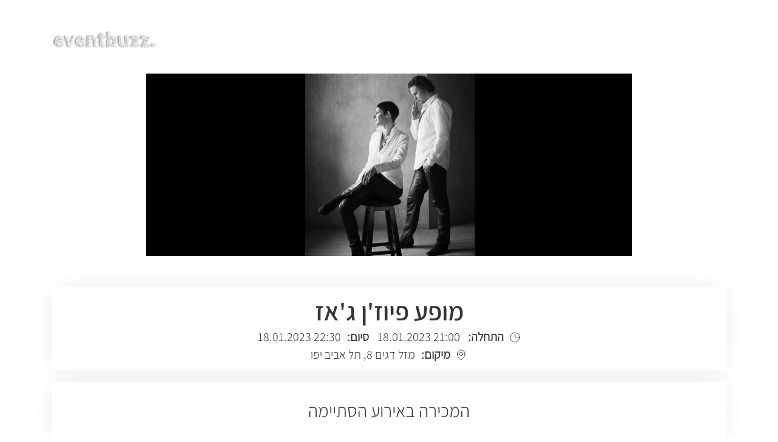

--- FILE ---
content_type: text/html; charset=UTF-8
request_url: https://eventbuzz.co.il/lp/event/sbek0
body_size: 24300
content:
<!doctype html>
<html lang="en">
    <head>
        <meta charset="utf-8">
<meta name="viewport" content="width=device-width, initial-scale=1.0, maximum-scale=1.0, user-scalable=no">

<title>מופע פיוז'ן ג'אז</title>
<link rel="icon" type="image/png" href="/fav.png">

<link href="/responsive/lib/dist/css/bootstrap.min.css" rel="stylesheet">
<link href="/vendor/fontawesome/css/font-awesome.min.css" rel="stylesheet">
<link href="/app/css/EBicons.css" rel="stylesheet">
<script src="https://ajax.googleapis.com/ajax/libs/jquery/3.2.1/jquery.min.js"></script>
<script src="/responsive/js/popper.min.js"></script>
<script src="https://npmcdn.com/tether@1.2.4/dist/js/tether.min.js"></script>
<script src="/responsive/lib/dist/js/bootstrap.min.js"></script>
<script src="/responsive/lib/clipboard-polyfill.js"></script>
<script src="/responsive/svg-pan-zoom-master/svg-pan-zoom-master/dist/svg-pan-zoom.js"></script>
<script src="/responsive/svg-pan-zoom-master/svg-pan-zoom-master/demo/hammer.js"></script>
<!-- Test 0903 -->
<link href="/responsive/css/main.css" rel="stylesheet">
<style>
#background {
    width: 100%; 
    height: 100%; 
    position: fixed; 
    left: 0px; 
    top: 0px; 
    z-index: -1; /* Ensure div tag stays behind content; -999 might work, too. */
}

.stretch {
    width:100%;
    height:100%;
}

@font-face {
    font-family: "Almoni";
    src: url("/responsive/fonts/almoni-neue-aaa-300.eot");
    src: 
    url("/responsive/fonts/almoni-neue-aaa-300.woff") format("woff"),
    url("/responsive/fonts/almoni-neue-aaa-300.otf") format("opentype"),
    url("/responsive/fonts/almoni-neue-aaa-300.svg#filename") format("svg");
}


body { 
    direction: rtl;
            background-image: url('');        
        background-attachment: fixed;
        background-repeat:no-repeat;
        -webkit-background-size:cover;
        -moz-background-size:cover;
        -o-background-size:cover;
        background-size:cover;
        background-position:center;
        background-color: ;
         }

table,
table td,
table th,
table tr {
    background-color: white;
    border-top: none !important;
}
table tr,
table td {
    border-bottom: 1px solid grey;
}
table th {
    border: none !important;
}

#header {
    height: 300px;
    width: 100%;
    background-image: url('');
    background-repeat: no-repeat;
    background-position: center;
}

.detailsTxt {
    display: inline-block;
    width: 10em;
}

.videoWrapper {
    position: relative;
    padding-bottom: 56.25%; /* 16:9 */
    padding-top: 25px;
    height: 0;
}

.videoWrapper iframe {
    position: absolute;
    top: 0;
    left: 0;
    width: 100%;
    height: 100%;
}

button {
    cursor: pointer;
}

.modal.fade .modal-dialog {
    -moz-transition: none !important;
    -o-transition: none !important;
    -webkit-transition: none !important;
    transition: none !important;
    -moz-transform: none !important;
    -ms-transform: none !important;
    -o-transform: none !important;
    -webkit-transform: none !important;
    transform: none !important;
}
.modal-header,
.modal-body a h1,
.modal-body h1 a {
    color: #260083;
    font-size: 24px;
}
.errors {
    width: 100%;
    text-align: center;
    margin-top: 24px;
}
.oldPrice {
    text-decoration: line-through;
}

.svg-container { 
    max-width: 1000px;
    margin: 0 auto;
}

.titleName {
                font-size: 42px;
            line-height: 40px;
            }

.customBlockOpacity {
                opacity: 0.95;
                
}
.buttonsStyling_wrapper,
.couponLink {
    width: 100%;
    font-size: 24px;
    vertical-align: middle;
    display: flex;
    justify-content: center;
}
.couponInput .container{
    display: flex;
    justify-content: center;
}

.buttonsStyling {
            color: white;     
                background-color: black;
        border: 2px solid black;
        
    height: fit-content;
    max-width: max(200px, fit-content);
    min-width: 115px;
    border-radius: 32px;
    padding-top: 4px;
    padding-bottom: 6px;
    font-size:inherit;
    font-family:inherit;
    font-weight:bold;
    line-height:inherit;
    vertical-align:middle;
}

em[class*="eb-icon-"] {
            color: black;     
        }
/*.terms-of-use a {*/
a, a:hover, a:focus {
            color: #0275d8;
        }

.checkboxAnswer input[type=checkbox]  + label:before {
    margin-right: -35px;
}

.buttonsStylingOp {
            color: black;
        border: 2px solid black;
        
    background-color: transparent;
    font-size:inherit;
    font-family:inherit;
    font-weight:bold;
    line-height:inherit;
    vertical-align:middle;

    height: fit-content;
    max-width: 200px;
    min-width: 115px;
    border-radius: 32px;
    padding-top: 4px;
    padding-bottom: 6px;
    font-size:inherit;
    font-family:inherit;
    font-weight:bold;
    line-height:inherit;
    vertical-align:middle;
}

.bordersStyling {
    /*border: 1px solid #A9A9A9;*/
    border: 2px solid #4D4D4D;
    border-radius: 32px;
    max-width: 500px;
}
.bordersStyling:focus-within {
    border-color: white;
    box-shadow: inset 0 1px 1px rgba(211, 211, 211, 0.075), 0 0 8px rgba(0, 0, 255, 0.6);
}

.textStyling {
            color: black;
            
}

.bottomBorderStyling {
            border-bottom: 2px solid black;
           
}

.checkboxAnswer input[type=checkbox] + label:before {
    color: #A9A9A9;
}

.form-check-label {
    /*padding-*//*: 0;*/
    /*padding-*//*: 20px;*/
    padding: 0 1rem;
}

.checkboxAnswer label {
    padding-right: 0;    
}

.progresscontainer {
    margin-bottom:60px;
}

.progressbar {
      counter-reset: step;
}
.progressbar li {
  list-style-type: none;
  width: 33%;
  float: right;
  font-size: 12px;
  position: relative;
  text-align: center;
  text-transform: uppercase;
  color: #5bc0de;
}
.progressbar li:before {
  width: 30px;
  height: 30px;
  content: counter(step);
  counter-increment: step;
  line-height: 30px;
  border: 2px solid #5bc0de;
  display: block;
  text-align: center;
  margin: 0 auto 10px auto;
  border-radius: 50%;
  background-color: white;
}
.progressbar li:after {
  width: 100%;
  height: 2px;
  content: '';
  position: absolute;
  background-color: #5bc0de;
  top: 15px;
  left: 50%;
  z-index: -1;
}
.progressbar li:first-child:after {
  content: none;
}
.progressbar li.active {
  color: #55b776;
}
.progressbar li.active:before {
  border-color: #55b776;
}
.progressbar li.active:after {
  background-color: #55b776;
}


</style>
        <script>
          window.fbAsyncInit = function() {
            FB.init({
              appId            : '2874484432674011',
              autoLogAppEvents : true,
              xfbml            : true,
              version          : 'v2.11'
            });
          };

          (function(d, s, id){
             var js, fjs = d.getElementsByTagName(s)[0];
             if (d.getElementById(id)) {return;}
             js = d.createElement(s); js.id = id;
             js.src = "https://connect.facebook.net/en_US/sdk.js";
             fjs.parentNode.insertBefore(js, fjs);
           }(document, 'script', 'facebook-jssdk'));
        </script>  
        
<script type="text/javascript">
var isMobile = false;
var order = {
    add_tickets_by_price : [],
    event_id: "6399d165a56da17b118b45bf",
    order_type: "LINK",
    selected_tickets: [],
    coupon_code : "",
    
    assignedTickets : []
}
var purchaseData = {};
var currOrderData = {};
var distCode = '';
var assignedTicketsData = [];
var trasnArr = [{"placeholder":"%LANGUAGE_NAME%","v":"EN | HE | RU"},{"placeholder":"%SWITCH_LANGUAGE%","v":"\u05d4\u05d7\u05dc\u05e3 \u05e9\u05e4\u05d4"},{"placeholder":"%START_DATE%","v":"\u05d4\u05ea\u05d7\u05dc\u05d4:"},{"placeholder":"%END_DATE%","v":"\u05e1\u05d9\u05d5\u05dd:"},{"placeholder":"%LOCATION%","v":"\u05de\u05d9\u05e7\u05d5\u05dd:"},{"placeholder":"%TICKET_TYPE%","v":"\u05e1\u05d5\u05d2 \u05db\u05e8\u05d8\u05d9\u05e1"},{"placeholder":"%PRICE%","v":"\u05de\u05d7\u05d9\u05e8"},{"placeholder":"%AMOUNT%","v":"\u05db\u05de\u05d5\u05ea"},{"placeholder":"%HAVE_A_COUPON%","v":"\u05d9\u05e9 \u05dc\u05d9 \u05e7\u05d5\u05e4\u05d5\u05df"},{"placeholder":"%ORDER_BUTTON%","v":"\u05d4\u05d6\u05de\u05df"},{"placeholder":"%TOTAL_SUM%","v":"\u05e1\u05d4\"\u05db:"},{"placeholder":"%TOTAL_TO_PAY%","v":"\u05e1\u05d4\"\u05db \u05dc\u05ea\u05e9\u05dc\u05d5\u05dd:"},{"placeholder":"%NIS%","v":"\u05e9\"\u05d7"},{"placeholder":"%NIS_SYMBOL%","v":"\u20aa"},{"placeholder":"%SELLER_DETAILS%","v":"\u05e4\u05e8\u05d8\u05d9 \u05d4\u05de\u05d5\u05db\u05e8"},{"placeholder":"%TERMS_OF_USE_LINK%","v":"\u05ea\u05e0\u05d0\u05d9 \u05e9\u05d9\u05de\u05d5\u05e9"},{"placeholder":"%PRIVACY_POLICY%","v":"\u05de\u05d3\u05d9\u05e0\u05d9\u05d5\u05ea \u05e4\u05e8\u05d8\u05d9\u05d5\u05ea"},{"placeholder":"%TICKET_SALES%","v":"\u05de\u05db\u05d9\u05e8\u05ea \u05db\u05e8\u05d8\u05d9\u05e1\u05d9\u05dd"},{"placeholder":"%CONTACT_US%","v":"\u05d9\u05e6\u05d9\u05e8\u05ea \u05e7\u05e9\u05e8"},{"placeholder":"%ORDER_TICKETS_AND_CS%","v":"\u05e9\u05d9\u05e8\u05d5\u05ea \u05dc\u05e7\u05d5\u05d7\u05d5\u05ea \u05d5\u05ea\u05de\u05d9\u05db\u05d4 \u05d8\u05db\u05e0\u05d9\u05ea: "},{"placeholder":"%CS_PHONE_NUMBER%","v":"*5169"},{"placeholder":"%ALL_RIGHTS_RESERVED%","v":"\u05db\u05dc \u05d4\u05d6\u05db\u05d5\u05d9\u05d5\u05ea \u05e9\u05de\u05d5\u05e8\u05d5\u05ea"},{"placeholder":"%FOLLOW_US%","v":"\u05e2\u05e7\u05d1\u05d5 \u05d0\u05d7\u05e8\u05d9\u05e0\u05d5:"},{"placeholder":"%COUPON_APPLIED%","v":"\u05e7\u05d5\u05e4\u05d5\u05df \u05d4\u05d5\u05e4\u05e2\u05dc, \u05de\u05d7\u05d9\u05e8\u05d9\u05dd \u05e2\u05d5\u05d3\u05db\u05e0\u05d5 - \u05d4\u05de\u05e9\u05da \u05d1\u05e8\u05db\u05d9\u05e9\u05d4"},{"placeholder":"%PRICE_WO_COUPON%","v":"\u05de\u05d7\u05d9\u05e8 \u05dc\u05dc\u05d0 \u05e7\u05d5\u05e4\u05d5\u05df:"},{"placeholder":"%PROCESSING%","v":"\u05de\u05e2\u05d1\u05d3 \u05e0\u05ea\u05d5\u05e0\u05d9\u05dd..."},{"placeholder":"%BUYER_DETAILS%","v":"\u05e4\u05e8\u05d8\u05d9 \u05d4\u05de\u05d6\u05de\u05d9\u05df"},{"placeholder":"%PERSONAL_DETAILS%","v":"\u05e4\u05e8\u05d8\u05d9\u05dd \u05d0\u05d9\u05e9\u05d9\u05d9\u05dd"},{"placeholder":"%PAYMENT_DETAILS%","v":"\u05e4\u05e8\u05d8\u05d9 \u05ea\u05e9\u05dc\u05d5\u05dd"},{"placeholder":"%TICKET%","v":"\u05db\u05e8\u05d8\u05d9\u05e1"},{"placeholder":"%FIRST_NAME%","v":"\u05e9\u05dd \u05e4\u05e8\u05d8\u05d9"},{"placeholder":"%LAST_NAME%","v":"\u05e9\u05dd \u05de\u05e9\u05e4\u05d7\u05d4"},{"placeholder":"%PHONE%","v":"\u05d8\u05dc\u05e4\u05d5\u05df \u05e0\u05d9\u05d9\u05d3"},{"placeholder":"%PHONE_NUMBER%","v":"\u05de\u05e1' \u05d8\u05dc\u05e4\u05d5\u05df"},{"placeholder":"%MOBILE_NUM%","v":"\u05de\u05e1\u05e4\u05e8 \u05d8\u05dc\u05e4\u05d5\u05df \u05e0\u05d9\u05d9\u05d3"},{"placeholder":"%EMAIL%","v":"\u05d3\u05d5\u05d0\"\u05dc"},{"placeholder":"%TICKET_NUMBER%","v":"\u05db\u05e8\u05d8\u05d9\u05e1 \u05de\u05e1\u05e4\u05e8"},{"placeholder":"%ORDER_SUMMARY%","v":"\u05e1\u05d9\u05db\u05d5\u05dd \u05d4\u05d6\u05de\u05e0\u05d4:"},{"placeholder":"%PROCEED_TO_PAYMENT%","v":"\u05d4\u05de\u05e9\u05da \u05dc\u05ea\u05e9\u05dc\u05d5\u05dd \u05d1\u05d0\u05e9\u05e8\u05d0\u05d9"},{"placeholder":"%CANCEL%","v":"\u05d1\u05d9\u05d8\u05d5\u05dc"},{"placeholder":"%SHARE_AND_PAY%","v":"\u05e9\u05ea\u05e3 \u05d5\u05e9\u05dc\u05dd \u05e8\u05e7"},{"placeholder":"%NO_TICKET_SELECTED%","v":"\u05dc\u05d0 \u05e0\u05d1\u05d7\u05e8\u05d5 \u05db\u05e8\u05d8\u05d9\u05e1\u05d9\u05dd"},{"placeholder":"%ERROR%","v":"\u05e9\u05d2\u05d9\u05d0\u05d4"},{"placeholder":"%ERROR_TERMS%","v":"\u05d0\u05e0\u05d0 \u05d0\u05e9\u05e8 \u05d0\u05ea \u05ea\u05e0\u05d0\u05d9 \u05d4\u05e9\u05d9\u05de\u05d5\u05e9"},{"placeholder":"%CLOSE%","v":"\u05e1\u05d2\u05d5\u05e8"},{"placeholder":"%ANSWER_TO_QUESTION%","v":"\u05d4\u05ea\u05e9\u05d5\u05d1\u05d4 \u05dc\u05e9\u05d0\u05dc\u05d4 \""},{"placeholder":"%IS_WRONG%","v":"\" \u05e9\u05d2\u05d5\u05d9\u05d4"},{"placeholder":"%REQUIRED_FIELD%","v":"\u05e9\u05d3\u05d4 \u05d7\u05d5\u05d1\u05d4"},{"placeholder":"%PLS_FILL_REQ_FIELDS%","v":"\u05e0\u05d0 \u05dc\u05de\u05dc\u05d0 \u05d0\u05ea \u05db\u05dc \u05e9\u05d3\u05d5\u05ea \u05d4\u05d7\u05d5\u05d1\u05d4"},{"placeholder":"%FIRST_NAME_IS_MISSING%","v":"\u05d0\u05e0\u05d0 \u05d4\u05d6\u05df \u05e9\u05dd"},{"placeholder":"%FIRST_NAME_IS_INVALID%","v":"\u05e9\u05dd \u05dc\u05d0 \u05ea\u05e7\u05d9\u05df"},{"placeholder":"%LAST_NAME_IS_MISSING%","v":"\u05d0\u05e0\u05d0 \u05d4\u05d6\u05df \u05e9\u05dd \u05de\u05e9\u05e4\u05d7\u05d4"},{"placeholder":"%LAST_NAME_IS_INVALID%","v":"\u05e9\u05dd \u05de\u05e9\u05e4\u05d7\u05d4 \u05dc\u05d0 \u05ea\u05e7\u05d9\u05df"},{"placeholder":"%PHONE_IS_MISSING%","v":"\u05d0\u05e0\u05d0 \u05d4\u05d6\u05df \u05d8\u05dc\u05e4\u05d5\u05df"},{"placeholder":"%PHONE_IS_INVALID%","v":"\u05d8\u05dc\u05e4\u05d5\u05df \u05dc\u05d0 \u05ea\u05e7\u05d9\u05df - \u05d0\u05e0\u05d0 \u05d4\u05d6\u05df \u05de\u05e1\u05e4\u05e8 \u05d8\u05dc\u05e4\u05d5\u05df \u05e0\u05d9\u05d9\u05d3 \u05dc\u05dc\u05d0 \u05de\u05e7\u05e3"},{"placeholder":"%EMAIL_IS_MISSING%","v":"\u05d0\u05e0\u05d0 \u05d4\u05d6\u05df \u05d3\u05d5\u05d0\"\u05dc"},{"placeholder":"%EMAIL_IS_INVALID%","v":"\u05d3\u05d5\u05d0\"\u05dc \u05dc\u05d0 \u05ea\u05e7\u05d9\u05df"},{"placeholder":"%SHARE_DISCOUNT%","v":"\u05d4\u05e0\u05d7\u05ea \u05e9\u05d9\u05ea\u05d5\u05e3"},{"placeholder":"%COUPON_CODE%","v":"\u05e7\u05d5\u05d3 \u05e7\u05d5\u05e4\u05d5\u05df"},{"placeholder":"%GOT_A_CODE%","v":"\u05d9\u05e9 \u05dc\u05da \u05e7\u05d5\u05d3?"},{"placeholder":"%APPLY_COUPON%","v":"\u05d4\u05e4\u05e2\u05dc\u05d4"},{"placeholder":"%COUPON_NOT_FOUND%","v":"\u05e7\u05d5\u05e4\u05d5\u05df \u05dc\u05d0 \u05e0\u05de\u05e6\u05d0"},{"placeholder":"%CONTINUE%","v":"\u05d4\u05de\u05e9\u05da"},{"placeholder":"%BACK%","v":"\u05d7\u05d6\u05e8\u05d4"},{"placeholder":"%ORDER_SUMMARY_POP%","v":"\u05e1\u05d9\u05db\u05d5\u05dd \u05d4\u05d6\u05de\u05e0\u05d4"},{"placeholder":"%ORDER_DETAILS%","v":"\u05e4\u05e8\u05d8\u05d9 \u05d4\u05d6\u05de\u05e0\u05d4"},{"placeholder":"%NO_AVIALABLE_TICKETS%","v":"\u05de\u05e6\u05d8\u05e2\u05e8\u05d9\u05dd. \u05dc\u05d0 \u05e0\u05e9\u05d0\u05e8\u05d5 \u05db\u05e8\u05d8\u05d9\u05e1\u05d9\u05dd \u05de\u05d4\u05e1\u05d5\u05d2 \u05d4\u05d6\u05d4!"},{"placeholder":"%GENERAL_ERROR%","v":"\u05d4\u05ea\u05e8\u05d7\u05e9\u05d4 \u05ea\u05e7\u05dc\u05d4 \u05d6\u05de\u05e0\u05d9\u05ea. \u05d0\u05e0\u05d0 \u05d4\u05ea\u05e7\u05e9\u05e8 \u05dc-*5169"},{"placeholder":"%GENERAL_ORDER_NO_COMPLETED_ERROR%","v":"\u05d0\u05e0\u05d5 \u05de\u05ea\u05e0\u05e6\u05dc\u05d9\u05dd \u05d0\u05da \u05d4\u05d6\u05de\u05e0\u05d4 \u05dc\u05d0 \u05d4\u05d5\u05e9\u05dc\u05de\u05d4. \u05d9\u05e9 \u05dc\u05e0\u05e1\u05d5\u05ea \u05e9\u05e0\u05d9\u05ea"},{"placeholder":"%LINK_COPIED%","v":"\u05d4\u05e7\u05d9\u05e9\u05d5\u05e8 \u05d4\u05d5\u05e2\u05ea\u05e7!"},{"placeholder":"%THANK_YOU%","v":"\u05ea\u05d5\u05d3\u05d4 \u05e8\u05d1\u05d4!"},{"placeholder":"%PAYMENT_WAS_SUCCESSFUL%","v":"\u05d4\u05ea\u05e9\u05dc\u05d5\u05dd \u05e2\u05d1\u05e8 \u05d1\u05d4\u05e6\u05dc\u05d7\u05d4"},{"placeholder":"%ORDER_NUMBER%","v":"\u05de\u05e1\u05e4\u05e8 \u05d4\u05d6\u05de\u05e0\u05d4:"},{"placeholder":"%CONF_WAS_SENT_TO_MAIL%","v":"\u05d0\u05d9\u05e9\u05d5\u05e8 \u05d4\u05d6\u05de\u05e0\u05d4 \u05d5\u05db\u05e8\u05d8\u05d9\u05e1\u05d9\u05dd \u05d0\u05dc\u05e7\u05d8\u05e8\u05d5\u05e0\u05d9\u05d9\u05dd \u05d9\u05e9\u05dc\u05d7\u05d5 \u05dc\u05de\u05d9\u05d9\u05dc"},{"placeholder":"%CONF_WAS_SENT_TO_MAIL_FB%","v":"\u05d0\u05d9\u05e9\u05d5\u05e8 \u05d4\u05d6\u05de\u05e0\u05d4 \u05d5\u05db\u05e8\u05d8\u05d9\u05e1\u05d9\u05dd \u05d0\u05dc\u05e7\u05d8\u05e8\u05d5\u05e0\u05d9\u05d9\u05dd \u05d9\u05e9\u05dc\u05d7\u05d5 \u05dc\u05de\u05d9\u05d9\u05dc \u05dc\u05d0\u05d7\u05e8 \u05d0\u05d9\u05e9\u05d5\u05e8 \u05d4\u05d4\u05d6\u05de\u05e0\u05d4 \u05e2\u05dc \u05d9\u05d3\u05d9 \u05d4\u05de\u05d5\u05db\u05e8"},{"placeholder":"%AND_TO_PHONE_NUM%","v":"\u05d5\u05dc\u05d8\u05dc\u05e4\u05d5\u05df \u05de\u05e1\u05e4\u05e8"},{"placeholder":"%INVITE_FRIENDS%","v":"\u05e8\u05d5\u05e6\u05d4 \u05dc\u05d4\u05d6\u05de\u05d9\u05df \u05d7\u05d1\u05e8\u05d9\u05dd?"},{"placeholder":"%I_WANT_TO_GET%","v":"\u05d0\u05e0\u05d9 \u05e8\u05d5\u05e6\u05d4 \u05dc\u05d4\u05e8\u05d5\u05d5\u05d9\u05d7 5% \u05de\u05db\u05dc \u05d4\u05d6\u05de\u05e0\u05d4 \u05e9\u05dc \u05d7\u05d1\u05e8"},{"placeholder":"%COPY_LINK%","v":"\u05d4\u05e2\u05ea\u05e7 \u05e7\u05d9\u05e9\u05d5\u05e8"},{"placeholder":"%LOGIN_SIGNUP_AND%","v":"\u05d4\u05ea\u05d7\u05d1\u05e8 \u05d0\u05d5 \u05d4\u05e8\u05e9\u05dd \u05d5\u05ea\u05e8\u05d5\u05d5\u05d9\u05d7 5% \u05de\u05db\u05dc \u05d4\u05d6\u05de\u05e0\u05d4 \u05e9\u05dc \u05d7\u05d1\u05e8"},{"placeholder":"%MAIL%","v":"\u05de\u05d9\u05d9\u05dc"},{"placeholder":"%SIGN_IN%","v":"\u05d4\u05ea\u05d7\u05d1\u05e8"},{"placeholder":"%SIGN_UP%","v":"\u05d4\u05e8\u05e9\u05de\u05d4"},{"placeholder":"%EMAIL_ADDRESS%","v":"\u05db\u05ea\u05d5\u05d1\u05ea \u05d3\u05d5\u05d0\"\u05dc:"},{"placeholder":"%ITS_TIME%","v":"\u05d0\u05dd \u05d0\u05d9\u05df \u05dc\u05da \u05d7\u05e9\u05d1\u05d5\u05df \u05d1EventBUZZ \u05d6\u05d4 \u05d4\u05d6\u05de\u05df \u05dc\u05d9\u05e6\u05d5\u05e8 \u05d0\u05d7\u05d3! \u05e4\u05e9\u05d5\u05d8 \u05d1\u05d7\u05e8 \u05e1\u05d9\u05e1\u05de\u05d4 \u05d5\u05ea\u05ea\u05d7\u05d9\u05dc \u05dc\u05d4\u05e8\u05d5\u05d5\u05d9\u05d7."},{"placeholder":"%ALREADY_HAVE","v":"\u05db\u05d1\u05e8 \u05d9\u05e9 \u05dc\u05da \u05d7\u05e9\u05d1\u05d5\u05df? \u05d4\u05db\u05e0\u05e1 \u05d0\u05ea \u05d4\u05e1\u05d9\u05e1\u05de\u05d4 \u05e9\u05dc\u05da."},{"placeholder":"%CREATE_AND_SHARE%","v":"\u05e6\u05d5\u05e8 \u05d7\u05e9\u05d1\u05d5\u05df \u05d5\u05e9\u05ea\u05e3"},{"placeholder":"%BACK_TO_EVENT_PAGE%","v":"\u05d7\u05d6\u05e8\u05d4 \u05dc\u05e2\u05de\u05d5\u05d3 \u05d0\u05d9\u05e8\u05d5\u05e2"},{"placeholder":"%PASSWORD%","v":"\u05e1\u05d9\u05e1\u05de\u05d4"},{"placeholder":"%MESSAGE%","v":"\u05d4\u05d5\u05d3\u05e2\u05d4"},{"placeholder":"%WEBSITE_URL%","v":"\u05db\u05ea\u05d5\u05d1\u05ea \u05d4\u05d0\u05ea\u05e8:"},{"placeholder":"%FACEBOOK_URL%","v":"\u05e2\u05de\u05d5\u05d3 \u05d4\u05e4\u05d9\u05d9\u05e1\u05d1\u05d5\u05e7:"},{"placeholder":"%ADDRESS%","v":"\u05db\u05ea\u05d5\u05d1\u05ea:"},{"placeholder":"%PHONE_NUM%","v":"\u05de\u05e1\u05e4\u05e8 \u05d8\u05dc\u05e4\u05d5\u05df:"},{"placeholder":"%CONTACT%","v":"\u05e6\u05d5\u05e8 \u05e7\u05e9\u05e8:"},{"placeholder":"%CONTACT_NC%","v":"\u05e6\u05d5\u05e8 \u05e7\u05e9\u05e8"},{"placeholder":"%CONTACT_EB%","v":"\u05e6\u05d5\u05e8 \u05e7\u05e9\u05e8 \u05e2\u05dd EventBUZZ"},{"placeholder":"%EB_TEAM_HERE%","v":"\u05e6\u05d5\u05d5\u05ea EventBUZZ \u05db\u05d0\u05df \u05d1\u05e9\u05d1\u05d9\u05dc\u05db\u05dd!"},{"placeholder":"%WILL_BE_HAPPY_TO%","v":"\u05e0\u05e9\u05de\u05d7 \u05dc\u05e2\u05de\u05d5\u05d3 \u05dc\u05e8\u05e9\u05d5\u05ea\u05db\u05dd \u05d1\u05db\u05dc \u05e9\u05d0\u05dc\u05d4 \u05d0\u05d5 \u05d1\u05e7\u05e9\u05d4."},{"placeholder":"%EB_WORKING_HOURS%","v":"\u05d1\u05d9\u05df \u05d4\u05e9\u05e2\u05d5\u05ea 10:00-18:00"},{"placeholder":"%EB_EMAIL%","v":"info@eventbuzz.co.il"},{"placeholder":"%USING_THE_FORM%","v":"\u05d0\u05d5 \u05d1\u05d0\u05de\u05e6\u05e2\u05d5\u05ea \u05d4\u05d8\u05d5\u05e4\u05e1 \u05d4\u05d1\u05d0:"},{"placeholder":"%FULL_NAME%","v":"\u05e9\u05dd \u05de\u05dc\u05d0"},{"placeholder":"%PH_EMAIL%","v":"\u05d3\u05d5\u05d0&quot;\u05dc"},{"placeholder":"%SUBJECT%","v":"\u05e0\u05d5\u05e9\u05d0"},{"placeholder":"%MESSAGE_SENT_SUCCESS%","v":"\u05d4\u05d4\u05d5\u05d3\u05e2\u05d4 \u05e0\u05e9\u05dc\u05d7\u05d4 \u05d1\u05d4\u05e6\u05dc\u05d7\u05d4"},{"placeholder":"%THANKS_FOR_INQ%","v":"\u05ea\u05d5\u05d3\u05d4 \u05e2\u05dc \u05e4\u05e0\u05d9\u05d9\u05ea\u05da, \u05e0\u05d9\u05e6\u05d5\u05e8 \u05e7\u05e9\u05e8 \u05d1\u05d4\u05e7\u05d3\u05dd."},{"placeholder":"%NAME%","v":"\u05e9\u05dd"},{"placeholder":"%CONTACT_MESSAGE%","v":"\u05ea\u05d5\u05db\u05df \u05d4\u05e4\u05e0\u05d9\u05d4"},{"placeholder":"%SEND%","v":"\u05e9\u05dc\u05d7"},{"placeholder":"%ERROR_MULTI_NO_TICKETS%","v":"\u05dc\u05d0 \u05e0\u05d1\u05d7\u05e8\u05d5 \u05e1\u05d5\u05d2\u05d9 \u05db\u05e8\u05d8\u05d9\u05e1\u05d9\u05dd"},{"placeholder":"%ERROR_MULTI_NO_SELECTED_SEATS%","v":"\u05dc\u05d0 \u05e0\u05d1\u05d7\u05e8\u05d5 \u05de\u05e7\u05d5\u05de\u05d5\u05ea"},{"placeholder":"%ERROR_ONE_SEAT_LEFT_FORBIDDEN%","v":"\u05dc\u05d0 \u05e0\u05d9\u05ea\u05df \u05dc\u05d4\u05e9\u05d0\u05d9\u05e8 \u05de\u05d5\u05e9\u05d1 \u05d1\u05d5\u05d3\u05d3"},{"placeholder":"%ERROR_LOGIN_DETAILS%","v":"\u05e4\u05e8\u05d8\u05d9 \u05db\u05e0\u05d9\u05e1\u05d4 \u05dc\u05d0 \u05e0\u05db\u05d5\u05e0\u05d9\u05dd"},{"placeholder":"%ERROR_CREATE_ACCOUNT_DUPLICATE%","v":"\u05db\u05ea\u05d5\u05d1\u05ea \u05d3\u05d5\u05d0\"\u05dc \u05ea\u05e4\u05d5\u05e1\u05d4"},{"placeholder":"%FB_PROFILE_LINK%","v":"\u05d9\u05e9 \u05dc\u05d4\u05d6\u05d9\u05df \u05e7\u05d9\u05e9\u05d5\u05e8 \u05dc\u05e4\u05e8\u05d5\u05e4\u05d9\u05dc \u05e4\u05d9\u05d9\u05e1\u05d1\u05d5\u05e7 \u05d0\u05d5 \u05d0\u05d9\u05e0\u05e1\u05d8\u05d2\u05e8\u05dd"},{"placeholder":"%FB_PROFILE_LINK_EXPLAIN%","v":"\u05d4\u05d6\u05df \u05db\u05ea\u05d5\u05d1\u05ea \u05dc\u05e4\u05e8\u05d5\u05e4\u05d9\u05dc \u05d0\u05d5 \u05dc\u05d7\u05e5 \u05e2\u05dc \u05d4\u05db\u05e4\u05ea\u05d5\u05e8"},{"placeholder":"%FB_APPROVE_ERROR%","v":"\u05e4\u05e8\u05d5\u05e4\u05d9\u05dc \u05e4\u05d9\u05d9\u05e1\u05d1\u05d5\u05e7 \u05d7\u05e1\u05e8"},{"placeholder":"%FB_SHARE_ACTIVE%","v":"\u05d4\u05e0\u05d7\u05ea \u05e9\u05d9\u05ea\u05d5\u05e3 \u05de\u05d5\u05e4\u05e2\u05dc\u05ea"},{"placeholder":"%CONTACT_MISSING_NAME%","v":"\u05d0\u05e0\u05d0 \u05d4\u05d6\u05df \u05e9\u05dd"},{"placeholder":"%CONTACT_MISSING_PHONE%","v":"\u05d0\u05e0\u05d0 \u05d4\u05d6\u05df \u05d8\u05dc\u05e4\u05d5\u05df"},{"placeholder":"%CONTACT_MISSING_EMAIL%","v":"\u05d0\u05e0\u05d0 \u05d4\u05d6\u05df \u05db\u05ea\u05d5\u05d1\u05ea \u05d3\u05d5\u05d0\"\u05dc"},{"placeholder":"%CONTACT_MISSING_MESSAGE%","v":"\u05d0\u05e0\u05d0 \u05d4\u05d6\u05df \u05d0\u05ea \u05ea\u05d5\u05db\u05df \u05d4\u05e4\u05e0\u05d9\u05d4"},{"placeholder":"%CONTACT_FORM_TY%","v":"\u05ea\u05d5\u05d3\u05d4 \u05e2\u05dc \u05e4\u05e0\u05d9\u05d9\u05ea\u05da!"},{"placeholder":"%COUPON_NOT_AVAILABLE%","v":"\u05dc\u05d0 \u05e0\u05d9\u05ea\u05df \u05dc\u05d4\u05e9\u05ea\u05de\u05e9 \u05d1\u05e7\u05d5\u05e4\u05d5\u05df \u05d6\u05d4"},{"placeholder":"%PROCEED_TO_PAYMENT_CASH%","v":"\u05d4\u05de\u05e9\u05da \u05dc\u05ea\u05e9\u05dc\u05d5\u05dd \u05d1\u05de\u05d6\u05d5\u05de\u05df"},{"placeholder":"%SALE_IS_SUSPENDED%","v":"\u05d4\u05de\u05db\u05d9\u05e8\u05d4 \u05d1\u05d0\u05d9\u05e8\u05d5\u05e2 \u05de\u05d5\u05e9\u05d4\u05d9\u05ea"},{"placeholder":"%SALE_IS_OVER%","v":"\u05d4\u05de\u05db\u05d9\u05e8\u05d4 \u05d1\u05d0\u05d9\u05e8\u05d5\u05e2 \u05d4\u05e1\u05ea\u05d9\u05d9\u05de\u05d4"},{"placeholder":"%EVENT_CANCELED%","v":"\u05d4\u05d0\u05d9\u05e8\u05d5\u05e2 \u05d1\u05d5\u05d8\u05dc"},{"placeholder":"%NO_ACTIVE_SALE%","v":"\u05d0\u05d9\u05df \u05de\u05db\u05d9\u05e8\u05d4 \u05e4\u05e2\u05d9\u05dc\u05d4 \u05d1\u05d0\u05d9\u05e8\u05d5\u05e2 \u05d6\u05d4"},{"placeholder":"%PAYMENT_ERROR%","v":"\u05d4\u05ea\u05e8\u05d7\u05e9\u05d4 \u05ea\u05e7\u05dc\u05d4. \u05e6\u05d5\u05e8 \u05e7\u05e9\u05e8 \u05d1\u05d1\u05e7\u05e9\u05d4 \u05e2\u05dd *5169"},{"placeholder":"%PAYMENT_ERROR_CC_1%","v":"\u05db\u05e8\u05d8\u05d9\u05e1 \u05d0\u05e9\u05e8\u05d0\u05d9 \u05dc\u05d0 \u05ea\u05e7\u05d9\u05df. \u05d0\u05e0\u05d0 \u05e0\u05e1\u05d4 \u05e9\u05d5\u05d1 \u05e2\u05dd \u05db\u05e8\u05d8\u05d9\u05e1 \u05d0\u05e9\u05e8\u05d0\u05d9 \u05d0\u05d7\u05e8."},{"placeholder":"%PAYMENT_ERROR_CC_2%","v":"\u05dc\u05d0 \u05e0\u05d9\u05ea\u05df \u05dc\u05d7\u05d9\u05d9\u05d1 \u05d0\u05ea \u05db\u05e8\u05d8\u05d9\u05e1 \u05d4\u05d0\u05e9\u05e8\u05d0\u05d9 \u05e9\u05d4\u05d5\u05d6\u05df. \u05d0\u05e0\u05d0 \u05e0\u05e1\u05d4 \u05e9\u05d5\u05d1."},{"placeholder":"%PAYMENT_ERROR_DETAILS%","v":"\u05dc\u05d0 \u05e0\u05d9\u05ea\u05df \u05dc\u05d1\u05e6\u05e2 \u05d0\u05ea \u05d4\u05d7\u05d9\u05d5\u05d1: "},{"placeholder":"%PLEASE_TRY_AGAIN_CC%","v":"\u05d0\u05e0\u05d0 \u05e0\u05e1\u05d4 \u05e9\u05e0\u05d9\u05ea \u05d0\u05d5 \u05e2\u05dd \u05db\u05e8\u05d8\u05d9\u05e1 \u05d0\u05e9\u05e8\u05d0\u05d9 \u05d0\u05d7\u05e8"},{"placeholder":"%TOTAL_IN_UNASSIGNED%","v":"\u05e1\u05d4\"\u05db \u05e2\u05d1\u05d5\u05e8 \u05db\u05e8\u05d8\u05d9\u05e1\u05d9\u05dd \u05d1\u05d0\u05d6\u05d5\u05e8\u05d9\u05dd \u05dc\u05d0 \u05de\u05e1\u05d5\u05de\u05e0\u05d9\u05dd:"},{"placeholder":"%AREA%","v":"\u05d0\u05d6\u05d5\u05e8"},{"placeholder":"%ROW%","v":"\u05e9\u05d5\u05e8\u05d4"},{"placeholder":"%SEAT%","v":"\u05de\u05d5\u05e9\u05d1"},{"placeholder":"%CHOOSE_TICKET_TYPE%","v":"\u05d1\u05d7\u05e8 \u05d0\u05ea \u05e1\u05d5\u05d2 \u05d4\u05db\u05e8\u05d8\u05d9\u05e1"},{"placeholder":"%LEGEND_TITLE%","v":"\u05de\u05d7\u05d9\u05e8\u05d9\u05dd"},{"placeholder":"%SELECT_SECTION%","v":"\u05d1\u05d7\u05e8 \u05d0\u05d6\u05d5\u05e8"},{"placeholder":"%NAME_ON_INVOICE%","v":"\u05e9\u05dd \u05dc\u05d7\u05e9\u05d1\u05d5\u05e0\u05d9\u05ea \/ \u05e7\u05d1\u05dc\u05d4"},{"placeholder":"%SEX%","v":"\u05de\u05d9\u05df"},{"placeholder":"%AGE%","v":"\u05d2\u05d9\u05dc"},{"placeholder":"%DOB%","v":"\u05ea\u05d0\u05e8\u05d9\u05da \u05dc\u05d9\u05d3\u05d4"},{"placeholder":"%NO_COST%","v":"\u05dc\u05dc\u05d0 \u05e2\u05dc\u05d5\u05ea"},{"placeholder":"%PLS_FILL_REQ_FIELDS_FB%","v":"\ufeff\u05e0\u05d0 \u05dc\u05d4\u05d6\u05d9\u05df \u05e7\u05d9\u05e9\u05d5\u05e8 \u05ea\u05e7\u05d9\u05df \u05dc\u05e4\u05e8\u05d5\u05e4\u05d9\u05dc \u05e4\u05d9\u05d9\u05e1\u05d1\u05d5\u05e7 \u05d0\u05d5 \u05d0\u05d9\u05e0\u05e1\u05d8\u05d2\u05e8\u05dd. \u05dc\u05d3\u05d5\u05d2\u05de\u05d4:\r\n                                            https:\/\/www.facebook.com\/yourname\r\n\ufeff\u05d0\u05d5                                            \r\n                                            \ufeff\ufeffhttps:\/\/www.instagram.com\/yourname"},{"placeholder":"%MUST_SELECT_AT_LEAST%","v":"\u05d9\u05e9 \u05dc\u05d1\u05d7\u05d5\u05e8 \u05dc\u05e4\u05d7\u05d5\u05ea"},{"placeholder":"%MUST_SELECT_NO_MORE_THAN%","v":"\u05d9\u05e9 \u05dc\u05d1\u05d7\u05d5\u05e8 \u05dc\u05db\u05dc \u05d4\u05d9\u05d5\u05ea\u05e8"},{"placeholder":"%TICKETS%","v":"\u05db\u05e8\u05d8\u05d9\u05e1\u05d9\u05dd"},{"placeholder":"%SELECT_TICKETS%","v":"\u05d1\u05d7\u05d9\u05e8\u05ea \u05db\u05e8\u05d8\u05d9\u05e1\u05d9\u05dd"},{"placeholder":"%TICKETS_OF_TYPE%","v":"\u05db\u05e8\u05d8\u05d9\u05e1\u05d9\u05dd \u05de\u05e1\u05d5\u05d2: "},{"placeholder":"%MALE%","v":"\u05d6\u05db\u05e8"},{"placeholder":"%FEMALE%","v":"\u05e0\u05e7\u05d1\u05d4"},{"placeholder":"%WAITING_CONFIRM%","v":"\u05d4\u05d6\u05de\u05e0\u05ea\u05da \u05e0\u05e7\u05dc\u05d8\u05d4 \u05d5\u05de\u05de\u05ea\u05d9\u05e0\u05d4 \u05dc\u05d0\u05d9\u05e9\u05d5\u05e8 \u05d4\u05de\u05d5\u05db\u05e8"},{"placeholder":"%WAITING_CONFIRM_ATT%","v":"\u05e9\u05d9\u05dd \u05dc\u05d1! \u05d8\u05e8\u05dd \u05d7\u05d5\u05d9\u05d1\u05ea \u05e2\u05dc \u05e2\u05e1\u05e7\u05d4 \u05d6\u05d5, \u05db\u05e8\u05d8\u05d9\u05e1 \u05d4\u05d0\u05e9\u05e8\u05d0\u05d9 \u05e9\u05dc\u05da \u05d9\u05d7\u05d5\u05d9\u05d1 \u05d5\u05d4\u05db\u05e8\u05d8\u05d9\u05e1\u05d9\u05dd \u05d9\u05e9\u05dc\u05d7\u05d5 \u05d1\u05de\u05d9\u05d9\u05dc \u05e0\u05e4\u05e8\u05d3 \u05d1\u05de\u05d9\u05d3\u05d4 \u05d5\u05d4\u05de\u05d5\u05db\u05e8 \u05d9\u05d0\u05e9\u05e8 \u05d0\u05ea \u05d4\u05d6\u05de\u05e0\u05ea\u05da"},{"placeholder":"%SELECT_SEX%","v":"\u05d1\u05d7\u05e8 \u05de\u05d9\u05df"},{"placeholder":"%SELECT_AGE%","v":"\u05d1\u05d7\u05e8 \u05d2\u05d9\u05dc"},{"placeholder":"%QUESTIONS_AND_ANWERS%","v":"\u05e9\u05d0\u05dc\u05d5\u05ea \u05d5\u05ea\u05e9\u05d5\u05d1\u05d5\u05ea"},{"placeholder":"%TICKET_SELECTION%","v":"\u05d1\u05d7\u05d9\u05e8\u05ea \u05db\u05e8\u05d8\u05d9\u05e1\u05d9\u05dd"},{"placeholder":"%DETAILS%","v":"\u05e4\u05e8\u05d8\u05d9\u05dd"},{"placeholder":"%PAYMENT%","v":"\u05ea\u05e9\u05dc\u05d5\u05dd"},{"placeholder":"%SUMMARY_TITLE%","v":"\u05e1\u05d9\u05db\u05d5\u05dd \u05d4\u05d6\u05de\u05e0\u05d4"},{"placeholder":"%NO_MORE_TICKETS_OF_TYPE%","v":"\u05dc\u05d0 \u05e0\u05d9\u05ea\u05df \u05dc\u05e8\u05db\u05d5\u05e9 \u05d9\u05d5\u05ea\u05e8 \u05db\u05e8\u05d8\u05d9\u05e1\u05d9\u05dd \u05de\u05e1\u05d5\u05d2 \u05d6\u05d4"},{"placeholder":"%TICKET_HAS_MIN_ORDER%","v":"\u05e9\u05d9\u05dd \u05dc\u05d1: \u05dc\u05e1\u05d5\u05d2 \u05db\u05e8\u05d8\u05d9\u05e1 \u05d6\u05d4 \u05e7\u05d9\u05d9\u05dd \u05de\u05d9\u05e0\u05d9\u05de\u05d5\u05dd \u05d4\u05d6\u05de\u05e0\u05d4 \u05e9\u05dc: "},{"placeholder":"%PAY_WITH_PAYPAL%","v":"\u05e9\u05dc\u05dd \u05e2\u05dd PayPal"},{"placeholder":"%PAYPAL_ERROR%","v":"\u05d4\u05ea\u05e8\u05d7\u05e9\u05d4 \u05ea\u05e7\u05dc\u05d4 \u05d1\u05de\u05d4\u05dc\u05da \u05d4\u05ea\u05e9\u05dc\u05d5\u05dd"},{"placeholder":"%BACK_TO_EVENT_ERR%","v":"\u05dc\u05d7\u05e5 \u05db\u05d0\u05df \u05d5\u05e0\u05e1\u05d4 \u05e9\u05d5\u05d1"},{"placeholder":"%TO_ORDER%","v":"\u05dc\u05d4\u05d6\u05de\u05e0\u05d4"},{"placeholder":"%PAYMENT_ERROR_TICKETS%","v":"\u05d1\u05de\u05d4\u05dc\u05da \u05d4\u05d6\u05de\u05e0\u05ea\u05da \u05e0\u05e2\u05e8\u05db\u05d5 \u05e9\u05d9\u05e0\u05d5\u05d9\u05d9\u05dd \u05d1\u05d0\u05d9\u05e8\u05d5\u05e2. \u05d4\u05d6\u05de\u05e0\u05ea\u05da \u05dc\u05d0 \u05e0\u05e7\u05dc\u05d8\u05d4 \u05d5\u05db\u05e8\u05d8\u05d9\u05e1\u05da \u05dc\u05d0 \u05d7\u05d5\u05d9\u05d1. \u05d0\u05e0\u05d0 \u05d1\u05e6\u05e2 \u05d4\u05d6\u05de\u05e0\u05d4 \u05d1\u05e9\u05e0\u05d9\u05ea"},{"placeholder":"%SELECT_FILE%","v":"\u05d1\u05d7\u05e8 \u05e7\u05d5\u05d1\u05e5"},{"placeholder":"%ORDER_AND_POLICY%","v":"\u05de\u05d3\u05d9\u05e0\u05d9\u05d5\u05ea \u05d1\u05d9\u05d8\u05d5\u05dc\u05d9\u05dd \u05d5\u05d1\u05d9\u05d8\u05d5\u05dc \u05d4\u05d6\u05de\u05e0\u05d4"},{"placeholder":"%FB_API_COMMENT%","v":""},{"placeholder":"%PLS_FILL_REQ_FIELDS_FILE%","v":"\u05d0\u05e0\u05d0 \u05e6\u05e8\u05e3 \u05d0\u05ea \u05db\u05dc \u05d4\u05ea\u05de\u05d5\u05e0\u05d5\u05ea \u05d4\u05e0\u05d3\u05e8\u05e9\u05d5\u05ea"},{"placeholder":"%FILE_IS_TOO_BIG%","v":"\u05d4\u05e7\u05d5\u05d1\u05e5 \u05d2\u05d3\u05d5\u05dc \u05de\u05d3\u05d9, \u05d0\u05e0\u05d0 \u05e0\u05e1\u05d4 \u05e7\u05d5\u05d1\u05e5 \u05d0\u05d7\u05e8"},{"placeholder":"%FB_LINK_IMAGE%","v":"\u05dc\u05d0 \u05d1\u05e8\u05d5\u05e8 \u05dc\u05d9 \u05d0\u05d9\u05da \u05dc\u05d4\u05db\u05e0\u05d9\u05e1 \u05d0\u05ea \u05d4\u05dc\u05d9\u05e0\u05e7"},{"placeholder":"%ERROR_MAILING_LIST%","v":"\u05d0\u05e0\u05d0 \u05d0\u05e9\u05e8 \u05e7\u05d1\u05dc\u05ea \u05d3\u05d9\u05d5\u05d5\u05e8"},{"placeholder":"%CC_ONLY_AS_SECURITY%","v":"\u05de\u05d7\u05d9\u05e8 \u05dc\u05d1\u05d8\u05d7\u05d5\u05df \u05d1\u05dc\u05d1\u05d3"},{"placeholder":"%TICKETS_TOTAL_QTY%","v":"\u05e1\u05d4\"\u05db \u05db\u05e8\u05d8\u05d9\u05e1\u05d9\u05dd \u05e9\u05d4\u05d5\u05e7\u05e6\u05d5"},{"placeholder":"%TICKETS_SOLD%","v":"\u05e1\u05d4\"\u05db \u05db\u05e8\u05d8\u05d9\u05e1\u05d9\u05dd \u05e0\u05de\u05db\u05e8\u05d5"},{"placeholder":"%TICKETS_CANCELLED%","v":"\u05e1\u05d4\"\u05db \u05db\u05e8\u05d8\u05d9\u05e1\u05d9\u05dd \u05d1\u05d5\u05d8\u05dc\u05d5"},{"placeholder":"%TOTAL_REVENUE%","v":"\u05e1\u05d4\"\u05db \u05d4\u05db\u05e0\u05e1\u05d4"},{"placeholder":"%PLEASE_ENTER_PASSWORD%","v":"\u05e0\u05d0 \u05d4\u05d6\u05df \u05e1\u05d9\u05e1\u05de\u05d4"},{"placeholder":"%WRONG_PASSWORD%","v":"\u05e1\u05d9\u05e1\u05de\u05d4 \u05e9\u05d2\u05d5\u05d9\u05d4"},{"placeholder":"%ONLY_ONE_TICKET%","v":"\u05d4\u05d4\u05d6\u05de\u05e0\u05d4 \u05de\u05d5\u05d2\u05d1\u05dc\u05ea \u05dc\u05db\u05e8\u05d8\u05d9\u05e1 \u05d0\u05d7\u05d3 \u05d1\u05dc\u05d1\u05d3"},{"placeholder":"%CC_NUMBER%","v":"\u05de\u05e1' \u05db\u05e8\u05d8\u05d9\u05e1"},{"placeholder":"%CC_CVV%","v":"CVV"},{"placeholder":"%CC_EXPIRED%","v":"Expired"},{"placeholder":"%PAY_NOW%","v":"\u05e9\u05dc\u05dd \u05e2\u05db\u05e9\u05d9\u05d5"},{"placeholder":"%SOLD%","v":"\u05e0\u05de\u05db\u05e8"},{"placeholder":"%DATE_SLOT_CHOICE%","v":"\u05d1\u05d7\u05e8 \u05ea\u05d0\u05e8\u05d9\u05da"},{"placeholder":"%TIME_SLOT_CHOICEBYDATE%","v":" \u05d1\u05d7\u05e8 \u05e9\u05e2\u05d4 \u05dc\u05ea\u05d0\u05e8\u05d9\u05da: "},{"placeholder":"%TICKET_SLOT_CHOICE%","v":" \u05e0\u05d0 \u05dc\u05d1\u05d7\u05d5\u05e8 \u05db\u05e8\u05d8\u05d9\u05e1\u05d9\u05dd \u05e2\u05d1\u05d5\u05e8"},{"placeholder":"%BACK_TO_DATE_SELECTION%","v":"\u05d7\u05d6\u05e8\u05d4 \u05dc\u05d1\u05d7\u05d9\u05e8\u05ea \u05ea\u05d0\u05e8\u05d9\u05da"},{"placeholder":"%BACK_TO_HOUR_SELECTION%","v":"\u05d7\u05d6\u05e8\u05d4 \u05dc\u05d1\u05d7\u05d9\u05e8\u05ea \u05e9\u05e2\u05d4"},{"placeholder":"%ORDER_TICKETS%","v":"\u05d4\u05d6\u05de\u05e0\u05ea \u05db\u05e8\u05d8\u05d9\u05e1\u05d9\u05dd"},{"placeholder":"%ENTER_VALID_CODE%","v":"\u05d4\u05db\u05e0\u05e1 \u05e7\u05d5\u05d3 \u05ea\u05e7\u05d9\u05df"},{"placeholder":"%PROCEED_TO_PAYMENT_VBZ%","v":"\u05d4\u05de\u05e9\u05da \u05dc\u05ea\u05e9\u05dc\u05d5\u05dd"},{"placeholder":"%YOUR_TICKETS_ON_THE_WAY%","v":"\u05db\u05e8\u05d8\u05d9\u05e1\u05d9\u05dd \u05e9\u05dc\u05da \u05d1\u05d3\u05e8\u05da \u05d0\u05dc\u05d9\u05da."},{"placeholder":"%ORDER_APPROVED%","v":"\u05d4\u05d4\u05d6\u05de\u05e0\u05d4 \u05d0\u05d5\u05e9\u05e8\u05d4."},{"placeholder":"%CONFIRMATION_EMAIL_WILL_BE_SENT%","v":"\u05d4\u05d5\u05d3\u05e2\u05ea \u05d4\u05d0\u05d9\u05de\u05d9\u05d9\u05dc \u05d5\u05d4\u05db\u05e8\u05d8\u05d9\u05e1\u05d9\u05dd \u05e9\u05dc\u05da \u05d9\u05d9\u05e9\u05dc\u05d7\u05d5 \u05d1\u05e7\u05e8\u05d5\u05d1 \u05d0\u05dc :"},{"placeholder":"%QUESTIONS_ABOUT_EVENT%","v":"\u05e9\u05d0\u05dc\u05d5\u05ea \u05d1\u05e0\u05d5\u05d2\u05e2 \u05dc\u05d0\u05d9\u05e8\u05d5\u05e2?"},{"placeholder":"CONTACT_SELLER","v":"\u05dc\u05d9\u05e6\u05d5\u05e8 \u05e7\u05e9\u05e8 \u05e2\u05dd \u05d4\u05de\u05d5\u05db\u05e8:"},{"placeholder":"%ORDER_AWAITING_APPROVAL%","v":"\u05d4\u05d4\u05d6\u05de\u05e0\u05d4 \u05e9\u05dc\u05da \u05e2\u05d5\u05d1\u05d3\u05d4 \u05d1\u05d4\u05e6\u05dc\u05d7\u05d4 \u05d5\u05de\u05de\u05ea\u05d9\u05e0\u05d4 \u05dc\u05d0\u05d9\u05e9\u05d5\u05e8 \u05d4\u05de\u05d5\u05db\u05e8."},{"placeholder":"%EMAIL_RECEIVE_MARKETING%","v":"\u05d0\u05e9\u05de\u05d7 \u05dc\u05e7\u05d1\u05dc \u05e2\u05d3\u05db\u05d5\u05e0\u05d9\u05dd \u05d0\u05d5\u05d3\u05d5\u05ea \u05d0\u05d9\u05e8\u05d5\u05e2\u05d9\u05dd \u05d5\u05e4\u05e2\u05d9\u05dc\u05d5\u05d9\u05d5\u05ea \u05de"},{"placeholder":"%CATEGORY%","v":"\u05e7\u05d8\u05d2\u05d5\u05e8\u05d9\u05d4"},{"placeholder":"%DATE_SELECTION%","v":"\u05d1\u05d7\u05d9\u05e8\u05ea \u05ea\u05d0\u05e8\u05d9\u05da"},{"placeholder":"%CLEAR_SELECTION%","v":"\u05e0\u05e7\u05d4 \u05d1\u05d7\u05d9\u05e8\u05d4"},{"placeholder":"%PLACE_ORDER%","v":"\u05d1\u05e6\u05e2 \u05d4\u05d6\u05de\u05e0\u05d4"},{"placeholder":"%SERVICE_FEE%","v":"\u05d3\u05de\u05d9 \u05d8\u05d9\u05e4\u05d5\u05dc"},{"placeholder":"%ADD_SERVICE_FEE%","v":"\u05d3\u05de\u05d9 \u05d8\u05d9\u05e4\u05d5\u05dc"},{"placeholder":"%INCLUDE_SERVICE_FEE_5%","v":"\u05d3\u05de\u05d9 \u05d8\u05d9\u05e4\u05d5\u05dc: 5  \u05e9\u05f4\u05d7"},{"placeholder":"%INCLUDE_SERVICE_FEE_4%","v":"\u05d3\u05de\u05d9 \u05d8\u05d9\u05e4\u05d5\u05dc: 4  \u05e9\u05f4\u05d7"},{"placeholder":"%INCLUDE_SERVICE_FEE_3%","v":"\u05d3\u05de\u05d9 \u05d8\u05d9\u05e4\u05d5\u05dc: 3  \u05e9\u05f4\u05d7"},{"placeholder":"%INCLUDE_SERVICE_FEE_2%","v":"\u05d3\u05de\u05d9 \u05d8\u05d9\u05e4\u05d5\u05dc: 2  \u05e9\u05f4\u05d7"}];
var trasnArrEn = [{"placeholder":"%LANGUAGE_NAME%","v":"English"},{"placeholder":"%SWITCH_LANGUAGE%","v":"Switch Language"},{"placeholder":"%START_DATE%","v":"Start Date:"},{"placeholder":"%END_DATE%","v":"End Date:"},{"placeholder":"%LOCATION%","v":"Location:"},{"placeholder":"%TICKET_TYPE%","v":"Ticket Type"},{"placeholder":"%PRICE%","v":"Price"},{"placeholder":"%AMOUNT%","v":"Amount"},{"placeholder":"%HAVE_A_COUPON%","v":"I Have a Coupon"},{"placeholder":"%ORDER_BUTTON%","v":"Order Now"},{"placeholder":"%TOTAL_SUM%","v":"Total:"},{"placeholder":"%TOTAL_TO_PAY%","v":"Total to Pay:"},{"placeholder":"%NIS%","v":"NIS"},{"placeholder":"%NIS_SYMBOL%","v":"NIS"},{"placeholder":"%SELLER_DETAILS%","v":"Seller Details"},{"placeholder":"%TERMS_OF_USE_LINK%","v":"Terms of Use"},{"placeholder":"%PRIVACY_POLICY%","v":"Privacy Policy"},{"placeholder":"%TICKET_SALES%","v":"Ticket Sales"},{"placeholder":"%CONTACT_US%","v":"Contact Us"},{"placeholder":"%ORDER_TICKETS_AND_CS%","v":"For Orders and Customer Service:"},{"placeholder":"%CS_PHONE_NUMBER%","v":"*5169"},{"placeholder":"%ALL_RIGHTS_RESERVED%","v":"All Rights Reserved"},{"placeholder":"%FOLLOW_US%","v":"Follow Us:"},{"placeholder":"%COUPON_APPLIED%","v":"Coupon applied, prices were updated"},{"placeholder":"%PRICE_WO_COUPON%","v":"Price without coupon:"},{"placeholder":"%PROCESSING%","v":"Processing Data..."},{"placeholder":"%BUYER_DETAILS%","v":"Buyer Details"},{"placeholder":"%PERSONAL_DETAILS%","v":"Personal Details"},{"placeholder":"%PAYMENT_DETAILS%","v":"Payment Details"},{"placeholder":"%TICKET%","v":"Ticket"},{"placeholder":"%FIRST_NAME%","v":"First Name"},{"placeholder":"%LAST_NAME%","v":"Last Name"},{"placeholder":"%PHONE%","v":"Phone"},{"placeholder":"%PHONE_NUMBER%","v":"Phone Number"},{"placeholder":"%MOBILE_NUM%","v":"Mobile Phone Number"},{"placeholder":"%EMAIL%","v":"Email"},{"placeholder":"%TICKET_NUMBER%","v":"Ticket number"},{"placeholder":"%ORDER_SUMMARY%","v":"Order Summary:"},{"placeholder":"%PROCEED_TO_PAYMENT%","v":"Pay with Credit Card"},{"placeholder":"%CANCEL%","v":"Cancel"},{"placeholder":"%SHARE_AND_PAY%","v":"Share and pay only"},{"placeholder":"%NO_TICKET_SELECTED%","v":"No tickets has been selected"},{"placeholder":"%ERROR%","v":"Error"},{"placeholder":"%ERROR_TERMS%","v":"Please approve the terms of use"},{"placeholder":"%CLOSE%","v":"Close"},{"placeholder":"%ANSWER_TO_QUESTION%","v":"The answer to the question \""},{"placeholder":"%IS_WRONG%","v":"\" is wrong"},{"placeholder":"%REQUIRED_FIELD%","v":"Required field"},{"placeholder":"%PLS_FILL_REQ_FIELDS%","v":"Please fill in all required fields"},{"placeholder":"%FIRST_NAME_IS_MISSING%","v":"Please enter first name"},{"placeholder":"%FIRST_NAME_IS_INVALID%","v":"First name is not valid"},{"placeholder":"%LAST_NAME_IS_MISSING%","v":"Please enter last name"},{"placeholder":"%LAST_NAME_IS_INVALID%","v":"Last name is invalid"},{"placeholder":"%PHONE_IS_MISSING%","v":"Please enter phone number"},{"placeholder":"%PHONE_IS_INVALID%","v":"Phone number is invalid"},{"placeholder":"%EMAIL_IS_MISSING%","v":"Please enter Email"},{"placeholder":"%EMAIL_IS_INVALID%","v":"Email is invalid"},{"placeholder":"%SHARE_DISCOUNT%","v":"Share Discount"},{"placeholder":"%COUPON_CODE%","v":"Coupon Code"},{"placeholder":"%GOT_A_CODE%","v":"Got a code?"},{"placeholder":"%APPLY_COUPON%","v":"Apply"},{"placeholder":"%COUPON_NOT_FOUND%","v":"Coupon is not valid"},{"placeholder":"%CONTINUE%","v":"Continue"},{"placeholder":"%BACK%","v":"Back"},{"placeholder":"%ORDER_SUMMARY_POP%","v":"Order Summary"},{"placeholder":"%ORDER_DETAILS%","v":"Order Details"},{"placeholder":"%NO_AVIALABLE_TICKETS%","v":"There are no available tickets. Sorry!"},{"placeholder":"%GENERAL_ERROR%","v":"Something went wrong. Please call *5169"},{"placeholder":"%GENERAL_ORDER_NO_COMPLETED_ERROR%","v":"We apologize but order was not completed. Please try again"},{"placeholder":"%LINK_COPIED%","v":"Link has been copied!"},{"placeholder":"%THANK_YOU%","v":"Thank You!"},{"placeholder":"%PAYMENT_WAS_SUCCESSFUL%","v":"The Payment was Successfull"},{"placeholder":"%ORDER_NUMBER%","v":"Order Number:"},{"placeholder":"%CONF_WAS_SENT_TO_MAIL%","v":"Order confirmation and e-tickets will be send to the e-mail"},{"placeholder":"%CONF_WAS_SENT_TO_MAIL_FB%","v":"Order confirmation and e-tickets will be send to the e-mail once the order is approved by the seller"},{"placeholder":"%AND_TO_PHONE_NUM%","v":"And to phone number"},{"placeholder":"%INVITE_FRIENDS%","v":"Want to invite friends?"},{"placeholder":"%I_WANT_TO_GET%","v":"I want to get 5% from every order!"},{"placeholder":"%COPY_LINK%","v":"Copy Link"},{"placeholder":"%LOGIN_SIGNUP_AND%","v":"Login or sign-up and earn 5% of each friend's order"},{"placeholder":"%MAIL%","v":"Email"},{"placeholder":"%SIGN_IN%","v":"Sign in"},{"placeholder":"%SIGN_UP%","v":"Sign up"},{"placeholder":"%EMAIL_ADDRESS%","v":"Email Address:"},{"placeholder":"%ITS_TIME%","v":"You don't have an EventBUZZ account? It's time to create one!"},{"placeholder":"%ALREADY_HAVE%","v":"Already have an account? Enter you password"},{"placeholder":"%CREATE_AND_SHARE%","v":"Create account and share"},{"placeholder":"%BACK_TO_EVENT_PAGE%","v":"Back to event page"},{"placeholder":"%PASSWORD%","v":"Password"},{"placeholder":"%MESSAGE%","v":"Message"},{"placeholder":"%WEBSITE_URL%","v":"Website URL:"},{"placeholder":"%FACEBOOK_URL%","v":"Facebook page:"},{"placeholder":"%ADDRESS%","v":"Address:"},{"placeholder":"%PHONE_NUM%","v":"Phone number:"},{"placeholder":"%CONTACT%","v":"Contact:"},{"placeholder":"%CONTACT_NC%","v":"Contact"},{"placeholder":"%CONTACT_EB%","v":"Contact Eventbuzz"},{"placeholder":"%EB_TEAM_HERE%","v":"The EventBUZZ team is here for you!"},{"placeholder":"%WILL_BE_HAPPY_TO%","v":"We will be happy to assist you with any question or request."},{"placeholder":"%EB_WORKING_HOURS%","v":"from 10:00-18:00"},{"placeholder":"%EB_EMAIL%","v":"info@eventbuzz.co.il"},{"placeholder":"%USING_THE_FORM%","v":"Or using the form below:"},{"placeholder":"%FULL_NAME%","v":"Full Name"},{"placeholder":"%PH_EMAIL%","v":"Email"},{"placeholder":"%SUBJECT%","v":"Subject"},{"placeholder":"%MESSAGE_SENT_SUCCESS%","v":"Message sent successfully"},{"placeholder":"%THANKS_FOR_INQ%","v":"Thanks for your inquiry, we will contact you shortly."},{"placeholder":"%NAME%","v":"Name"},{"placeholder":"%CONTACT_MESSAGE%","v":"Message"},{"placeholder":"%SEND%","v":"Send"},{"placeholder":"%ERROR_MULTI_NO_TICKETS%","v":"No tickets types has been selected"},{"placeholder":"%ERROR_MULTI_NO_SELECTED_SEATS%","v":"No seats selected"},{"placeholder":"%ERROR_ONE_SEAT_LEFT_FORBIDDEN%","v":"Leaving one empty seat is not allowed"},{"placeholder":"%ERROR_LOGIN_DETAILS%","v":"Wrong user or password"},{"placeholder":"%ERROR_CREATE_ACCOUNT_DUPLICATE%","v":"Email already taken"},{"placeholder":"%FB_PROFILE_LINK%","v":"Facebook profile link"},{"placeholder":"%FB_PROFILE_LINK_EXPLAIN%","v":"Please enter your profle link or click on the button"},{"placeholder":"%FB_APPROVE_ERROR%","v":"Facebook profle is missing"},{"placeholder":"%FB_SHARE_ACTIVE%","v":"Share discount is active"},{"placeholder":"%CONTACT_MISSING_NAME%","v":"Please enter name"},{"placeholder":"%CONTACT_MISSING_PHONE%","v":"Please enter phone"},{"placeholder":"%CONTACT_MISSING_EMAIL%","v":"Please enter email"},{"placeholder":"%CONTACT_MISSING_MESSAGE%","v":"Please enter message"},{"placeholder":"%CONTACT_FORM_TY%","v":"Thank you!"},{"placeholder":"%COUPON_NOT_AVAILABLE%","v":"Unfortunately you can't use this coupon"},{"placeholder":"%PROCEED_TO_PAYMENT_CASH%","v":"Continue to cash payment"},{"placeholder":"%SALE_IS_SUSPENDED%","v":"The sale in this event is suspended"},{"placeholder":"%SALE_IS_OVER%","v":"The sale in this event is over"},{"placeholder":"%EVENT_CANCELED%","v":"This event has been canceled"},{"placeholder":"%NO_ACTIVE_SALE%","v":"There is no active sale in this event"},{"placeholder":"%PAYMENT_ERROR%","v":"An error occurred. Please contact *5169"},{"placeholder":"%PAYMENT_ERROR_CC_1%","v":"Invalid credit card. Please try again with a different credit card."},{"placeholder":"%PAYMENT_ERROR_CC_2%","v":"The credit card entered could not be charged. Please try again."},{"placeholder":"%PAYMENT_ERROR_DETAILS%","v":"We can't make this payment: "},{"placeholder":"%PLEASE_TRY_AGAIN_CC%","v":"Please try again or try with a different card"},{"placeholder":"%TOTAL_IN_UNASSIGNED%","v":"Total for tickets in unassigned areas:"},{"placeholder":"%AREA%","v":"Area"},{"placeholder":"%ROW%","v":"Row"},{"placeholder":"%SEAT%","v":"Seat"},{"placeholder":"%CHOOSE_TICKET_TYPE%","v":"Choose the ticket type"},{"placeholder":"%LEGEND_TITLE%","v":"Prices"},{"placeholder":"%SELECT_SECTION%","v":"Please select an area"},{"placeholder":"%NAME_ON_INVOICE%","v":"Invoice in the name of"},{"placeholder":"%SEX%","v":"Sex"},{"placeholder":"%AGE%","v":"Age"},{"placeholder":"%DOB%","v":"Date of birth"},{"placeholder":"%NO_COST%","v":"FREE"},{"placeholder":"%PLS_FILL_REQ_FIELDS_FB%","v":"Please enter a valid Facebook URL. Example: https:\/\/www.facebook.com\/yourname"},{"placeholder":"%MUST_SELECT_AT_LEAST%","v":"You must select at least"},{"placeholder":"%MUST_SELECT_NO_MORE_THAN%","v":"You must select no more than"},{"placeholder":"%TICKETS%","v":"Tickets"},{"placeholder":"%SELECT_TICKETS%","v":"Select Tickets"},{"placeholder":"%TICKETS_OF_TYPE%","v":"tickets of type: "},{"placeholder":"%MALE%","v":"Male"},{"placeholder":"%FEMALE%","v":"Female"},{"placeholder":"%WAITING_CONFIRM%","v":"Your order has been received and waiting for the seller confirmation"},{"placeholder":"%WAITING_CONFIRM_ATT%","v":""},{"placeholder":"%SELECT_SEX%","v":"Select sex"},{"placeholder":"%SELECT_AGE%","v":"Select age"},{"placeholder":"%QUESTIONS_AND_ANWERS%","v":"Questions and Answers"},{"placeholder":"%TICKET_SELECTION%","v":"Ticket Selection"},{"placeholder":"%DETAILS%","v":"Details"},{"placeholder":"%PAYMENT%","v":"Payment"},{"placeholder":"%SUMMARY_TITLE%","v":"Order Summary"},{"placeholder":"%NO_MORE_TICKETS_OF_TYPE%","v":"You cannot purchase more tickets of this type"},{"placeholder":"%TICKET_HAS_MIN_ORDER%","v":"Please note: This ticket type has a minimum order of: "},{"placeholder":"%PAY_WITH_PAYPAL%","v":"Pay with PayPal"},{"placeholder":"%PAYPAL_ERROR%","v":"Payment error"},{"placeholder":"%BACK_TO_EVENT_ERR%","v":"Click here and try again"},{"placeholder":"%TO_ORDER%","v":"Order"},{"placeholder":"%PAYMENT_ERROR_TICKETS%","v":"We had a temporary issue, please try again"},{"placeholder":"%SELECT_FILE%","v":"Select File"},{"placeholder":"%ORDER_AND_POLICY%","v":"Cancellation Policy and Order Cancellation"},{"placeholder":"%FB_API_COMMENT%","v":""},{"placeholder":"%PLS_FILL_REQ_FIELDS_FILE%","v":"Please attach all relevant images"},{"placeholder":"%FILE_IS_TOO_BIG%","v":"File is too big"},{"placeholder":"%FB_LINK_IMAGE%","v":"How to get your Facebook link on mobile?"},{"placeholder":"%ERROR_MAILING_LIST%","v":"Please confirm recieving mails"},{"placeholder":"%TICKETS_TOTAL_QTY%","v":"Tickets Total"},{"placeholder":"%TICKETS_SOLD%","v":"Sold"},{"placeholder":"%TICKETS_CANCELLED%","v":"Cancelled"},{"placeholder":"%TOTAL_REVENUE%","v":"Seller revenue"},{"placeholder":"%CC_NUMBER%","v":"Card Number"},{"placeholder":"%CC_CVV%","v":"CVV"},{"placeholder":"%CC_EXPIRED%","v":"Expired"},{"placeholder":"%PAY_NOW%","v":"Pay Now"},{"placeholder":"%SOLD%","v":"SOLD"},{"placeholder":"%DATE_SLOT_CHOICE%","v":"Pick a date"},{"placeholder":"%TIME_SLOT_CHOICEBYDATE%","v":"Pick a time slot for the date: "},{"placeholder":"%TICKET_SLOT_CHOICE%","v":"Please select tickets for "},{"placeholder":"%BACK_TO_DATE_SELECTION%","v":"Back to Date selection"},{"placeholder":"%BACK_TO_HOUR_SELECTION%","v":"Back to Hour selection"},{"placeholder":"%ORDER_TICKETS%","v":"Order Tickets"},{"placeholder":"%ENTER_VALID_CODE%","v":"Please enter a valid code"},{"placeholder":"%PROCEED_TO_PAYMENT_VBZ%","v":"Proceed to Payment"},{"placeholder":"%YOUR_TICKETS_ON_THE_WAY%","v":"Your tickets are on the way."},{"placeholder":"%ORDER_APPROVED%","v":"ORDER APPROVED."},{"placeholder":"%CONFIRMATION_EMAIL_WILL_BE_SENT%","v":"Your confirmation email and tickets will be sent shortly to :"},{"placeholder":"%QUESTIONS_ABOUT_EVENT%","v":"Questions regarding the event?"},{"placeholder":"CONTACT_SELLER","v":"Contact the seller:"},{"placeholder":"%ORDER_AWAITING_APPROVAL%","v":"Your order has been processed successfully, and is <b>awaiting the seller's approval<\/b>?."},{"placeholder":"%EMAIL_RECEIVE_MARKETING%","v":"Add me to mailing list "},{"placeholder":"%CATEGORY%","v":"Category"},{"placeholder":"%DATE_SELECTION%","v":"Date selection"},{"placeholder":"%CLEAR_SELECTION%","v":"Clear Selection"},{"placeholder":"%PLACE_ORDER%","v":"Place Order"},{"placeholder":"%SERVICE_FEE%","v":"Service Fee"},{"placeholder":"%ADD_SERVICE_FEE%","v":"Added Service Fee"},{"placeholder":"%INCLUDE_SERVICE_FEE_5%","v":"Service fee: 5 ILS"},{"placeholder":"%INCLUDE_SERVICE_FEE_4%","v":"Service fee: 4 ILS"},{"placeholder":"%INCLUDE_SERVICE_FEE_3%","v":"Service fee: 3 ILS"},{"placeholder":"%INCLUDE_SERVICE_FEE_2%","v":"Service fee: 2 ILS"}];
var selectedSeats = [];
var multiOrderSum = 0;
var eventId = '6399d165a56da17b118b45bf';
var eventLink = 'https://eventbuzz.co.il/sbek0';
var eventName = 'מופע פיוז\'ן ג\'אז';
var eventShortUrl = 'sbek0';
var forbidOneEmptySeat = '';
var detailsPerTickets = false;
</script>

    <script>
    var fbPixel = '2874484432674011';
    </script>
    <script>
    !function(f,b,e,v,n,t,s){if(f.fbq)return;n=f.fbq=function(){n.callMethod?
    n.callMethod.apply(n,arguments):n.queue.push(arguments)};if(!f._fbq)f._fbq=n;
    n.push=n;n.loaded=!0;n.version='2.0';n.queue=[];t=b.createElement(e);t.async=!0;
    t.src=v;s=b.getElementsByTagName(e)[0];s.parentNode.insertBefore(t,s)}(window,
    document,'script','https://connect.facebook.net/en_US/fbevents.js');
    </script>
    <noscript><img height="1" width="1" style="display:none" src="https://www.facebook.com/tr?id=2874484432674011&ev=PageView&noscript=1"/></noscript>  
    
    <script>
    var gAnalytics = '';
    </script>
    
    <script>
    var fbShareSession = false;
    </script>    
        <script>
    var couponCode = '';
    </script>    
    
<script>
var isEmbed = false;
</script>

<script>
        var evCurrency = '₪';
        </script>

<script>
var fbs = '';
</script>

<script>
var deaultSeatFirst = false;
</script>

<script>
var onlyOne = false;
</script>

    <script src="/responsive/js/main.js?r=71637854"></script>    
    <script src="/responsive/js/utils.js?r=42572834"></script>


<!-- start Mixpanel --><script type="text/javascript">(function(e,a){if(!a.__SV){var b=window;try{var c,l,i,j=b.location,g=j.hash;c=function(a,b){return(l=a.match(RegExp(b+"=([^&]*)")))?l[1]:null};g&&c(g,"state")&&(i=JSON.parse(decodeURIComponent(c(g,"state"))),"mpeditor"===i.action&&(b.sessionStorage.setItem("_mpcehash",g),history.replaceState(i.desiredHash||"",e.title,j.pathname+j.search)))}catch(m){}var k,h;window.mixpanel=a;a._i=[];a.init=function(b,c,f){function e(b,a){var c=a.split(".");2==c.length&&(b=b[c[0]],a=c[1]);b[a]=function(){b.push([a].concat(Array.prototype.slice.call(arguments,
0)))}}var d=a;"undefined"!==typeof f?d=a[f]=[]:f="mixpanel";d.people=d.people||[];d.toString=function(b){var a="mixpanel";"mixpanel"!==f&&(a+="."+f);b||(a+=" (stub)");return a};d.people.toString=function(){return d.toString(1)+".people (stub)"};k="disable time_event track track_pageview track_links track_forms register register_once alias unregister identify name_tag set_config reset opt_in_tracking opt_out_tracking has_opted_in_tracking has_opted_out_tracking clear_opt_in_out_tracking people.set people.set_once people.unset people.increment people.append people.union people.track_charge people.clear_charges people.delete_user".split(" ");
for(h=0;h<k.length;h++)e(d,k[h]);a._i.push([b,c,f])};a.__SV=1.2;b=e.createElement("script");b.type="text/javascript";b.async=!0;b.src="undefined"!==typeof MIXPANEL_CUSTOM_LIB_URL?MIXPANEL_CUSTOM_LIB_URL:"file:"===e.location.protocol&&"//cdn.mxpnl.com/libs/mixpanel-2-latest.min.js".match(/^\/\//)?"https://cdn.mxpnl.com/libs/mixpanel-2-latest.min.js":"//cdn.mxpnl.com/libs/mixpanel-2-latest.min.js";c=e.getElementsByTagName("script")[0];c.parentNode.insertBefore(b,c)}})(document,window.mixpanel||[]);
mixpanel.init("b3790e929ff5ee094b68cbe2ec8e19be");</script><!-- end Mixpanel -->
<script>
mixpanel.track("Event Page Hit - מופע פיוז\'ן ג\'אז - sbek0");
</script>

<script>
var extUrl = 'sbek0';
</script>
<script>
var qfile = '';
var qfiles = [];
</script>


    <script>
    var fb_api = false;
    </script>    
    
<script>
var showCouponPopup = true;
</script>


<meta property="og:title" content="מופע פיוז'ן ג'אז" />
<meta property="og:description" content="Jazz Alley
מועדון הג'אז של תיאטרון הסימטה בניהולו המוסיקלי של שלומי גולדנברגמידי רביעי במשך עשור סביב שולחנות עגולים ולאור נרות,הופך תיאטרון הסמטה למועדון ג'אז אפלולי ומלא אוירהשמזכירה מועדונים דומים בניו יורק , פאריז ואמסטרדם.מיטב המוסיקאים , ואמני הג'אז מהארץ ומחו"ל מופיעיםבמסגרת ליין הג'אז שמנוהל על ידי הסקסופוניסט והמלחין הבינלאומי, שלומי גולדנברג.והפעם:
הזמרת ג'ולי ורדי, ירוסלב אוברזוב – קלידים ולהקת הפיוז'ן ג'אז פרויקט אינטואיטיבי Intuitive Projectמארחים את המתופף האסטוני המהולל , טנל רובין טנל רובין הוציא כ50 אלבומי ג'אז וזכה בתואר מוסיקאי הג'אז המצטיין של אסטוניה.דימה ג'ו טרנוב – גיטרה בס , הזמרת ג'ולי ורדי ולהקת , ירוסלב אוברזוב – קלידים 
INTUITIVE PROJECT is a group originaly from Saint-Petersburg, Russia. Founded on the basis of jazz harmony and improvisation, their music incorporates elements of many other streams and genres, which range from pop-fusion and lounge to jazz-rock and funk. Without limiting themselves by traditional frames and conceptions the musicians -Julie Vardi (singer-songwriter) and Jaroslav Obraztsov (pianist, composer) - create their original sound leaning on their own sense of style and intuition. Expressive and charming voice in combination with fresh harmonies and graceful rhythmic groove penetrates and captivates you by its brightness and originality. Julie Vardi – vocal, Jaroslav Obraztsov – keyboard, Dmitry Taranov - double bass, Tanel Rubin - drums

--------------------------------------------------------------הזמנת הכרטיסים מראש באתר/בטלפון: 0733844277* לא ניתן לבטל כרטיסים אחרי רכישה ולקבל החזר כספי מלא (ישנה עמלת ביטול)** לא תתאפשר כניסה למאחרים! ולא ינתן החזר כספי או זיכוי להצגה/מופע אחר** משך הצגה/המופע כשעה**במידה ויש לכם קוד קופון נא לשים לב שהוא אכן פועל בעת הרכישה(כי לא ינתן החזר)*--------------------------------------------------------------" />
<meta property="og:url" content="https://eventbuzz.co.il/sbek0" />
<meta property="og:image" content="https://cdnpad.eventbuzz.co.il/eab266dfde9e89ce26e848d7f5a2c2ac.bmp" />
<meta property="og:image:width" content="800" />
<meta property="og:image:height" content="300" />
<meta property="og:type" content="website" />        <style>
        p {
            padding-bottom: 0;
            margin-bottom: 0;
        }
        </style>
        <script>
            function sendAccessCode() {
                var code = $('#access_code').val();
                if (code === '') {
                    return;
                }
                var event_id = '6399d165a56da17b118b45bf';
                $.ajax({
                        url : '/Hanuman/checkLivePageAccessCode',
                        type : 'POST',
                        data : {
                            event_id: event_id,
                            access_code: code
                        },
                        success : function(ret) {
                            console.log(ret);
                            if (ret.verified) {
                                location.reload();
                            } else {
                                if (ret.error) {                                    
                                    var lang = 'he';
                                    var error_text = ret.error[lang] ? ret.error[lang] : ret.error.en
                                    $('#access_code_error').show().html(error_text);
                                }
                            }
                        }
                    });
            }
        </script>
    </head>

    <body>
                        
        
        

                
        <div class="main-desktop">
            <div class="container" style="padding: 30px 0;">
                <div class="main-top-div hidden-lg-down">
                    <div class="language-modal-back" style="padding-right: 10px;">
                        <a href="javascript:void(0);" onClick="showLanguageModal();"><a href="javascript:void(0);" onClick="showLanguageModal();">EN | HE | RU</a></a>
                    </div>
                    <img class="ep_logo" onclick="showEBContactModal();" src="/home_app/images/logos/event_page_logo.png" style="float: left;">
                </div>

                <div class="hidden-xl-up" style="padding-top: 15px; padding-bottom:15px;">
                    <div style="padding-right: 10px; background-color: transparent; display: inline-block; font-size:20px; opacity: 100%; line-height: 24px;">
                        <a href="javascript:void(0);" onClick="showLanguageModal();"><a href="javascript:void(0);" onClick="showLanguageModal();" style="color:white;">EN | HE | RU</a></a>
                    </div>
                    <img class="ep_logo" onclick="showEBContactModal();" src="/home_app/images/logos/event_page_logo.png" style="float:left; display:inline-block;">
                </div>
                                                    <div class="event-image hidden-lg-down">
                        <img class="img-fluid" src="https://cdnpad.eventbuzz.co.il/eab266dfde9e89ce26e848d7f5a2c2ac.bmp">
                    </div>
                    <div  class="hidden-xl-up" style="text-align: center; padding-top: 24px; padding-bottom: 24px;">
                        <img class="img-fluid" src="https://cdnpad.eventbuzz.co.il/eab266dfde9e89ce26e848d7f5a2c2ac.bmp">
                    </div>
                                                    <div class="detailsDiv hidden-lg-down shadowBox customBlockOpacity">
                    <div>
                        <h1 class="text-center titleName" style="">מופע פיוז'ן ג'אז</h1>
                        
                                                        <div class="text-center" style="">
                                    <img class="ep_icon" src="/home_app/images/event_page_icons/time.svg" />
                                    <span class="event-date" style="padding-right: 5px; padding-left: 10px;">התחלה:</span>
                                    <span>
                                        21:00 18.01.2023                                    </span>
                                                                                <span class="event-date" style="padding-right: 10px; padding-left: 10px;">סיום:</span><span>22:30 18.01.2023</span>
                                                                            </div> 
                                
                        <div class="text-center" style="">
                            <img class="ep_icon" src="/home_app/images/event_page_icons/place.svg" />
                            <span style="display: inline-block; font-size:20px; padding-left: 10px; padding-right: 5.1px; font-weight:bold; line-height:29px;">מיקום:</span><span style="display: inline-block; font-size:20px; line-height:29px;">מזל דגים 8, תל אביב יפו</span>
                        </div>
                    </div>
                </div>
                <div class="detailsDiv hidden-xl-up shadowBox customBlockOpacity" style="background-color: white; margin-bottom: 25px;">
                    <div style="padding: 10.05px 17.61px 20px 17.61px;">
                        <h1 class="text-center titleName" style="font-weight:bold; line-height: 40px; margin-bottom: 10.05px; ">מופע פיוז'ן ג'אז</h1>
                                                        <div class="text-center" style="">
                                    <img class="ep_icon" src="/home_app/images/event_page_icons/time.svg" />
                                    <span style="display: inline-block; font-size:20px; padding-right: 5px; padding-left: 10px;font-weight:bold; line-height:29px;">התחלה:</span>
                                    <span style="font-size:20px; line-height:29px;">
                                        21:00 18.01.2023                                    </span>
                                                                                <br><span style="display: inline-block; font-size:20px;padding-left: 10px;font-weight:bold; line-height:29px;">סיום:</span><span style="font-size:20px; line-height:29px;">22:30 18.01.2023</span>
                                        
                                </div>
                                                        <div class="text-center" style="">
                            <img class="ep_icon" src="/home_app/images/event_page_icons/place.svg" />
                            <span style="display: inline-block; font-size:20px; padding-left: 10px; padding-right: 5.13px; font-weight:bold; line-height:29px;">מיקום:</span><span style="display: inline-block; font-size:20px; line-height:29px;">מזל דגים 8, תל אביב יפו</span>
                        </div>
                    </div>
                </div>
                                                    <div class="customBlockOpacity" style="background-color: white; margin-bottom: 20px; font-size: 20px;">
                        
                                                                                    
                        <div style="">
                                <div class="form-step-1">
    <div class="hidden-lg-down shadowBox" style="padding:25px">
                    <div style="text-align: center; font-size: 30px; ">
                המכירה באירוע הסתיימה            </div>
            </div>
    <div class="hidden-xl-up shadowBox" style="padding: 20px 16.1px 15px 15px;">
                    <div style="text-align: center; font-size: 30px; ">
                המכירה באירוע הסתיימה            </div>
                    </div>
</div>                        </div>
                                                <div style="text-align: center; padding: 40px; display: none;">
                            <h1>
                                אנו מתנצלים, בעקבות תקלה בחברת הסליקה לא ניתן לבצע תשלום כעת. עמכם הסליחה
                            </h1>
                        </div>
                        <style>
.termsLink {
    font-weight: bold !important;
    color: blue !important;
    decoration: underline !important;
}
.form-check {
    display: flex;
}
.form-check-input {
    margin: 0;
}
.checkbox-wrapper {
    position: relative;
    font-size: 20px;
    margin: auto 0;
    height: 20px;
    width: 20px;
}
.checkbox-wrapper > [type="checkbox"] {
    cursor: pointer;
    height: 100%;
    left: 0;
    opacity: 0;
    position: absolute;
    top: 0;
    width: 100%;
    z-index: 0;
}
.checkbox-wrapper > [type="checkbox"] + span {
    display: block;
    position: relative;
    z-index: -1;
    height: 100%;
    width: 100%;
    border: 2px solid grey;
    border-radius: 4px;
}
.checkbox-wrapper > [type="checkbox"]:checked + span::after {
    content: "\2714";
    top: 0;
    left: 0;
    margin-top: -8px;
    margin-left: 2px;
    color: grey;
    font-size: 20px;
    position: absolute;
}
.checkbox-wrapper > [type="checkbox"]:focus + span {
    /*border: 2px solid #4D4D4D;*/
    border-color: white;
    box-shadow: inset 0 1px 1px rgba(211, 211, 211, 0.075), 0 0 8px rgba(0, 0, 255, 0.6);
}
</style>
<script>
    $(document).ready(function() {
        $('input[type="checkbox"]').on('keypress', function(event) {
            if (event.which === 13) {
                event.preventDefault();
                this.checked = !this.checked;
            }
        });
    });
</script>
<div class="form-step-2-loader shadowBox" style="display: none;">
    <div class="text-center">מעבד נתונים...<br><img src="https://eventbuzz.co.il/home_app/images/loading.gif"></div>
</div>

<div class="form-step-2 shadowBox" style="display: none;">
    <div id="detailsDivFormDesktop" style="padding: 15px 60px 80px 60px; font-size:20px;" class="hidden-lg-down">
                <form novalidate id="detailsDivFormDesktopCont" onSubmit="return false;">
            <div id="masterForm" class="clientDetailsForm">
                <div class="textStyling bottomBorderStyling buyerDetails" style="font-weight: bold; line-height: 24px;">
                    פרטי המזמין                
                </div>
                                <div class="form-group" style="padding-top: 23px; margin-bottom:20px;">
                    <label style="font-weight: bold; line-height: 25px; margin-bottom:5px;">שם פרטי *</label>
                    <input style="background-color: white;" type="text" onChange="cookieSave();" class="form-control detailsForm checkKeyUp bordersStyling" id="fname" placeholder="" value="" required>
                    <div class="requiredField" style="display: none;">
                        שדה חובה                           
                    </div>
                </div>
                <div class="form-group" style=" margin-bottom:20px;">
                    <label style="font-weight: bold; line-height: 25px; margin-bottom:5px;">שם משפחה *</label>
                    <input style="background-color: white;" type="text" onChange="cookieSave();" class="form-control detailsForm checkKeyUp bordersStyling" id="lname" placeholder="" value="" required>
                    <div class="requiredField" style="display:none;">
                        שדה חובה                           
                    </div>
                </div>
                <div class="form-group" style=" margin-bottom:20px;">
                    <label style="font-weight: bold; line-height: 25px; margin-bottom:5px;">טלפון נייד *</label>
                                        <input style="background-color: white; direction: LTR; text-align: right;" type="text" onChange="cookieSave();" class="form-control detailsForm checkKeyUp bordersStyling" id="phone" placeholder="" value="" required>
                    <div class="requiredField" style="display:none;">
                        שדה חובה                           
                    </div>
                </div>
                <div class="form-group" style=" margin-bottom:20px;">
                    <label style="font-weight: bold; line-height: 25px; margin-bottom:5px;">דוא"ל *</label>
                    <input style="background-color: white;" type="email" onChange="cookieSave();" class="form-control detailsForm checkKeyUp bordersStyling" id="email" placeholder="" value="">
                    <div class="requiredField" style="display:none;">
                        שדה חובה                    </div>
                </div>
                
                                                
                                
                                                    
                                                                    <!-- receive_marketing -->
                                                     
                        <div class="form-check">
                            <div class="checkbox-wrapper">
                                <input type="checkbox" class="confirmTermsClass" id="termsConfirm" style="padding-left: 10px;">
                                <span aria-hidden="true"></span>
                            </div>
                            <label id="labelTermsConfirm" class="form-check-label terms-of-use" for="termsConfirm" style="display:block;">
                                אני מאשר את <a href="/docs/terms.pdf" target="_blank" style="" class="termsAndPolicies">תנאי השימוש</a> באתר ואת <a href="/lp/cancelP?id=59a29638a56da1053f8b47ea" target="_blank" style="">מדיניות הביטולים</a> באירוע                            </label>
                        </div>
                                        
                                
                <div id="payOrderLine" style="position:relative;">
                    <div class="text-center" style="font-size:24px; font-weight: bold;text-align:center;width:100%;">
                        <span style="display:none;">&nbsp;</span>
                        <div style="">
                            סה"כ לתשלום: <span class="orderSum textStyling" style=""></span><span class="textStyling" style=""> ₪ </span>
                        </div>
                    </div>
                    <div class="text-center" style="position:absolute; left:0px; top:0px; z-index:99;">
                                                                                        <button id="smb" onClick="showStep3(false, false, );" class="btn buttonsStyling" type="submit">המשך לתשלום באשראי</button><br>
                                                                    <button id="cncl" onClick="back();" class="btn buttonsStylingOp" style="margin-top: 10px;">ביטול</button>
                                                            <div class="errors"></div>  
                                                         
                    </div>
                                    </div>
                                </div>
        </form>
    </div>
    <div id="detailsDivFormMobile" style="padding: 15px 15px 26px 15px; font-size:20px;" class="hidden-xl-up">
                <form novalidate id="detailsDivFormMobileCont" onSubmit="return false;">
            <div id="masterForm-m" class="clientDetailsForm">
                <div class="textStyling bottomBorderStyling buyerDetails" style="font-weight: bold; line-height: 24px;">
                    פרטי המזמין                
                </div>
                                <div class="form-group" style="padding-top: 23px; margin-bottom:20px;">
                    <label style="font-weight: bold; line-height: 25px; margin-bottom:5px;">שם פרטי *</label>
                    <input  style="background-color: white;" type="text" onChange="cookieSave();" class="form-control detailsForm checkKeyUp bordersStyling" id="fname-m" placeholder="" value="">
                    <div class="requiredField" style="display: none;">
                        שדה חובה                           
                    </div>
                </div>
                <div class="requiredField" style="display:none;">
                    שדה חובה                           
                </div>
                <div class="form-group" style=" margin-bottom:20px;">
                    <label style="font-weight: bold; line-height: 25px; margin-bottom:5px;">שם משפחה *</label>
                    <input  style="background-color: white;" type="text" onChange="cookieSave();" class="form-control detailsForm checkKeyUp bordersStyling" id="lname-m" placeholder="" value="">
                    <div class="requiredField" style="display: none;">
                        שדה חובה                           
                    </div>
                </div>
                <div class="requiredField" style="display:none;">
                    שדה חובה                           
                </div>
                <div class="form-group" style=" margin-bottom:20px;">
                    <label style="font-weight: bold; line-height: 25px; margin-bottom:5px;">טלפון נייד *</label>
                    <input  style="background-color: white;" type="text" pattern="[0-9]*" onChange="cookieSave();" class="form-control detailsForm checkKeyUp bordersStyling" id="phone-m" placeholder="" value="">
                    <div class="requiredField" style="display: none;">
                        שדה חובה                           
                    </div>
                </div>
                <div class="requiredField" style="display:none;">
                    שדה חובה                           
                </div>
                <div class="form-group" style=" margin-bottom:20px;">
                    <label style="font-weight: bold; line-height: 25px; margin-bottom:5px;">דוא"ל *</label>
                    <input  style="background-color: white;" type="email" onChange="cookieSave();" class="form-control detailsForm checkKeyUp bordersStyling" id="email-m" placeholder="" value="">
                    <div class="requiredField" style="display: none;">
                        שדה חובה                           
                    </div>
                </div>
                <div class="requiredField" style="display:none;">
                    שדה חובה                           
                </div>
                
                

                                
                                
                                                    
                                        
                                                    <!-- receive_marketing -->
                                                        <div class="form-check">
                            <div class="checkbox-wrapper">
                                <input type="checkbox" class="confirmTermsClass" id="termsConfirm-m" style="padding-left: 10px;" />
                                <span aria-hidden="true"></span>
                            </div>
                            <label id="labelTermsConfirm-m" class="form-check-label terms-of-use" for="termsConfirm-m" style="display:block;">
                                אני מאשר את <a href="/docs/terms.pdf" target="_blank" class="termsAndPolicies">תנאי השימוש</a> באתר ואת <a href="/lp/cancelP?id=59a29638a56da1053f8b47ea" target="_blank">מדיניות הביטולים</a> באירוע                            </label>
                        </div>
                        
                                
                <div id="payLine-m" class="text-center" style="font-size:24px; font-weight: bold;text-align:center;width:100%;">
                    <div style="">
                        סה"כ לתשלום: <span class="orderSum textStyling" style=""></span> <span class="textStyling" style=""> ₪ </span>
                    </div>
                                    </div>
                <div id="orderLine-m" class="text-center" style="margin-top: 22px; padding: 0 auto 0 auto;">
                                                                                    <button id="smb-m" onClick="showStep3(false, false, );" class="btn buttonsStyling" type="submit">המשך לתשלום באשראי</button><br>
                                                                    <button id="cncl-m" onClick="back();" class="btn buttonsStylingOp" style="margin-top: 10px;">ביטול</button>
                                                            <div class="errors"></div>  
                                                   
                </div>
            </div>
        </form>
    </div>
</div>
<div class="form-step-3-loader shadowBox" style="display: none;">
    <div class="text-center">מעבד נתונים...<br><img src="https://eventbuzz.co.il/home_app/images/loading.gif"></div>
</div>
<div class="form-step-3 shadowBox" style="display: none; background-color: white;">
    <div style="text-align: center;">
                    <div style="padding-left: 10px; padding-right: 10px">
                <img class="img-fluid" src="/responsive/assets/credit pci@2x.png">
            </div>            
                </div>
    <div class="col-md-4" style="color: black; text-align: text; text-align: center; margin: 0 auto; border: 1px solid black;">
        סיכום הזמנה            <br>
            <div class="summaryTable">
            
            </div>
                </div>
    <div style="padding: 20px; margin: 0 auto; width: 50%;" class="hidden-lg-down">
        <iframe class="payForm" style="width: 100%; height: 800px; border: none;" scrolling="no"></iframe>
    </div>
    <div style="padding: 20px; margin: 0 auto;" class="hidden-xl-up">
        <iframe class="payForm-m" style="width: 100%; height: 800px; border: none;" scrolling="no"></iframe>
    </div>
</div>
<div class="form-step-3-cash shadowBox" style="display: none;">
    <div style="text-align :center; padding: 30px;">
        <h3>תשלום מזומן</h3>
        <div>
            <div id="cashTyFormLoading" style="display: none;">
                <img src="/home_app/images/loading.gif" />
            </div>
            <div id="cashTyForm" onSubmit="doCashPayment(); return false;">
                סה"כ התקבל במזומן: <span class="cashPayment">0</span> ש"ח<br />
                מספר הזמנה: <span class="cashOrderId"></span><br />
                <a href="javascript:void(0);" onClick="cashRefresh();">חזרה</a>
            </div>
        </div>
    </div>  
</div><div class="form-step-4-loader shadowBox" style="display: none;">
    <div class="text-center">מעבד נתונים...<br><img
                src="https://eventbuzz.co.il/home_app/images/loading.gif"></div>
</div>
<div class="form-step-4 shadowBox" style="display: none;">
    <div id="ty" style="padding: 20px 175px 23px 175px;" class="hidden-lg-down">
        <div class="text-center">
            <div class="textStyling"
                 style="font-size: 42px; font-weight: bold; line-height: 40px; height: 50px; vertical-align: middle;">
                תודה רבה!            </div>
                            <div style="line-height:24px; margin-bottom:23px;">
                    התשלום עבר בהצלחה                    <br>
                    מספר הזמנה: <span class="orderNumber"></span>
                                        <div style="display: none;">
                        <a id="print_link_a">הדפסת כרטיסים</a>
                    </div>
                </div>
                <div style="line-height:20px;">
                                            <div>
                            אישור הזמנה וכרטיסים אלקטרוניים ישלחו למייל <span class="email"></span>
                        </div>
                        <div>
                            ולטלפון מספר <span class="phone"></span>
                        </div>
                                        </div>
                
                                            <div class="loginDiv" style="margin-top: 20px; display:none;">
                    <div class="textStyling" style="font-size:24px; line-height:29px; font-weight:bold;">
                        התחבר או הרשם ותרוויח 5% מכל הזמנה של חבר                    </div>
                    <form class="login-form" onSubmit="return false">
                        <div class="form-group" style="padding-right: 165px; padding-left: 165px;">
                            <div style="text-align:right; font-weight:bold;">
                                מייל                            </div>
                            <input id="loginUsername" class="checkKeyUp loginUsernameCls"
                                   style="width: 100%; padding: 0; margin-bottom: 10px; background-color: transparent;"
                                   type="email">
                            <div style="text-align:right; font-weight:bold;">
                                סיסמה                            </div>
                            <input id="loginPassword" class="checkKeyUp"
                                   style="width: 100%; padding: 0; margin-bottom: 15px; background-color: transparent;"
                                   type="password" autocomplete="off">
                        </div>
                    </form>
                    <div>
                        <button class="loginBtn btn buttonsStyling"
                                onclick="loginAndShare()">התחבר</button>
                        <button class="loginBtn btn buttonsStyling"
                                onclick="createAccountAndShare()">הרשמה</button>
                    </div>
                </div>
                <div class="nonLoginShare">
                                            <div style="padding-top: 25px;">
                            <img style="cursor: pointer; padding-left: 18.4px;"
                                 onClick="shareFb();" src="/responsive/assets/ic_facebook_logo.png">
                            <img style="cursor: pointer; padding-left: 19px;"
                                 onClick="shareTwitter();" src="/responsive/assets/ic_twitter_logo.png">
                            <img style="cursor: pointer;" onClick="shareLinkedin();"
                                 src="/responsive/assets/ic_twitter_linkedin.png">
                        </div>
                        
                    <div>
                                                    <a href="/lp/event/sbek0">חזרה לעמוד אירוע</a>
                                                </div>
                </div>
                            <div style="padding-top: 10px; display: none;" class="createAccountDiv">
                כתובת דוא"ל: <span class="cretaAccountMail"></span>
                <form>
                    <div class="form-group">
                        אם אין לך חשבון בEventBUZZ זה הזמן ליצור אחד! פשוט בחר סיסמה ותתחיל להרוויח.<br>
                        Already have an account? Enter you password                        <br>
                        <input class="passwordInp" type="password" class="form-control" style="text-align: center;"
                               placeholder="סיסמה" autocomplete="off">
                    </div>
                    <button onClick="createAccountAndShare();"
                            class="btn">צור חשבון ושתף</button>
                </form>
            </div>
            <div style="padding-top: 50px; display:none;">
                                    <a href="javascript:void(0);"
                       onClick="back();">חזרה לעמוד אירוע</a>
                                </div>
        </div>
    </div>
    <div id="ty-m" style="padding: 5px 15px 25px 15px;" class="hidden-xl-up">
        <div class="text-center">
            <div class="textStyling"
                 style="font-size: 42px; font-weight: bold; line-height: 40px; height: 50px; vertical-align: middle;">
                תודה רבה!            </div>
                            <div style="line-height:24px; margin-bottom:10px;">
                    התשלום עבר בהצלחה                    <br>
                    מספר הזמנה: <span class="orderNumber"></span>
                                        <div style="display: none;">
                        <a id="print_link_a">הדפסת כרטיסים</a>
                    </div>
                </div>
                <div style="line-height:24px;">
                                            <div>
                            אישור הזמנה וכרטיסים אלקטרוניים ישלחו למייל <span class="email"></span>
                        </div>
                        <div>
                            ולטלפון מספר <span class="phone"></span>
                        </div>
                                        </div>
                                                        <div class="loginDiv" style="margin-top: 10px; display:none;">
                    <div class="textStyling" style="font-size:24px; line-height:29px; font-weight:bold;">
                        התחבר או הרשם ותרוויח 5% מכל הזמנה של חבר                    </div>
                    <form class="login-form" onSubmit="return false">
                        <div class="form-group">
                            <div style="text-align:right; font-weight:bold;">
                                מייל                            </div>
                            <input id="loginUsername-m" class="checkKeyUp loginUsernameCls"
                                   style="width: 100%; padding: 0; margin-bottom: 10px; background-color: transparent;"
                                   type="email">
                            <div style="text-align:right; font-weight:bold;">
                                סיסמה                            </div>
                            <input id="loginPassword-m" class="checkKeyUp"
                                   style="width: 100%; padding: 0; margin-bottom: 15px; background-color: transparent;"
                                   type="password" autocomplete="off">
                        </div>
                    </form>
                    <div style="padding-bottom:15px;">
                        <button class="loginBtn btn buttonsStyling"
                                onclick="loginAndShare()">התחבר</button>
                        <button class="loginBtn btn buttonsStyling"
                                onclick="createAccountAndShare()">הרשמה</button>
                    </div>
                </div>
                <div class="nonLoginShare">
                                            <div style="padding-top: 5px;">
                            <img style="cursor: pointer; padding-left: 18.4px;"
                                 onClick="shareFb();" src="/responsive/assets/ic_facebook_logo.png">
                            <img style="cursor: pointer; padding-left: 19px;"
                                 onClick="shareTwitter();" src="/responsive/assets/ic_twitter_logo.png">
                            <img style="cursor: pointer;" onClick="shareLinkedin();"
                                 src="/responsive/assets/ic_twitter_linkedin.png">
                        </div>
                                            <div>
                                                    <a href="/lp/event/sbek0">חזרה לעמוד אירוע</a>
                                                </div>
                </div>
                            <div style="padding-top: 10px; display: none;" class="createAccountDiv">
                כתובת דוא"ל: <span class="cretaAccountMail"></span>
                <form>
                    <div class="form-group">
                        אם אין לך חשבון בEventBUZZ זה הזמן ליצור אחד! פשוט בחר סיסמה ותתחיל להרוויח.<br>
                        Already have an account? Enter you password                        <br>
                        <input class="passwordInp" type="password" class="form-control" style="text-align: center;"
                               placeholder="סיסמה" autocomplete="off">
                    </div>
                    <button onClick="createAccountAndShare();"
                            class="btn">צור חשבון ושתף</button>
                </form>
            </div>
            <div style="padding-top: 50px; display:none;">
                                    <a href="javascript:void(0);"
                       onClick="back();">חזרה לעמוד אירוע</a>
                                </div>
        </div>
    </div>
</div><div class="form-step-5-loader shadowBox" style="display: none;">
    <div class="text-center">מעבד נתונים...<br><img src="https://eventbuzz.co.il/home_app/images/loading.gif"></div>
</div>
<div class="form-step-5 shadowBox" style="display: none;">
    <div style="padding: 20px 15.77% 23px 15.77%;" class="hidden-lg-down">
        <div class="text-center">
            <div class="inviteFriendsDiv" style="padding-top:18px;">
                <div>
                    <div class="textStyling" style="font-size: 24px; font-weight:bold; line-height: 36px; height:29px; vertical-align: middle;">
                        רוצה להזמין חברים?                    </div>
                    <div style="padding-top: 8px;">
                        <div class="container">
                            <div class="row justify-content-center">
                                <div class="col">
                                    <input class="shareLink bordersStyling" type="text" class="form-control" style="width: 100%; text-align: center;  height:30px; vertical-align: middle; font-family: inherit; font-size: 20px;" value="https://eventbuzz.co.il/sbek0" readonly>
                                </div>
                                <div>
                                    <button class="copyLinkBtn btn buttonsStyling" onClick="copyToClipboard('shareLink');">העתק קישור</button> 
                                </div> 
                            </div>
                        </div>
                    </div>
                </div>
            </div>
            <div class="nonLoginShare">
                <div style="padding-top: 25px;">
                    <img style="cursor: pointer; padding-left: 18.4px;" onClick="shareFb();" src="/responsive/assets/ic_facebook_logo.png">
                    <img style="cursor: pointer; padding-left: 19px;" onClick="shareTwitter();" src="/responsive/assets/ic_twitter_logo.png">
                    <img style="cursor: pointer;" onClick="shareLinkedin();" src="/responsive/assets/ic_twitter_linkedin.png">
                </div>
            </div>
        </div>
    </div>
    <div style="padding: 5px 4.55% 25px 4.55%;" class="hidden-xl-up">
        <div class="text-center">
            <div class="inviteFriendsDiv" style="padding-top:20px;">
                <div>
                    <div class="textStyling" style="font-size: 24px; font-weight:bold; line-height: 36px; height:29px; vertical-align: middle;">
                        רוצה להזמין חברים?                    </div>
                    <div style="padding-top: 9.5px; padding-bottom:12.5px;">
                        <input class="shareLink bordersStyling" type="text" class="form-control" style="width: 100%; text-align: center; height:30px; vertical-align: middle; font-family: inherit; font-size: 20px;" value="https://eventbuzz.co.il/sbek0" readonly>
                    </div>
                    <button class="copyLinkBtn btn buttonsStyling" onClick="copyToClipboard('shareLink');">העתק קישור</button>  
                </div>
            </div>
            <div class="nonLoginShare">
                <div style="padding-top: 20px;">
                    <img style="cursor: pointer; padding-left: 18.4px;" onClick="shareFb();" src="/responsive/assets/ic_facebook_logo.png">
                    <img style="cursor: pointer; padding-left: 19px;" onClick="shareTwitter();" src="/responsive/assets/ic_twitter_logo.png">
                    <img style="cursor: pointer;" onClick="shareLinkedin();" src="/responsive/assets/ic_twitter_linkedin.png">
                </div>
            </div>  
        </div>
    </div>



    <div class="text-center" style="display:none;">
        <div>
            <div>
                                <div class="form-group hidden-md-down">
                    <span>
                        <input class="shareLink bordersStyling" type="text" class="form-control" style="text-align: center; width:290px; height:30px; vertical-align: middle; font-family: inherit; font-size: 20px;" value="https://eventbuzz.co.il/sbek0" readonly>
                    </span>
                </div>
                <div class="form-group hidden-lg-up">
                    <div style="padding-top: 9.5px; padding-bottom:12.5px;">
                        <input class="shareLink bordersStyling" type="text" class="form-control" style="text-align: center; width:90.91%; height:30px; vertical-align: middle; font-family: inherit; font-size: 20px;" value="https://eventbuzz.co.il/sbek0" readonly>
                    </div>
                </div>
                <button class="copyLinkBtn btn buttonsStyling" onClick="copyToClipboard('shareLink');">העתק קישור</button>   
            </div>
        </div>
        <div>
            <div style="padding-top: 25px;">
                <img style="cursor: pointer; padding-left: 18.4px;" onClick="shareFb();" src="/responsive/assets/ic_facebook_logo.png">
                <img style="cursor: pointer; padding-left: 19px;" onClick="shareTwitter();" src="/responsive/assets/ic_twitter_logo.png">
                <img style="cursor: pointer;" onClick="shareLinkedin();" src="/responsive/assets/ic_twitter_linkedin.png">
            </div>
        </div>
        <div style="padding-top: 50px;display:none;">
            <a href="javascript:void(0);" onClick="back();">חזרה לעמוד אירוע</a>
        </div>
    </div>
</div>                    </div>
                    
                                <div class="descDiv hidden-lg-down shadowBox customBlockOpacity" style="background-color: white; text-align: center;">
                    <div style="padding:25px 25px 25px 25px;">
                                                <div style="text-align: center; border-bottom: 1px solid lightgrey; word-wrap: break-word; ">
                            <p><strong><em>Jazz Alley</em></strong></p><br>
<p>מועדון הג'אז של תיאטרון הסימטה <strong>בניהולו</strong> <strong>המוסיקלי של שלומי גולדנברג</strong><br><br>מידי רביעי במשך עשור סביב שולחנות עגולים ולאור נרות,<br>הופך תיאטרון הסמטה למועדון ג'אז אפלולי ומלא אוירה<br>שמזכירה מועדונים דומים בניו יורק , פאריז ואמסטרדם.<br>מיטב המוסיקאים , ואמני הג'אז מהארץ ומחו"ל מופיעים<br>במסגרת ליין הג'אז שמנוהל על ידי הסקסופוניסט והמלחין הבינלאומי, <em>שלומי גולדנברג.<span style="color: rgb(99, 36, 35);"><span style="color: rgb(149, 55, 52);"><br></span></span></em><br><strong>והפעם:</strong><strong></strong><strong></strong></p><br>
<p><strong>הזמרת ג'ולי ורדי, ירוסלב אוברזוב – קלידים ולהקת </strong><strong>הפיוז'ן ג'אז<br></strong><strong> פרויקט אינטואיטיבי </strong><strong><em>Intuitive Project<br></em></strong><strong>מארחים את המתופף האסטוני המהולל , טנל רובין <br></strong><strong>טנל רובין הוציא כ50 אלבומי ג'אז וזכה בתואר מוסיקאי הג'אז המצטיין של אסטוניה.<br></strong><strong>דימה ג'ו טרנוב – גיטרה בס , הזמרת ג'ולי ורדי ולהקת , ירוסלב אוברזוב – קלידים </strong></p><br>
<p>INTUITIVE PROJECT is a group originaly from Saint-Petersburg, Russia. Founded on the basis of jazz harmony and improvisation, their music incorporates elements of many other streams and genres, which range from pop-fusion and lounge to jazz-rock and funk. Without limiting themselves by traditional frames and conceptions the musicians -Julie Vardi (singer-songwriter) and Jaroslav Obraztsov (pianist, composer) - create their original sound leaning on their own sense of style and intuition. Expressive and charming voice in combination with fresh harmonies and graceful rhythmic groove penetrates and captivates you by its brightness and originality. Julie Vardi – vocal, Jaroslav Obraztsov – keyboard, Dmitry Taranov - double bass, Tanel Rubin - drums<strong></strong></p><br>

<p><strong>--------------------------------------------------------------</strong><br><strong>הזמנת הכרטיסים מראש באתר/בטלפון: 0733844277</strong><strong><br>* לא ניתן לבטל כרטיסים אחרי רכישה ולקבל החזר כספי מלא (ישנה עמלת ביטול)*<br>* לא תתאפשר כניסה למאחרים! ולא ינתן החזר כספי או זיכוי להצגה/מופע אחר*<br>* משך הצגה/המופע כשעה*<br>*במידה ויש לכם קוד קופון נא לשים לב שהוא אכן פועל בעת הרכישה(כי לא ינתן החזר)*</strong><br><strong>--------------------------------------------------------------</strong><strong></strong><br></p><br>                        </div>
                        <div style="padding-top:12px; text-align:center;">
                            <div style="
                                    display: inline-block;
                                    padding-right: 10.5px;
                                    vertical-align: middle;
                                    font-size: 20px;
                                    line-height: 30px;">
                                <span style="font-weight: bold;">
                                    פרטי המוכר:                                </span>
                                <span>
                                    תיאטרון הסימטה                                </span><br>
                                                                <div>
                                    <img src="https://cdnpad.eventbuzz.co.il/9ce5a5f8dd8b9317634a4922c7f9cd3b.jpg" style="max-width: 260px; max-height: 85px; display: inline-block; vertical-align:middle;">
                                </div><br>
                                <div style="padding-top:5px; text-align: center;">
                                    <button onClick="showSellerInfoModal()" style="display: inline-block; background-image: none; user-select: none; outline: 0 !important; border:1px solid transparent; background:inherit">
<!--                                        <em class="eb-icon-C" style="display: inline-block; font-size:26px;"></em>-->
                                        <img class="ep_icon_footer" src="/home_app/images/event_page_icons/user.svg" />
                                    </button>
<!--                                    <button onClick="showSellerContactModal()" style="display: inline-block; background-image: none; user-select: none; outline: 0 !important; border:1px solid transparent; background:inherit; margin-:-10px;"> -->
<!--                                        <em class="eb-icon-D" style="display: inline-block; font-size:26px;"></em>-->
<!--                                        <img class="ep_icon_footer" src="/home_app/images/event_page_icons/contact.svg" />-->
<!--                                    </button>-->
                                </div>
                            </div>
                        </div>
                    </div>
                </div>
                <div class="descDiv hidden-xl-up shadowBox customBlockOpacity" style="background-color: white; text-align: center;">
                    <div style="padding:15.01px 15.43px 22px 15.43px;">
                        <div style="text-align: center; border-bottom: 1px solid lightgrey; word-wrap: break-word; ">
                            <p><strong><em>Jazz Alley</em></strong></p><br>
<p>מועדון הג'אז של תיאטרון הסימטה <strong>בניהולו</strong> <strong>המוסיקלי של שלומי גולדנברג</strong><br><br>מידי רביעי במשך עשור סביב שולחנות עגולים ולאור נרות,<br>הופך תיאטרון הסמטה למועדון ג'אז אפלולי ומלא אוירה<br>שמזכירה מועדונים דומים בניו יורק , פאריז ואמסטרדם.<br>מיטב המוסיקאים , ואמני הג'אז מהארץ ומחו"ל מופיעים<br>במסגרת ליין הג'אז שמנוהל על ידי הסקסופוניסט והמלחין הבינלאומי, <em>שלומי גולדנברג.<span style="color: rgb(99, 36, 35);"><span style="color: rgb(149, 55, 52);"><br></span></span></em><br><strong>והפעם:</strong><strong></strong><strong></strong></p><br>
<p><strong>הזמרת ג'ולי ורדי, ירוסלב אוברזוב – קלידים ולהקת </strong><strong>הפיוז'ן ג'אז<br></strong><strong> פרויקט אינטואיטיבי </strong><strong><em>Intuitive Project<br></em></strong><strong>מארחים את המתופף האסטוני המהולל , טנל רובין <br></strong><strong>טנל רובין הוציא כ50 אלבומי ג'אז וזכה בתואר מוסיקאי הג'אז המצטיין של אסטוניה.<br></strong><strong>דימה ג'ו טרנוב – גיטרה בס , הזמרת ג'ולי ורדי ולהקת , ירוסלב אוברזוב – קלידים </strong></p><br>
<p>INTUITIVE PROJECT is a group originaly from Saint-Petersburg, Russia. Founded on the basis of jazz harmony and improvisation, their music incorporates elements of many other streams and genres, which range from pop-fusion and lounge to jazz-rock and funk. Without limiting themselves by traditional frames and conceptions the musicians -Julie Vardi (singer-songwriter) and Jaroslav Obraztsov (pianist, composer) - create their original sound leaning on their own sense of style and intuition. Expressive and charming voice in combination with fresh harmonies and graceful rhythmic groove penetrates and captivates you by its brightness and originality. Julie Vardi – vocal, Jaroslav Obraztsov – keyboard, Dmitry Taranov - double bass, Tanel Rubin - drums<strong></strong></p><br>

<p><strong>--------------------------------------------------------------</strong><br><strong>הזמנת הכרטיסים מראש באתר/בטלפון: 0733844277</strong><strong><br>* לא ניתן לבטל כרטיסים אחרי רכישה ולקבל החזר כספי מלא (ישנה עמלת ביטול)*<br>* לא תתאפשר כניסה למאחרים! ולא ינתן החזר כספי או זיכוי להצגה/מופע אחר*<br>* משך הצגה/המופע כשעה*<br>*במידה ויש לכם קוד קופון נא לשים לב שהוא אכן פועל בעת הרכישה(כי לא ינתן החזר)*</strong><br><strong>--------------------------------------------------------------</strong><strong></strong><br></p><br>        
                        </div>
                        <div style="padding-top:12px;">
                            <div style="
                                    display: inline-block;
                                    padding-right: 10.5px;
                                    vertical-align: middle;
                                    font-size: 20px;
                                    line-height: 30px;">
                                <span style="font-weight: bold;">
                                    פרטי המוכר:                                </span>
                                <span>
                                    תיאטרון הסימטה                                </span><br>
                                <div>
                                    <img src="https://cdnpad.eventbuzz.co.il/9ce5a5f8dd8b9317634a4922c7f9cd3b.jpg" style="max-width: 260px; max-height: 85px; display: inline-block; vertical-align:middle;">
                                </div><br>
                                <div style="text-align: center; padding-top:5px;">
                                    <button onClick="showSellerInfoModal()" style="display: inline-block; background-image: none; user-select: none; outline: 0 !important; border:1px solid transparent; background:inherit">
                                        <img class="ep_icon_footer" src="/home_app/images/event_page_icons/user.svg" />
                                    </button>
<!--                                    <button onClick="showSellerContactModal()" style="display: inline-block; background-image: none; user-select: none; outline: 0 !important; border:1px solid transparent; background:inherit; margin-:-10px;"> -->
<!--                                        <img class="ep_icon_footer" src="/home_app/images/event_page_icons/contact.svg" />-->
<!--                                    </button>-->
                                </div>
                            </div>
                        </div>
                    </div>
                </div>
                
                                
                                <div class="hidden-lg-down" style="background: transparent; border: none;">
                    <iframe id="convFrame" style="width: 1px; height: 1px; border: none; position: fixed;"></iframe>
                </div>
                <div class="hidden-xl-up" style="background: transparent; border: none;">
                    <iframe id="convFrame" style="width: 1px; height: 1px; border: none; position: fixed;"></iframe>
                    <iframe src="/tt.php" style="width: 1px; height: 1px; border: none; position: fixed;"></iframe>
                </div>
            <div id="errorModal" class="modal fade" role="dialog" style="direction: rtl; color: black;">
    <div class="modal-dialog">
        <!-- Modal content-->
        <div class="modal-content">
            <div class="modal-header">
                <button type="button" class="close" data-dismiss="modal">&times;</button>
                <h4 class="modal-title" style="margin: 0 auto;">
                    שגיאה                </h4>
            </div>
            <div class="modal-body">
                <p id="errorModalMsg">

                </p>
            </div>
            <div class="modal-footer">
                <button type="button" class="btn btn-default" data-dismiss="modal">
                    סגור                </button>
            </div>
        </div>

    </div>
</div>
<div id="errorModalRefresh" class="modal fade" role="dialog" style="direction: rtl; color: black;">
    <div class="modal-dialog">
        <!-- Modal content-->
        <div class="modal-content">
            <div class="modal-header">
                <button type="button" class="close" data-dismiss="modal">&times;</button>
                <h4 class="modal-title" style="margin: 0 auto;">
                    שגיאה                </h4>
            </div>
            <div class="modal-body">
                <p id="errorModalRefreshMsg">

                </p>
            </div>
            <div class="modal-footer">
                <button type="button" class="btn btn-default" data-dismiss="modal" onClick="location.reload();">
                    סגור                </button>
            </div>
        </div>

    </div>
</div>
<div id="infoModal" class="modal fade" role="dialog" style="direction: rtl; color: black;">
    <div class="modal-dialog">
        <!-- Modal content-->
        <div class="modal-content">
            <div class="modal-header">
                <button type="button" class="close" data-dismiss="modal">&times;</button>
                <h4 class="modal-title" style="margin: 0 auto;">
                    הודעה                </h4>
            </div>
            <div class="modal-body">
                <p id="infoModalMsg">

                </p>
            </div>
            <div class="modal-footer">
                <button type="button" class="btn btn-default" data-dismiss="modal">
                    סגור                </button>
            </div>
        </div>
    </div>
</div>
<div id="orderMultiModal" class="modal fade" role="dialog" style="direction: rtl; color: black;">
    <div class="modal-dialog">
        <!-- Modal content-->
        <div class="modal-content">
            <div class="modal-header" style="display:block; padding-top:15px; padding-bottom:10.5px; border-bottom: 1px solid #67727A; text-align:center;">
                <div style="float:right;">
                    <button type="button" class="btn btn-default" data-dismiss="modal" style="padding: 0; width:24px; height:24px; background-color:transparent;">
                        <em class="eb-icon-F" style="display: inline-block; font-size:20px; line-height: 17px; vertical-align: bottom;"></em>
                    </button>
                </div>
                <div class="textStyling" style="display:inline-block; font-size:42px; font-weight:bold; line-height: 52px; text-align:right; vertical-align: middle;">סיכום הזמנה</div>
                <div class="hidden-lg-down" style="width:24px;display:inline-block;">
                </div>

            </div>
            <div class="modal-body">
                <p id="orderMultiModalContent">

                </p>
            </div>
            <div class="orderMultiModalFooter" class="modal-footer container" style="padding: 10px; text-align:center;display:block;">
                <div class="row align-items-center hidden-lg-down">
                    <div class="col">
                    </div>
                    <div class= "col-7" >
                        <div style="font-size:24px; font-weight: bold;">
                            <div style="display:inline-block;">סה"כ לתשלום:&nbsp;</div><div style="display:inline-block;" class="multiOrderSum textStyling">0</div><div style="display:inline-block;" class="textStyling">&nbsp;₪</div>
                        </div>
                        <div class="multiSeatModalFeeder" style="color:red; text-align: center;">
                            
                        </div>
                    </div>
                    <div class="col">
                        <button type="button" class="btn btn-default buttonsStyling" onClick="multiStep2();">
                            המשך                        </button>
                    </div>
                </div>
                <div class="hidden-xl-up" style="text-align:center">
                    <div style="font-size:24px; font-weight: bold; padding-bottom: 5px;">
                        <div style="display:inline-block;">סה"כ לתשלום:&nbsp;</div><div style="display:inline-block;" class="multiOrderSum textStyling">0</div><div style="display:inline-block;" class="textStyling">&nbsp;₪</div>
                    </div>
                    <div class="multiSeatModalFeeder" style="color:red; text-align: center;">
                        
                    </div>
                    <button type="button" class="btn btn-default buttonsStyling" onClick="multiStep2();">
                            המשך                    </button>
                </div>
            </div>
        </div>
    </div>
</div>
<div id="languageModal" class="modal fade" role="dialog" style="direction: rtl; color: black;">
    <div class="modal-dialog">
        <!-- Modal content-->
        <div class="modal-content">
            <div class="modal-header">
                <button type="button" class="close" data-dismiss="modal">&times;</button>
                <h4 class="modal-title" style="margin: 0 auto;">החלף שפה</h4>
            </div>
            <div class="modal-body">
                <p class="text-center">
                    <a href="/lp/event/sbek0?lang=en&" onClick="switchLang();"><h1 class="text-center">English</h1></a>
                    <a href="/lp/event/sbek0?lang=he&" onClick="switchLang();"><h1 class="text-center">עברית</h1></a>
                    <a href="/lp/event/sbek0?lang=ru&" onClick="switchLang();"><h1 class="text-center">Русский</h1></a>
                    <a href="/lp/event/sbek0?lang=pt&" onClick="switchLang();"><h1 class="text-center">Portuguese</h1></a>
                    <!--
                    <a href="https://eventbuzz.co.il/sbek0?lang=fr" onClick="switchLang();"><h1 class="text-center">Français</h1></a>
                    <a href="https://eventbuzz.co.il/sbek0?lang=de" onClick="switchLang();"><h1 class="text-center">Deutsch</h1></a>
                    <a href="https://eventbuzz.co.il/sbek0?lang=ar" onClick="switchLang();"><h1 class="text-center">عربى</h1></a>
                    -->
                </p>
            </div>
        </div>
    </div>
</div>
<div id="sellerInfoModal" class="modal fade" role="dialog" style="direction: rtl; color: black;">
    <div class="modal-dialog">
        <div class="modal-content">
            <div class="modal-header" style="display:block; padding: 0; padding-bottom: 10.5px; border-bottom: 1px solid #67727A;">
                <button type="button" class="btn btn-default" data-dismiss="modal" style="padding: 0; width:24px; height:24px; background-color:transparent;">
                    <em class="eb-icon-F" style="display: inline-block; font-size:20px; line-height: 17px; vertical-align: bottom;"></em>
                <span class="textStyling" style="font-size:20px; font-weight:bold; line-height: 24px; text-align:right; vertical-align: middle; padding-right:10px;">
                    פרטי המוכר                </span>
            </div>
            <div class="modal-body">
                <div class="hidden-lg-down" style="display:table; width:100%; padding-bottom: 30px; word-wrap: break-word;">
                    <div style="display: table-row">
                        <div style="font-size:24px; display: table-cell; vertical-align: top;">
                            <div style="font-size:42px; line-height: 51px; font-weight: bold;">
                                תיאטרון הסימטה                            </div>
                                                            <div>
                                   <span style="font-weight:bold;">כתובת האתר:</span> <a href="http://www.hasimta.com/" target="_blank">http://www.hasimta.com/</a>
                                </div>                                
                                                                                            <div>
                                    <span style="font-weight:bold;">עמוד הפייסבוק:</span> 
                                    <div style="width: 500px;">
                                        <a  dir="ltr" href="https://www.facebook.com/hasimta/?fref=ts" target="_blank">https://www.facebook.com/hasimta/?fref=ts</a>
                                    </div>
                                </div>                                
                                                                                            <div>
                                   <span style="font-weight:bold;">כתובת:</span> <span>אהובה עוזרי,  תל-אביב</span>
                                </div>    
                                                                                            <div>
                                   <span style="font-weight:bold;">מספר טלפון:</span> <span>0733844277</span>
                                </div>                                
                                                                                            <div>
                                   <span style="font-weight:bold;">צור קשר:</span> <a target= "_blank" href="/cdn-cgi/l/email-protection#97e3fff2f6e3f2e5b9fff6e4fefae3f6d7f0faf6fefbb9f4f8fa"><span class="__cf_email__" data-cfemail="97e3fff2f6e3f2e5b9fff6e4fefae3f6d7f0faf6fefbb9f4f8fa">[email&#160;protected]</span></a>
                                </div>                                
                                                        </div>
                        <div style="display: table-cell; vertical-align: top; text-align: center;">
                            <img style="max-width: 100%;" src="https://cdnpad.eventbuzz.co.il/9ce5a5f8dd8b9317634a4922c7f9cd3b.jpg">
                        </div>
                    </div>
                </div>
                <div class="hidden-xl-up">
                    <div>
                        <div style="font-size:24px;">
                            <div style="text-align: center;">
                                <img class="img-fluid" src="https://cdnpad.eventbuzz.co.il/9ce5a5f8dd8b9317634a4922c7f9cd3b.jpg">
                            </div>
                            <div style="font-size:42px; line-height: 51px; font-weight: bold; padding-top: 9px;">
                                תיאטרון הסימטה                            </div>
                                                            <div style="font-weight:bold;">
                                    כתובת האתר:                                </div> 
                                <div>
                                    <a dir="ltr" style="word-break: break-all;" href="http://www.hasimta.com/" target="_blank">http://www.hasimta.com/</a>
                                </div>    
                                                                                            <div style="font-weight:bold;">
                                    עמוד הפייסבוק:                                </div>
                                <div> 
                                    <a style="word-break: break-all;" href="https://www.facebook.com/hasimta/?fref=ts" target="_blank">https://www.facebook.com/hasimta/?fref=ts</a>
                                </div>    
                                                                                            <div style="font-weight:bold;">
                                    כתובת:                                </div> 
                                <div>
                                    אהובה עוזרי,  תל-אביב                                </div>    
                                                                                            <div style="font-weight:bold;">
                                    מספר טלפון:                                </div> 
                                <div>
                                    0733844277                                </div>    
                                                                                            <div style="font-weight:bold;">
                                    צור קשר:                                </div>
                                <div> 
                                    <a style="word-break: break-all;" target= "_blank" href="/cdn-cgi/l/email-protection#8ffbe7eaeefbeafda1e7eefce6e2fbeecfe8e2eee6e3a1ece0e2"><span class="__cf_email__" data-cfemail="93e7fbf6f2e7f6e1bdfbf2e0fafee7f2d3f4fef2faffbdf0fcfe">[email&#160;protected]</span></a>
                                </div>    
                                  
                        </div>

                    </div>
                </div>
                <div style="font-size:20px; line-height: 24px; padding-top: 20px;">
                    תיאטרון הסימטה הוא תיאטרון פרינג' השוכן במקום קסום בלב יפו העתיקה, ונחשב לוותיק מסוגו בישראל.
לתיאטרון אופי ייחודי בנוף התיאטרון הישראלי. האינטימיות של חלליו מאפשרת קשר בלתי- אמצעי בין הקהל והשחקנים. קשר זה נמשך גם לאחר ההצגות, כשהאמנים המופיעים מנהלים שיחות חופשיות עם הקהל - מנהג שהפך לאחד מסימני ההיכר של המקום.
במקום שני אולמות וגג מדהים הן לאירועים והן להצגות וכנסים.                    
                </div>
            </div>
        </div>
    </div>
</div>
<div id="sellerContactModal" class="modal fade" role="dialog" style="direction: rtl; color: black;">
    <div class="modal-dialog">
        <div class="modal-content" style="padding-bottom: 5px;">
            <div class="modal-header" style="display:block; padding: 0; padding-bottom: 10.5px; border-bottom: 1px solid #67727A;">
                <button type="button" class="btn btn-default" data-dismiss="modal" style="padding: 0; width:24px; height:24px; background-color:transparent;">
                    <em class="eb-icon-F" style="display: inline-block; font-size:20px; line-height: 17px; vertical-align: bottom;"></em>
                <span class="textStyling" style="font-size:20px; font-weight: bold; line-height: 24px; text-align:right; vertical-align: middle; padding-right:10px;">צור קשר</span>
            </div>
            <div class="modal-body">
                <div id="contactForm" class="hidden-lg-down" style="width:100%; padding-bottom: 0px;">
                    <div style="display:table;">
                        <div style="display: table-row">
                            <div style="font-size:20px; line-height: 24px; display: table-cell; vertical-align: top; width:515px">
                                <div style="font-size:42px; line-height: 51px; font-weight: bold;">
                                    תיאטרון הסימטה                                </div>
                                <div style="font-weight:bold; padding-top: 12px; font-weight: bold;">
                                   שם                                </div>
                                <input class="checkKeyUp bordersStyling" id="cname" style="border-radius:0; padding: 0; width:100%; height:35px;" type="text" >
                                <div style="font-weight:bold; padding-top: 12px; font-weight: bold;">
                                   טלפון נייד                                </div>
                                <input class="checkKeyUp bordersStyling" id="cphone" style="border-radius:0; padding: 0; width:100%; height:35px;" type="number" >
                                <div style="font-weight:bold; padding-top: 12px; font-weight: bold;">
                                   מייל                                </div>
                                <input class="checkKeyUp bordersStyling" id="cmail" style="border-radius:0; padding: 0; width:100%; height:35px;" type="email" >
                                <div style="font-weight:bold; padding-top: 12px; font-weight: bold;">
                                   תוכן הפניה                                </div>
                                <textarea class="checkKeyUp bordersStyling" id="cmessage" rows="8" style="border-radius:0; padding: 0; width:100%;"></textarea>
                            </div>
                            <div style="display: table-cell; vertical-align: middle; text-align: center; padding: 15px;">
                                <img style="width: 100%;" src="https://cdnpad.eventbuzz.co.il/9ce5a5f8dd8b9317634a4922c7f9cd3b.jpg">
                            </div>
                        </div>
                    </div>
  
                    <div style="text-align: center;">
                        <div id="sellerContactErrors" style="color: red;">
                        
                        </div>
                        <button class="btn buttonsStyling" onClick="sendContactSeller();">שלח</button> 
                    </div>

                </div>
                <div id="contactForm-m" class="hidden-xl-up">
                    <div>
                        <div style="font-size:20px; line-height: 24px;width:100%">
                            <div style="text-align: center;">
                                <img class="img-fluid" src="https://cdnpad.eventbuzz.co.il/9ce5a5f8dd8b9317634a4922c7f9cd3b.jpg">
                            </div>
                            <div style="font-size:42px; line-height: 51px; font-weight: bold; padding-top: 9px;">
                                תיאטרון הסימטה                            </div>
                            <div style="font-weight:bold; padding-top: 12px; font-weight: bold;">
                               שם                            </div>
                            <input class="checkKeyUp bordersStyling" id="cname-m" style="border-radius:0; padding: 0; width:100%; height:30px;" type="text" >
                            <div style="font-weight:bold; padding-top: 12px; font-weight: bold;">
                               טלפון נייד                            </div>
                            <input class="checkKeyUp bordersStyling" id="cphone-m" style="border-radius:0; padding: 0; width:100%; height:30px;" type="number" >
                            <div style="font-weight:bold; padding-top: 12px; font-weight: bold;">
                               מייל                            </div>
                            <input class="checkKeyUp bordersStyling" id="cmail-m" style="border-radius:0; padding: 0; width:100%; height:30px;" type="email" >
                            <div style="font-weight:bold; padding-top: 12px; font-weight: bold;">
                               תוכן הפניה                            </div>
                            <textarea class="checkKeyUp bordersStyling" id="cmessage-m" rows="8" style="border-radius:0; padding: 0; width:100%;"></textarea>
                            <div style="text-align: left; padding-top:25px;">
                                <div id="sellerContactErrors-m" style="color: red; text-align: center;">
                        
                                </div>
                                <button class="btn buttonsStyling" onClick="sendContactSeller();">שלח</button> 
                            </div>
                        </div>
                    </div>
                </div>
                <div id="contactFormTy" style="display: none;">
                    <div style="text-align: center;">
                        <h1>תודה על פנייתך!</h1>
                        <button type="button" class="btn btn-default" data-dismiss="modal" style="padding: 0; width:24px; height:24px; background-color:transparent;">סגור</button>
                    </div>
                </div>
            </div>
        </div>
    </div>
</div>


<div id="EBContactModal" class="modal fade" role="dialog" style="direction: rtl; color: black;">
    <div class="modal-dialog">
        <div class="modal-content" style="padding-bottom: 5px;">
            <div class="modal-header" style="display:block; padding: 0; padding-bottom: 10.5px; border-bottom: 1px solid #67727A;">
                <button type="button" class="btn btn-default" data-dismiss="modal" style="padding: 0; width:24px; height:24px; background-color:transparent;">
                    <em class="eb-icon-F" style="display: inline-block; font-size:20px; line-height: 17px; vertical-align: bottom;"></em>
                <span class="textStyling" style="font-size:20px; font-weight: bold; line-height: 24px; text-align:right; vertical-align: middle; padding-right:10px;">צור קשר עם EventBUZZ</span>
            </div>
            <div class="modal-body">
                <div id="EBcontactForm" class="hidden-lg-down" style="width:100%; padding-bottom: 0px;">
                    <div style="display:table; width:100%;">
                        <div style="display: table-row">
                            <div style="font-size:20px; line-height: 24px; display: table-cell; vertical-align: top; width:515px">
                                <div style="font-size:55px; line-height: 55px; font-weight: bold; margin-bottom: 30px;">
                                    צוות EventBUZZ כאן בשבילכם!                                </div>
                                <div style="font-size:24px; line-height: 51px; font-weight: 400;">
                                    נשמח לעמוד לרשותכם בכל שאלה או בקשה.                                </div>
                                <!--
                                <div style="font-size:24px; line-height: 40px; font-weight: bold; height:51px;">
                                    טלפון נייד:
                                </div>
                                <div style="font-size:24px; line-height: 40px; font-weight: 400; height:51px;">
                                    <span dir="ltr">*5169</span> בין השעות 10:00-18:00                                </div>
                                -->
                                <div style="font-size:24px; line-height: 40px; font-weight: bold; height:51px;">
                                    דוא"ל:
                                </div>
                                <div style="font-size:24px; line-height: 40px; font-weight: 400; height:51px;">
                                    <a href="/cdn-cgi/l/email-protection" class="__cf_email__" data-cfemail="7c15121a133c190a1912081e090606521f13521510">[email&#160;protected]</a>                                </div>
                                <div style="font-size:24px; line-height: 40px; font-weight: bold; height:51px;">
                                    או באמצעות הטופס הבא:                                </div>
                                <div style="width:50%;">
                                    <input class="checkKeyUp form-control bordersStyling" id="ebcname" style="border-radius:0; width:100%; height:35px;" type="text" placeholder="שם מלא *">
                                    <input class="checkKeyUp form-control bordersStyling" id="ebcmail" style="border-radius:0; width:100%; height:35px;" type="email" placeholder="דוא&quot;ל *">
                                    <input class="checkKeyUp form-control bordersStyling" id="ebcphone" style="border-radius:0; width:100%; height:35px;" type="number" placeholder="טלפון נייד *">
                                    <input class="checkKeyUp form-control bordersStyling" id="ebcsubject" style="border-radius:0; width:100%; height:35px;" type="text" placeholder="נושא">
                                </div>
                                <textarea class="checkKeyUp form-control bordersStyling" id="ebcmessage" rows="8" style="border-radius:0; width:100%;" placeholder="תוכן הפניה *"></textarea>
                            </div>
                        </div>
                    </div>
  
                    <div style="text-align: center;">
                        <div id="EBContactErrors" style="color: red;">
                        
                        </div>
                        <button class="btn buttonsStyling" onClick="sendContactEB();">שלח</button> 
                    </div>

                </div>
                <div id="EBcontactForm-m" class="hidden-xl-up">
                    <div>
                        <div style="font-size:20px; line-height: 24px;width:100%">
                            <div style="font-size:55px; line-height: 55px; font-weight: bold;margin-bottom: 30px;">
                                צוות EventBUZZ כאן בשבילכם!                            </div>
                            <div style="font-size:24px; line-height: 40px; font-weight: 400;">
                                נשמח לעמוד לרשותכם בכל שאלה או בקשה.                            </div>
                            <!--
                            <div style="font-size:24px; line-height: 40px; font-weight: bold;">
                                טלפון נייד:
                            </div>
                            <div style="font-size:24px; line-height: 40px; font-weight: 400;">
                                <span dir="ltr">*5169</span> בין השעות 10:00-18:00                            </div>
                            -->
                            <div style="font-size:24px; line-height: 40px; font-weight: bold;">
                                דוא"ל:
                            </div>
                            <div style="font-size:24px; line-height: 40px; font-weight: 400;">
                                <a href="/cdn-cgi/l/email-protection" class="__cf_email__" data-cfemail="6c05020a032c091a0902180e191616420f03420500">[email&#160;protected]</a>                            </div>
                            <div style="font-size:24px; line-height: 40px; font-weight: bold;">
                                או באמצעות הטופס הבא:                            </div>
                            <div>
                                <input class="checkKeyUp form-control bordersStyling" id="ebcname-m" style="border-radius:0; width:100%; height:35px;" type="text" placeholder="שם מלא *">
                                <input class="checkKeyUp form-control bordersStyling" id="ebcmail-m" style="border-radius:0; width:100%; height:35px;" type="email" placeholder="דוא&quot;ל *">
                                <input class="checkKeyUp form-control bordersStyling" id="ebcphone-m" style="border-radius:0; width:100%; height:35px;" type="number" placeholder="טלפון נייד *">
                                <input class="checkKeyUp form-control bordersStyling" id="ebcsubject-m" style="border-radius:0; width:100%; height:35px;" type="text" placeholder="נושא">
                            </div>
                            <textarea class="checkKeyUp form-control bordersStyling" id="ebcmessage-m" rows="8" style="border-radius:0; width:100%;" placeholder="תוכן הפניה *"></textarea>
                            <div style="text-align: left;">
                                <div id="EBContactErrors-m" style="color: red; text-align: center;">
                        
                                </div>
                                <button class="btn buttonsStyling" onClick="sendContactEB();">שלח</button> 
                            </div>
                        </div>
                    </div>
                </div>
                <div id="EBcontactFormTy" style="display: none;">
                    <div style="text-align: center;">
                        <h1>תודה על פנייתך!</h1>
                        <button type="button" class="btn btn-default" data-dismiss="modal" style="padding: 0; width:24px; height:24px; background-color:transparent;">סגור</button>
                    </div>
                </div>
            </div>
        </div>
    </div>
</div>

<div id="login-modal" class="modal fade" role="dialog" style="direction: rtl; color: black;">
    <div class="modal-dialog">
        <div class="modal-content" style="padding-bottom: 5px;">
            <div class="modal-body">
                <div style="text-align: center;">
                    <div id="main-login-form">
                        <div id="login-modal-errs" style="color: red;">
                        
                        </div>
                        <form onSubmit="loginAction(); return false;">
                            <div style="font-weight:bold; padding-top: 12px; font-weight: bold;">Email</div>
                            <input class="checkKeyUp bordersStyling" id="login-email" style="border-radius:0; padding: 0; width:100%; height:35px;" type="text"><br>
                            <div style="font-weight:bold; padding-top: 12px; font-weight: bold;">Password</div>
                            <input class="checkKeyUp bordersStyling" id="login-password" style="border-radius:0; padding: 0; width:100%; height:35px;" type="password"><br>
                            <div style="padding-top: 20px;">
                                <input type="submit" class="btn buttonsStyling" value="Login">
                            </div>
                        </form>
                    </div>
                    <div id="main-login-form-loading" style="display: none;">
                        <div>
                            Loading...
                        </div>
                    </div>
                </div>
            </div>
        </div>
    </div>
</div>

<div id="register-modal" class="modal fade" role="dialog" style="direction: rtl; color: black;">
    <div class="modal-dialog">
        <div class="modal-content" style="padding-bottom: 5px;">
            <div class="modal-body">
                <div style="text-align: center;">
                    <div id="main-register-form">
                        <div id="register-modal-errs" style="color: red;">
                        
                        </div>
                        <form onSubmit="registerAction(); return false;">
                            <div style="font-weight:bold; padding-top: 12px; font-weight: bold;">Email</div>
                            <input class="checkKeyUp bordersStyling" id="reg-email" style="border-radius:0; padding: 0; width:100%; height:35px;" type="text"><br>
                            <div style="font-weight:bold; padding-top: 12px; font-weight: bold;">Password</div>
                            <input class="checkKeyUp bordersStyling" id="reg-password" style="border-radius:0; padding: 0; width:100%; height:35px;" type="password"><br>
                            <div style="font-weight:bold; padding-top: 12px; font-weight: bold;">Full Name</div>
                            <input class="checkKeyUp bordersStyling" id="reg-fullname" style="border-radius:0; padding: 0; width:100%; height:35px;" type="text"><br>
                            <div style="font-weight:bold; padding-top: 12px; font-weight: bold;">Phone</div>
                            <input class="checkKeyUp bordersStyling" id="reg-phone" style="border-radius:0; padding: 0; width:100%; height:35px;" type="text"><br>
                            <div style="font-weight:bold; padding-top: 12px; font-weight: bold;">Birth Day</div>
                            <div>
                                <select id="dt-d">
                                                                            <option value="1">1</option>
                                                                                <option value="2">2</option>
                                                                                <option value="3">3</option>
                                                                                <option value="4">4</option>
                                                                                <option value="5">5</option>
                                                                                <option value="6">6</option>
                                                                                <option value="7">7</option>
                                                                                <option value="8">8</option>
                                                                                <option value="9">9</option>
                                                                                <option value="10">10</option>
                                                                                <option value="11">11</option>
                                                                                <option value="12">12</option>
                                                                                <option value="13">13</option>
                                                                                <option value="14">14</option>
                                                                                <option value="15">15</option>
                                                                                <option value="16">16</option>
                                                                                <option value="17">17</option>
                                                                                <option value="18">18</option>
                                                                                <option value="19">19</option>
                                                                                <option value="20">20</option>
                                                                                <option value="21">21</option>
                                                                                <option value="22">22</option>
                                                                                <option value="23">23</option>
                                                                                <option value="24">24</option>
                                                                                <option value="25">25</option>
                                                                                <option value="26">26</option>
                                                                                <option value="27">27</option>
                                                                                <option value="28">28</option>
                                                                                <option value="29">29</option>
                                                                                <option value="30">30</option>
                                                                                <option value="31">31</option>
                                                                        </select>
                                <select id="dt-m">
                                                                            <option value="1">1</option>
                                                                                <option value="2">2</option>
                                                                                <option value="3">3</option>
                                                                                <option value="4">4</option>
                                                                                <option value="5">5</option>
                                                                                <option value="6">6</option>
                                                                                <option value="7">7</option>
                                                                                <option value="8">8</option>
                                                                                <option value="9">9</option>
                                                                                <option value="10">10</option>
                                                                                <option value="11">11</option>
                                                                                <option value="12">12</option>
                                                                        </select>
                                <select id="dt-y">
                                                                            <option value="1900">1900</option>
                                                                                <option value="1901">1901</option>
                                                                                <option value="1902">1902</option>
                                                                                <option value="1903">1903</option>
                                                                                <option value="1904">1904</option>
                                                                                <option value="1905">1905</option>
                                                                                <option value="1906">1906</option>
                                                                                <option value="1907">1907</option>
                                                                                <option value="1908">1908</option>
                                                                                <option value="1909">1909</option>
                                                                                <option value="1910">1910</option>
                                                                                <option value="1911">1911</option>
                                                                                <option value="1912">1912</option>
                                                                                <option value="1913">1913</option>
                                                                                <option value="1914">1914</option>
                                                                                <option value="1915">1915</option>
                                                                                <option value="1916">1916</option>
                                                                                <option value="1917">1917</option>
                                                                                <option value="1918">1918</option>
                                                                                <option value="1919">1919</option>
                                                                                <option value="1920">1920</option>
                                                                                <option value="1921">1921</option>
                                                                                <option value="1922">1922</option>
                                                                                <option value="1923">1923</option>
                                                                                <option value="1924">1924</option>
                                                                                <option value="1925">1925</option>
                                                                                <option value="1926">1926</option>
                                                                                <option value="1927">1927</option>
                                                                                <option value="1928">1928</option>
                                                                                <option value="1929">1929</option>
                                                                                <option value="1930">1930</option>
                                                                                <option value="1931">1931</option>
                                                                                <option value="1932">1932</option>
                                                                                <option value="1933">1933</option>
                                                                                <option value="1934">1934</option>
                                                                                <option value="1935">1935</option>
                                                                                <option value="1936">1936</option>
                                                                                <option value="1937">1937</option>
                                                                                <option value="1938">1938</option>
                                                                                <option value="1939">1939</option>
                                                                                <option value="1940">1940</option>
                                                                                <option value="1941">1941</option>
                                                                                <option value="1942">1942</option>
                                                                                <option value="1943">1943</option>
                                                                                <option value="1944">1944</option>
                                                                                <option value="1945">1945</option>
                                                                                <option value="1946">1946</option>
                                                                                <option value="1947">1947</option>
                                                                                <option value="1948">1948</option>
                                                                                <option value="1949">1949</option>
                                                                                <option value="1950">1950</option>
                                                                                <option value="1951">1951</option>
                                                                                <option value="1952">1952</option>
                                                                                <option value="1953">1953</option>
                                                                                <option value="1954">1954</option>
                                                                                <option value="1955">1955</option>
                                                                                <option value="1956">1956</option>
                                                                                <option value="1957">1957</option>
                                                                                <option value="1958">1958</option>
                                                                                <option value="1959">1959</option>
                                                                                <option value="1960">1960</option>
                                                                                <option value="1961">1961</option>
                                                                                <option value="1962">1962</option>
                                                                                <option value="1963">1963</option>
                                                                                <option value="1964">1964</option>
                                                                                <option value="1965">1965</option>
                                                                                <option value="1966">1966</option>
                                                                                <option value="1967">1967</option>
                                                                                <option value="1968">1968</option>
                                                                                <option value="1969">1969</option>
                                                                                <option value="1970">1970</option>
                                                                                <option value="1971">1971</option>
                                                                                <option value="1972">1972</option>
                                                                                <option value="1973">1973</option>
                                                                                <option value="1974">1974</option>
                                                                                <option value="1975">1975</option>
                                                                                <option value="1976">1976</option>
                                                                                <option value="1977">1977</option>
                                                                                <option value="1978">1978</option>
                                                                                <option value="1979">1979</option>
                                                                                <option value="1980">1980</option>
                                                                                <option value="1981">1981</option>
                                                                                <option value="1982">1982</option>
                                                                                <option value="1983">1983</option>
                                                                                <option value="1984">1984</option>
                                                                                <option value="1985">1985</option>
                                                                                <option value="1986">1986</option>
                                                                                <option value="1987">1987</option>
                                                                                <option value="1988">1988</option>
                                                                                <option value="1989">1989</option>
                                                                                <option value="1990">1990</option>
                                                                                <option value="1991">1991</option>
                                                                                <option value="1992">1992</option>
                                                                                <option value="1993">1993</option>
                                                                                <option value="1994">1994</option>
                                                                                <option value="1995">1995</option>
                                                                                <option value="1996">1996</option>
                                                                                <option value="1997">1997</option>
                                                                                <option value="1998">1998</option>
                                                                                <option value="1999">1999</option>
                                                                                <option value="2000">2000</option>
                                                                                <option value="2001">2001</option>
                                                                                <option value="2002">2002</option>
                                                                                <option value="2003">2003</option>
                                                                                <option value="2004">2004</option>
                                                                                <option value="2005">2005</option>
                                                                                <option value="2006">2006</option>
                                                                                <option value="2007">2007</option>
                                                                                <option value="2008">2008</option>
                                                                                <option value="2009">2009</option>
                                                                                <option value="2010">2010</option>
                                                                                <option value="2011">2011</option>
                                                                                <option value="2012">2012</option>
                                                                                <option value="2013">2013</option>
                                                                                <option value="2014">2014</option>
                                                                                <option value="2015">2015</option>
                                                                                <option value="2016">2016</option>
                                                                                <option value="2017">2017</option>
                                                                                <option value="2018">2018</option>
                                                                                <option value="2019">2019</option>
                                                                        </select>
                            </div> 
                            <div style="font-weight:bold; padding-top: 12px; font-weight: bold;">Gender</div>
                            <select id="reg-gender">
                                <option value=""></option>
                                <option value="male">Male</option>
                                <option value="female">Female</option>
                                <option value="other">Other</option>
                            </select>
                            <div style="padding-top: 20px;">
                                <input type="submit" class="btn buttonsStyling" value="Register">
                            </div>
                        </form>
                    </div>
                    <div id="main-register-form-loading" style="display: none;">
                        <div>
                            Loading...
                        </div>
                    </div>
                </div>
            </div>
        </div>
    </div>
</div>

    <div id="ti_6399d165a56da17b118b45bc_6399d165a56da17b118b45ba" class="modal fade" role="dialog" style="direction: rtl; color: black;">
        <div class="modal-dialog">
            <!-- Modal content-->
            <div class="modal-content">
                <div class="modal-header">
                    <button type="button" class="close" data-dismiss="modal">&times;</button>
                    <h4 class="modal-title" style="margin: 0 auto;">
                        מידע נוסף על סוג כרטיס
                    </h4>
                </div>
                <div class="modal-body">
                    <p class="text-center">
                                            </p>
                </div>
            </div>
        </div>
    </div>    
        <div id="ti_6399d165a56da17b118b45bc_6399d165a56da17b118b45bb" class="modal fade" role="dialog" style="direction: rtl; color: black;">
        <div class="modal-dialog">
            <!-- Modal content-->
            <div class="modal-content">
                <div class="modal-header">
                    <button type="button" class="close" data-dismiss="modal">&times;</button>
                    <h4 class="modal-title" style="margin: 0 auto;">
                        מידע נוסף על סוג כרטיס
                    </h4>
                </div>
                <div class="modal-body">
                    <p class="text-center">
                                            </p>
                </div>
            </div>
        </div>
    </div>    
            </div>
        
        <!--Start of Tawk.to Script-->
        <script data-cfasync="false" src="/cdn-cgi/scripts/5c5dd728/cloudflare-static/email-decode.min.js"></script><script type="text/javascript">
        var Tawk_API=Tawk_API||{}, Tawk_LoadStart=new Date();
        (function(){
        var s1=document.createElement("script"),s0=document.getElementsByTagName("script")[0];
        s1.async=true;
        s1.src='https://embed.tawk.to/5d5a908377aa790be32f9b99/default';
        s1.charset='UTF-8';
        s1.setAttribute('crossorigin','*');
        s0.parentNode.insertBefore(s1,s0);
        })();
        </script>
        <!--End of Tawk.to Script-->
        <!-- Start of HubSpot Embed Code --> <script type="text/javascript" id="hs-script-loader" async defer src="//js.hs-scripts.com/4538645.js"></script> <!-- End of HubSpot Embed Code -->
        
        <script type="text/javascript">
        var _userway_config = {
        // uncomment the following line to override default position
        // position: '5',
        // uncomment the following line to override default size (values: small, large)
        // size: 'small', 
        // uncomment the following line to override default language (e.g., fr, de, es, he, nl, etc.)
        // language: 'he',
        // uncomment the following line to override color set via widget
        // color: 'null', 
        // uncomment the following line to override type set via widget(1=man, 2=chair, 3=eye)
        // type: '2', 
        account: 'pekxFQguSE'
        };
        </script>
        <script type="text/javascript" src="https://cdn.userway.org/widget.js"></script>
        <script type="text/javascript">
        function showTicketInfo(ttpid) {
            $("#ti_" + ttpid).modal();
        }
        </script>
            </body>
</html>


--- FILE ---
content_type: text/html; charset=UTF-8
request_url: https://eventbuzz.co.il/tt.php
body_size: -166
content:
<!doctype html>
<html lang="en">
  <head>
    <!-- Global site tag (gtag.js) - Google Analytics -->
    <script async src="https://www.googletagmanager.com/gtag/js?id=UA-101679536-1"></script>
    <script>
      window.dataLayer = window.dataLayer || [];
      function gtag(){dataLayer.push(arguments);}
      gtag('js', new Date());

      gtag('config', 'UA-101679536-1');
      gtag('event', 'sbek0');
    </script>
  </head>

  <body>
  </body>
</html>


--- FILE ---
content_type: application/javascript
request_url: https://eventbuzz.co.il/responsive/js/main.js?r=71637854
body_size: 19647
content:
var sectionId = '';
var couponPriceList = [];
var orderSum = 0;
var globMobilePrefix = '';
var purchaseData = null;
var selectedRows = [];

function getCurrencySymbol() {
    return evCurrency;
}

function toTop() {
    parent.postMessage('ebIframetoTop', '*');
}

function cashRefresh() {
    $("#cashTyForm").hide();
    $("#cashTyFormLoading").show();
    location.reload();
}

function showStep3cash() {
    if (isEmbed) {
        toTop();
    }
    hideAll();
    $(".form-step-3-cash").show();
}

function getTrans(placeholder) {
    var ret = '';
    $(trasnArr).each(function(k,v){
        if (placeholder == v.placeholder) {
            ret = v.v;
            return;
        }
    });
    if (ret == '') {
        $(trasnArrEn).each(function(k,v){
            if (placeholder == v.placeholder) {
                ret = v.v;
                return;
            }
        });    
    }    
    return ret;
}

function setCookie(cname, cvalue, exdays) {
    var d = new Date();
    d.setTime(d.getTime() + (exdays*24*60*60*1000));
    var expires = "expires="+ d.toUTCString();
    document.cookie = cname + "=" + encodeURIComponent(cvalue) + ";" + expires + ";path=/";
    // document.cookie = cname + "=" + cvalue + ";" + expires + ";path=/";
}

function cookieSave() {
    $(".detailsForm").each(function(k, v){
        setCookie($(v).attr('id'), $(v).val(), 365);
    });
}

function hideAll() {
    $(".form-step-1").hide();
    $(".form-step-2").hide();
    $(".form-step-2-loader").hide();
    $(".form-step-3").hide();
    $(".form-step-3-loader").hide();
    $(".form-step-3-cash").hide();
    $(".form-step-3-loader-cash").hide();
    $(".form-step-4").hide();
    $(".form-step-4-loader").hide();
    $(".form-step-5").hide();
    $(".form-step-5-loader").hide();
    $(".descDiv").hide();
}

function showStep2() {
    var mPrefix = '';
    if($('#detailsDivFormMobile').css('display') == 'none') {
        isMobile = false;
        var isMobileStr = '';
        mPrefix = '';
    } else {
        isMobile = true;  
        mPrefix = '-m';
        globMobilePrefix = '-m';
        var isMobileStr = 'true';                
    }
    
    if (isEmbed) {
        toTop();   
    }
    eventTrack("AddToCart");
    order.orderSum = orderSum;
    if (order.add_tickets_by_price.length == 0 && order.assignedTickets.length == 0) {
        showErrorModal(getTrans("%NO_TICKET_SELECTED%"));
        if (! isEmbed) {
            $(".errors").html(getTrans("%NO_TICKET_SELECTED%"));    
        }
    } else {
        if (order.assignedTickets !== undefined && order.assignedTickets.length != 0) {
            var t = [];
            order.selected_tickets = [];
            var assignSum = 0;
            $(order.assignedTickets).each(function(k, v){
                // $(assignedTicketsData).each(function(k1, v1){
                    // if (v.ticketId == v1.ticketId) {
                        t.push({ticket_id : v.ticketId, ticket_price_id : v.priceId});    
                        assignSum += parseInt(v.price);
                    // }
                // }); 
            });

            if (order.add_tickets_by_price !== undefined && order.add_tickets_by_price.length != 0) {
                assignSum += orderSum;
            } else {
                order.add_tickets_by_price.length = 0;
            }

            order.assignedTickets.length = 0;
            order.selected_tickets = t;
            order.orderSum = assignSum;
            $(".sum").html(assignSum);
            $(".orderSum").html(assignSum);
        }
        if ($('#time_slot_id')) {
            order.timeslot_id = $('#time_slot_id').val();
        }
        order.tqUid = tqUid;
        $(".errors").html("");
        hideAll();
        $(".form-step-2-loader").show();
        order.fbs = fbs;
        // Service Fee
        var service_fee = 0;
        if ($("#servicefeesum").length > 0 && parseFloat(orderSum) > 0) {
            service_fee = $("#servicefeesum").val();
        }
        order.service_fee = service_fee;
        $.ajax({
            url : '/Hanuman/createOrder',
            type : 'POST',
            data : order,
            success : function(ret) {
                if (fb_api) {
                    testAPI();
                }
                    
                if ($("#questionTextTickettypeIds" + mPrefix).length) {
                    closedQuestionFuncs(ret.order.selected_tickets, $("#questionTextTickettypeIds" + mPrefix).val(), mPrefix);
                }
                
                createRet = ret;
                if (ret.error_msg !== undefined) {
                    back();
                    if (ret.error_msg.indexOf("More tickets than available coupons") !=-1) {
                        showErrorModal(getTrans("%COUPON_NOT_AVAILABLE%"));
                    }
                    if (ret.error_msg.indexOf("Sell channel not found") !=-1) {
                        showErrorModal(getTrans("%GENERAL_ORDER_NO_COMPLETED_ERROR%"));
                        return;
                    }
                }
                
                if (!(ret.error_msg !== undefined && ret.error_msg == "No ticket available") && detailsPerTickets) {
                    var f = null;
                    var fm = null;
                    for (var i = 1; i < ret.order.selected_tickets.length; i++) {
                        f = $("#masterForm").clone();
                        fm = $("#masterForm-m").clone();
                        
                        $(f).find(".fue").remove();
                        $(fm).find(".fue").remove();
                        if (ret.order.selected_tickets.length > 1) {
                            $("#masterForm .buyerDetails").html(getTrans("%BUYER_DETAILS%") + " - " + getTrans("%TICKET%") + " 1 - " + ret.order.selected_tickets[0].price_name);
                            $("#masterForm-m .buyerDetails").html(getTrans("%BUYER_DETAILS%") + " - " + getTrans("%TICKET%") + " 1 - "  + ret.order.selected_tickets[0].price_name);
                        }
                        $(f).attr("id", "slaveForm" + i);
                        $(fm).attr("id", "slaveForm" + i + "-m");
                        if (i != (ret.order.selected_tickets.length - 1)) {
                            $(f).find("#payOrderLine").remove();
                            $(f).find("#termsConfirm").parent().remove();
                            $(f).find("#labelTermsConfirm").remove();
                            $(f).find("#customTerms").parent().parent().remove();
                            $(f).find("#fbShareDiv").remove();
                            $(f).find('#receive_marketing').parent().remove();
                            $(f).find("#labelReceiveMarket").remove();
                            $(fm).find("#payLine-m").remove();
                            $(fm).find("#orderLine-m").remove();
                            $(fm).find("#termsConfirm-m").parent().remove();
                            $(fm).find("#labelTermsConfirm-m").remove();
                            $(fm).find("#customTerms-m").parent().parent().remove();
                            $(fm).find("#fbShareDiv-m").remove();
                            $(fm).find("#receive_marketing-m").parent().remove();
                            $(fm).find("#labelReceiveMarket-m").remove();
                        }
                        
                        var j = i + 1;
                        $(f).find(".buyerDetails").html(getTrans("%BUYER_DETAILS%") + " - " + getTrans("%TICKET%") + " " + j + " - " + ret.order.selected_tickets[i].price_name);
                        $(f).find("#fname").val('');
                        $(f).find("#fname").attr("id", "fname" + i);
                        $(f).find("#lname").val('');
                        $(f).find("#lname").attr("id", "lname" + i);
                        $(f).find("#phone").val('');
                        $(f).find("#phone").attr("id", "phone" + i);
                        $(f).find("#email").val('');
                        $(f).find("#email").attr("id", "email" + i);
                        $(f).find("#sex").attr("id", "sex" + i);
                        $(f).find("#age").attr("id", "age" + i);
                        $(f).find("#dob").attr("id", "dob" + i);
                        $(f).find("#dob_dd").attr("id", "dob_dd" + i);
                        $(f).find("#dob_mm").attr("id", "dob_mm" + i);
                        $(f).find("#dob_yyyy").attr("id", "dob_yyyy" + i);
                        $(f).find("#fbDivBefore").val('');
                        $(f).find("#fbDivBefore input:nth-child(2)").val('');
                        $(f).find("#fbDivBefore input:nth-child(2)").attr("id", "fb_profile" +i);
                        $(f).find("#fbDivBefore div:nth-child(4)").remove();
                        $(f).find("#fbDivBefore").attr("id", "fbDivBefore" + i);
                        $(f).find("#fbDivAfter").remove();
                        $(f).find("#tQuestionsId").remove();
                        $(f).find(".questionsSection").hide();
                        $(f).find("#nameOnInvoice").parent().remove();
                        $(f).find("#questionTickettype").parent().remove();
                        $(f).find(".fb-img").parent().remove();
                        $(f).unbind("onClick");
                        f.appendTo("#detailsDivFormDesktopCont");


                        $(fm).find(".buyerDetails").html(getTrans("%BUYER_DETAILS%") + " - " + getTrans("%TICKET%") + " " + j + " - " + ret.order.selected_tickets[i].price_name);
                        $(fm).find("#fname-m").val('');
                        $(fm).find("#fname-m").attr("id", "fname" + i + "-m");
                        $(fm).find("#lname-m").val('');
                        $(fm).find("#lname-m").attr("id", "lname" + i + "-m");
                        $(fm).find("#phone-m").val('');
                        $(fm).find("#phone-m").attr("id", "phone" + i + "-m");
                        $(fm).find("#email-m").val('');
                        $(fm).find("#email-m").attr("id", "email" + i + "-m");
                        $(fm).find("#sex-m").attr("id", "sex" + i + "-m");
                        $(fm).find("#age-m").attr("id", "age" + i + "-m");
                        $(fm).find("#dob-m").attr("id", "dob" + i + "-m");
                        $(fm).find("#dob_dd-m").attr("id", "dob_dd" + i + "-m");
                        $(fm).find("#dob_mm-m").attr("id", "dob_mm" + i + "-m");
                        $(fm).find("#dob_yyyy-m").attr("id", "dob_yyyy" + i + "-m");
                        $(fm).find("#fbDivBefore-m").val('');
                        $(fm).find("#fbDivBefore-m input:nth-child(2)").val('');
                        $(fm).find("#fbDivBefore-m input:nth-child(2)").attr("id", "fb_profile" +i + "-m");
                        $(fm).find("#fbDivBefore-m div:nth-child(4)").remove();
                        $(fm).find("#fbDivBefore-m").attr("id", "fbDivBefore" + i + "-m");
                        $(fm).find("#fbDivAfter-m").remove();
                        $(fm).find("#tQuestionsId-m").remove();
                        $(fm).find(".questionsSection").hide();
                        $(fm).find("#nameOnInvoice-m").parent().remove();
                        $(fm).find("#questionTickettype-m").parent().remove();
                        $(f).find(".fb-img-m").parent().remove();
                        $(fm).unbind("onClick");
                        fm.appendTo("#detailsDivFormMobileCont");
                    }

                    $("[id^='fname'], [id^='lname'], [id^='phone'], [id^='email'], [id^='fb_profile']").bind("keyup", function(event) {
                        $(event.target).siblings(".requiredField").hide();
                    });

                    if (ret.order.selected_tickets.length > 1) {
                        $("#masterForm").find("#payOrderLine").hide();
                        $("#masterForm").find("#termsConfirm").attr("id", "termsConfirm_temp");
                        $("#masterForm").find("#termsConfirm_temp").parent().hide();
                        $("#masterForm").find("#labelTermsConfirm").attr("id", "labelTermsConfirm_temp");
                        $("#masterForm").find('#labelTermsConfirm_temp').hide();
                        $("#masterForm").find("#customTerms").attr("id", "customTerms_temp");
                        $("#masterForm").find("#customTerms_temp").parent().parent().hide();
                        $("#masterForm").find("#fbShareDiv").hide();
                        $("#masterForm").find('#receive_marketing').parent().remove();
                        $("#masterForm").find("#labelReceiveMarket").remove();
                        $("#masterForm-m").find("#payLine-m").hide();
                        $("#masterForm-m").find("#orderLine-m").hide();
                        $("#masterForm-m").find("#termsConfirm-m").attr("id", "termsConfirm-m_temp");
                        $("#masterForm-m").find("#termsConfirm-m_temp").parent().hide();
                        $("#masterForm-m").find("#labelTermsConfirm-m").attr("id", "labelTermsConfirm-m_temp");
                        $("#masterForm-m").find("#labelTermsConfirm-m_temp").hide();
                        $("#masterForm-m").find("#customTerms-m").attr("id", "customTerms-m_temp");
                        $("#masterForm-m").find("#customTerms-m_temp").parent().parent().hide();
                        $("#masterForm-m").find("#fbShareDiv-m").hide();
                        $("#masterForm-m").find("#receive_marketing-m").parent().remove();
                        $("#masterForm-m").find("#labelReceiveMarket-m").remove();
                    }
                }
                $("#smb-m").empty().html(ret.placebttontxt);
                $("#smb").empty().html(ret.placebttontxt);
                
                if (ret.error_msg !== undefined) {
                    back();
                    if (ret.error_msg == "No ticket available") {
                        showErrorModal(getTrans("%NO_AVIALABLE_TICKETS%"));
                    } else if (ret.error_msg.includes('More tickets than available coupons')) {
                        showErrorModal(getTrans("%COUPON_NOT_AVAILABLE%"));
                    } else if (ret.error_msg.includes('Only one ticket per order')) {
                        showErrorModal(getTrans("%ONLY_ONE_TICKET%"));
                    } else if (ret.error_msg.includes('CROSS_ERROR')) {
                        showErrorModal('לא ניתן להזמין שני כרטיסים מסובסדים');
                    } else {
                        var parsedErrMsg = JSON.parse(ret.error_msg);
                        if (ret.error_msg.includes('Min limit')) {
                            var errorTxt = getTrans("%MUST_SELECT_AT_LEAST%") + " " + parsedErrMsg.min_limit + " " + getTrans("%TICKETS_OF_TYPE%") + parsedErrMsg.name;
                            showErrorModal(errorTxt);
                        } else if (ret.error_msg.includes('Max limit')) {
                            var errorTxt = getTrans("%MUST_SELECT_NO_MORE_THAN%") + " " + parsedErrMsg.max_limit + " " + getTrans("%TICKETS_OF_TYPE%") + parsedErrMsg.name;
                            showErrorModal(errorTxt);
                        } else {
                            showErrorModal(getTrans("%NO_AVIALABLE_TICKETS%"));
                        }
                    }
                } else if (ret.simulation_error !== undefined){
                    back();
                    showErrorModal(getTrans("%NO_AVIALABLE_TICKETS%"));                    
                } else {
                    if (fbShareSession) {
                        applyShareDiscount();
                    }
                    currOrderData = ret;
                    //currOrderData.order.total_revenue = $(".sum")[0].innerHTML;
                    cloneTicketQuestions();
                    
                    var removeQ = false;
                    $(".eventid_tickettypeid_ticketpriceid").each(function(k, v) {
                        removeQ = true;
                        
                
                        var res = $(v).val().split("_");
                        $(ret.order.selected_tickets).each(function(k1, v1) {
                            if (v1.ticket_price_id == res[2]) {
                        
                                removeQ = false;
                            } 
                        });
                        if (removeQ) {
                            $(v).parent().remove();
                        }
                    });
                    
                    var areQuestionsVisible = false;
                    if($('#detailsDivFormMobile').css('display') == 'none') {
                        $("#detailsDivFormDesktop .ticketQuestions").each(function() {
                            if($(this).length > 0 && $(this).css('visibility') !== 'hidden' && $(this).css('display') !== 'none') {
                                areQuestionsVisible = true;
                            }
                        });
                    } else {
                        $("#detailsDivFormMobile .ticketQuestions").each(function() {
                            if($(this).length > 0 && $(this).css('visibility') !== 'hidden' && $(this).css('display') !== 'none') {
                                areQuestionsVisible = true;
                            }
                        });
                    }
                    
                    if ($(".orderQuestions").length != 0) {
                        areQuestionsVisible = true;
                    }

                    if (!areQuestionsVisible) {
                
                        $(".questionsSection").hide();
                    }
                    
                    // if (removeQ) {
                    //     if ($(".orderQuestions div").length == 0) {
                    //         $(".questionsSection").hide();
                    //     }                        
                    // }


                    if (order.orderSum === 0) {
                        $("#nameOnInvoice").parent().remove();
                        $("#nameOnInvoice-m").parent().remove();
                        $(".paypalBtn").hide();
                    }
                    $(".form-step-2-loader").hide();
                    $(".form-step-2").show();
                    
                    if($('#detailsDivFormMobile').css('display') == 'none') {
                        $('#detailsDivFormDesktop input:first').focus();
                    } else {
                        $('#detailsDivFormMobile input:first').focus();
                    }

                    $("#progress-details").removeClass("bg-info");
                    $("#progress-details").addClass("bg-success");

                    $("#progress-details1").addClass("active");
                }
            }
        });      
    } 
}

function showStep3(cash, paypal, emailOptional) {
    if (isEmbed) {
        toTop();   
    }
    var mPrefix = '';
    if($('#detailsDivFormMobile').css('display') == 'none') {
        isMobile = false;
        var isMobileStr = '';
        mPrefix = '';
    } else {
        isMobile = true;  
        mPrefix = '-m';
        globMobilePrefix = '-m';
        var isMobileStr = 'true';                
    }
    
    if ($("#fileupload" + mPrefix).length) {
        if (qfile == '') {
            showErrorModal(getTrans("%PLS_FILL_REQ_FIELDS%"));
            return false;
        } 
    }

    var valid = true;
    $(".requiredField").hide();
    var detailsPerTicketsArr = [];
    var fbErrorMulti = false;
    if (detailsPerTickets) {
        for (var i = 1; i < currOrderData.order.selected_tickets.length; i++) {
            var t = {};
            t.fname = $("#fname"+ i + mPrefix ).val();
            if (t.fname === "") {
                $("#fname"+ i + mPrefix ).next().show();
                valid = false;
            }
            t.lname = $("#lname" + i + mPrefix ).val();
            if (t.lname === "") {
                $("#lname"+ i + mPrefix ).next().show();
                valid = false;
            }
            t.phone = $("#phone" + i + mPrefix ).val();
            if (t.phone === "") {
                $("#phone"+ i + mPrefix ).next().show();
                valid = false;
            }
            t.email = $("#email" + i + mPrefix ).val();
            if (!emailOptional) {
                if (t.email === "") {
                    $("#email"+ i + mPrefix ).next().show();
                    valid = false;
                }
            }
            t.age = $("#age" + i + mPrefix ).val();
            // if (t.age === "") {
            //     $("#age"+ i + mPrefix ).next().show();
            //     valid = false;
            // }
            t.sex = $("#sex" + i + mPrefix ).val();
            if (t.sex === "") {
                $("#sex"+ i + mPrefix ).next().show();
                valid = false;
            }
            t.dob = $("#dob" + i + mPrefix ).val();
            if (t.dob === "") {
                $("#dob"+ i + mPrefix ).next().show();
                valid = false;
            }
            t.fb_profile = '';
            if ($("#fb_profile" + i + mPrefix).length) {
                if ($("#fb_profile" + i + mPrefix).val() != '') {
                    let text = $("#fb_profile" + i + mPrefix).val(); // .toLowerCase();
                    //if (! (/^https?:\/\/((w{3}\.)?)facebook.com\/.+/i.test($("#fb_profile" + i + mPrefix).val()))) {
                    if (!text.includes('facebook.com') && !text.includes('instagram.com')) {
                        fbErrorMulti = true;
                        valid = false;   
                    } else if (text.includes('facebook.com')) {
                        var ind = text.indexOf('facebook.com');
                        if (text.substr(ind + 12).length < 3) {
                            fbErrorMulti = true;
                            valid = false;
                        }
                        t.fb_profile = $("#fb_profile" + i + mPrefix ).val();
                    } else if (text.includes('instagram.com')) {
                        var ind = text.indexOf('instagram.com');
                        if (text.substr(ind + 13).length < 3) {
                            fbErrorMulti = true;
                            valid = false;
                        }
                        t.fb_profile = $("#fb_profile" + i + mPrefix ).val();
                    }
                } else {        
                    fbErrorMulti = true;
                    $("#fb_profile"+ i + mPrefix ).next().show();
                    valid = false;
                }
            }
            detailsPerTicketsArr.push(t);
        }
    }
    
    var phone = $("#phone" + mPrefix).val();
    if (phone === "") {
        $("#phone" + mPrefix).next().show();
        valid = false;
    }
    var email = $("#email" + mPrefix).val();
    if (!emailOptional) {
        if (email === "") {
            $("#email" + mPrefix).next().show();
            valid = false;
        }
    }
    var lname = $("#lname" + mPrefix).val();
    if (lname === "") {
        $("#lname" + mPrefix).next().show();
        valid = false;
    }
    var fname = $("#fname" + mPrefix).val();
    if (fname === "") {
        $("#fname" + mPrefix).next().show();
        valid = false;
    }
    var age = $("#age" + mPrefix).val();
    // if (age === "") {
    //     $("#age" + mPrefix).next().show();
    //     valid = false;
    // }
    var sex = $("#sex" + mPrefix).val();
    if (sex === "") {
        $("#sex" + mPrefix).next().show();
        valid = false;
    }
    var dob = $("#dob" + mPrefix).val();
    if (dob === "") {
        $("#dob" + mPrefix).next().show();
        valid = false;
    }
    var invoiceName = '';
    if ($("#nameOnInvoice" + mPrefix).length) {
        invoiceName = $("#nameOnInvoice" + mPrefix).val();
        if (invoiceName === "") {
            $("#nameOnInvoice" + mPrefix).next().show();
            valid = false;
        }
    }

    var termsConfirmIsChecked;
    if ($("#termsConfirm" + mPrefix).length === 0) {
        termsConfirmIsChecked = true;
    } else {
        termsConfirmIsChecked = $("#termsConfirm" + mPrefix).is(':checked');
    }

    var customTermsIsChecked;
    if ($("#customTerms" + mPrefix).length === 0) {
        customTermsIsChecked = true;
    } else {
        customTermsIsChecked = $("#customTerms" + mPrefix).is(':checked');
    }
    
    var cbMailingList;
    if ($("#cbMailingList" + mPrefix).length === 0) {
        cbMailingList = true;
    } else {
        cbMailingList = $("#cbMailingList" + mPrefix).is(':checked');
    }
    var receive_marketing='';
    if ($('#receive_marketing' + mPrefix).length >0 ) {
        if ($('#receive_marketing' + mPrefix).is(':checked')) {
            receive_marketing = 'Yes';
        } else {
            receive_marketing = 'No';
        }
    }
    var answers = [];
    $(".orderQuestion" + mPrefix).each(function(k, v){
        var t = $(v).find(".qid");
        var req = $(v).find(".requiredField");
        var q = $(t[0]).val();
        if ($(v).hasClass("type-open") || $(v).hasClass("type-close")) {
            var t= $(v).find("[type=text]");
            var a = $(t[0]).val();
            if (a != "") {
                answers.push({question: q, answers: [a]});
            } else {
                if (req.length > 0) {
                    req.show();
                    valid = false;
                }
                answers.push({question: q, answers: []});                
            }
        }
        if ($(v).hasClass("type-radio")) {
            var a = [];
            var val = $(v).find(":selected").val();
            if (val === "") {
                if (req.length > 0) {
                    req.show();
                    valid = false;
                }
                val = null;
            }
            a.push(val);
            answers.push({question: q, answers: a}); 
        }
        if ($(v).hasClass("type-checkbox")) {
            var foundChecked = false;
            var a = [];
            $(v).find("[type=checkbox]").each(function(k1, v1) {
                if($(v1).is(':checked')) {
                    foundChecked = true;
                    a.push($(v1).val());
                }
            });
            if (!foundChecked && req.length > 0) {
                req.show();
                valid = false;                
            }
            answers.push({question: q, answers: a}); 
        }
        if ($(v).hasClass("type-digitchk")) {
            var t= $(v).find("[type=text]");
            var a = $(t[0]).val();
            if (a != "") {
                answers.push({question: q, answers: [a]});
            } else {
                if (req.length > 0) {
                    req.show();
                    valid = false;
                }
                answers.push({question: q, answers: []});
            }
        }
    });

    var openAnswers = [];

    $(".ticketQuestion" + mPrefix).each(function(k, v){
        var ticketQuestionsLength = $("[id*='tQuestionsId_']").length;
        if (!(ticketQuestionsLength > 0 && $(this).parent().is("#tQuestionsId" + mPrefix))) {
            var t = $(v).find(".qid");
            var req = $(v).find(".requiredField");
            var q = $(t[0]).val();
            var pos = answers.map(function(a) {return a.question;}).indexOf(q);
            if ($(v).hasClass("type-open") || $(v).hasClass("type-close")) {
                var t= $(v).find("[type=text]");
                var a = $(t[0]).val();
                if (a === "") {
                    if (req.length > 0) {
                        req.show();
                        valid = false;
                    }
                    a = null;
                }
                if (pos === -1) {
                    answers.push({question: q, answers: [a]});
                    if (a === null) {
                        openAnswers.push({question: q, check: false});
                    } else {
                        openAnswers.push({question: q, check: true});                    
                    }
                } else {
                    answers[pos].answers.push(a);
                    var oAPos = openAnswers.map(function(a) {return a.question}).indexOf(q);
                    if (a != null) {
                        openAnswers[oAPos].check = true;
                    }
                }
            }
            if ($(v).hasClass("type-radio")) {
                var a = $(v).find(":selected").val()
                if (a === "") {
                    if (req.length > 0) {
                        req.show();
                        valid = false;
                    }
                    a=null;
                }
                if (pos === -1) {
                    answers.push({question: q, answers: [a]}); 
                } else {
                    answers[pos].answers.push(a);
                }
            }
            if ($(v).hasClass("type-checkbox")) {
                var foundChecked = false;
                var a = [];
                $(v).find("[type=checkbox]").each(function(k2, v2) {
                    if($(v2).is(':checked')) {
                        foundChecked = true;
                        a.push($(v2).val());
                    }
                });
                if (!foundChecked && req.length > 0) {
                    req.show();
                    valid = false;                
                }
                if (pos === -1) {
                    answers.push({question: q, answers: a}); 
                } else {
                    answers[pos].answers.push(a);
                }
            }
            if ($(v).hasClass("type-digitchk")) {
                var t= $(v).find("[type=text]");
                var a = $(t[0]).val();
                if (a === "") {
                    if (req.length > 0) {
                        req.show();
                        valid = false;
                    }
                    a = null;
                }
                if (pos === -1) {
                    answers.push({question: q, answers: [a]});
                    if (a === null) {
                        openAnswers.push({question: q, check: false});
                    } else {
                        openAnswers.push({question: q, check: true});
                    }
                } else {
                    answers[pos].answers.push(a);
                    var oAPos = openAnswers.map(function(a) {return a.question}).indexOf(q);
                    if (a != null) {
                        openAnswers[oAPos].check = true;
                    }
                }
            }
        }
    });
    
    var fbPro = '';
    var fbError = false;
    if ($("#fbProfileLink" + mPrefix).length || $("#fb_profile" + mPrefix).length) {
        fbError = true;
        if ($("#fbProfileLink" + mPrefix).val() != '') {
            fbError = false;
            //purchaseData.facebook_profile_link = $("#fbProfileLink" + mPrefix).val();
            fbPro = $("#fbProfileLink" + mPrefix).val();
        }
        if ($("#fb_profile" + mPrefix).val() != '') {
            fbError = false;
            //purchaseData.facebook_profile_link = $("#fb_profile" + mPrefix).val();
            fbPro = $("#fb_profile" + mPrefix).val();
        }
        //if (! (/^https?:\/\/((w{3}\.)?)facebook.com\/.+/i.test(fbPro))) {
        if (!fbPro.toLowerCase().includes('facebook.com') && !fbPro.toLowerCase().includes('instagram.com')) {
            fbError = true;
        } else if (fbPro.toLowerCase().includes('facebook.com')) {
            var ind = fbPro.toLowerCase().indexOf('facebook.com');
            if (fbPro.toLowerCase().substr(ind + 12).length < 3) {
                fbError = true;   
            }
        } else if (fbPro.toLowerCase().includes('instagram.com')) {
            var ind = fbPro.toLowerCase().indexOf('instagram.com');
            if (fbPro.toLowerCase().substr(ind + 13).length < 3) {
                fbError = true;
            }
        }
        if (fbError) {
            $("#fb_profile" + mPrefix).next().show();
            valid = false;
        }
    }
    
    if (!valid) {
        hideAll();
        $(".form-step-2").show();
        if (fbError || fbErrorMulti) {
            showErrorModal(getTrans("%PLS_FILL_REQ_FIELDS_FB%"));
        } else {
            showErrorModal(getTrans("%PLS_FILL_REQ_FIELDS%"));    
        }
        return false;
    }

    openAnswers.forEach(function(a) {
        if (a.check === false) {
            var pos = answers.map(function(a1) {return a1.question;}).indexOf(a.question);
            answers[pos].answers.length = 0;
        }
    });

    if (cash) {
        purchaseData = {
                amount_by_cash: currOrderData.order.total_revenue,
                amount_by_credit_card: 0,
                amount_by_user_credit: 0,
                email: email,
                email_optional: emailOptional,
                is_mobile: isMobileStr,
                name: fname,
                order_id: currOrderData.order_id,
                order_number: currOrderData.order_number,
                phone_num: phone,
                surname: lname,
                answers : answers,
                cash : cash
        }    
    } else if (paypal) {
        purchaseData = {
                amount_by_cash: 0,
                amount_by_credit_card: 0,
                amount_by_user_credit: 0,
                amount_by_paypal: currOrderData.order.total_revenue,
                email: email,
                email_optional: emailOptional,
                is_mobile: isMobileStr,
                name: fname,
                order_id: currOrderData.order_id,
                order_number: currOrderData.order_number,
                phone_num: phone,
                surname: lname,
                answers : answers
        }        
    } else {
        purchaseData = {
            amount_by_cash: 0,
            amount_by_credit_card: currOrderData.order.total_revenue,
            amount_by_user_credit:0,
            email: email,
            email_optional: emailOptional,
            is_mobile: isMobileStr,
            name: fname,
            order_id: currOrderData.order_id,
            order_number: currOrderData.order_number,
            phone_num: phone,
            surname: lname,
            answers : answers,
            cash : cash,
            sex : sex,
            age : age,
            dob : dob,
            receivemarketing: receive_marketing
        }
        if (fbPro != '') {
            purchaseData.facebook_profile_link = fbPro;
        }
    }
    if (detailsPerTickets) {
        purchaseData.detailsPerTicketsArr = detailsPerTicketsArr;
    }
    
    if ($("#nameOnInvoice" + mPrefix).length) {
        purchaseData.name_on_invoice = invoiceName;
    }
    
    if (qfile != '') {
        purchaseData.qfile = qfile;
    }
    
    purchaseData.questionTickettype = '';
    if ($("#questionTickettype" + mPrefix).length) {
        purchaseData.questionTickettype = $("#questionTickettype" + mPrefix).val();
    }
    
    if(! termsConfirmIsChecked || !customTermsIsChecked) {
        showErrorModal(getTrans("%ERROR_TERMS%"));
    } else if (!cbMailingList) {
        showErrorModal(getTrans("%ERROR_MAILING_LIST%"));
    } else {
        $(".errors").html("");
        hideAll();
        $(".form-step-3-loader").show();
        $.ajax({
            url : '/Hanuman/purchaseOrder',
            type : 'POST',
            data : purchaseData,
            success : function(ret) {
                if (ret.error_msg !== undefined) {
                    if (ret.error_msg == "Sum of amounts does not meet the order price") {
                        fallbackFromError(paypal);
                    } else {
                        hideAll();
                        $(".form-step-2").show();
                        showErrorModalRefresh(getTrans("%GENERAL_ORDER_NO_COMPLETED_ERROR%"));                        
                    }
                } else if (ret.errors !== undefined) {
                    var err = '';
                    $(ret.errors).each(function(k, v) {
                        if (v == 'Sur name is missing') {
                            err += getTrans("%LAST_NAME_IS_MISSING%") + '<br>';
                        }
                        if (v == 'Sur name is not valid') {
                            err += getTrans("%LAST_NAME_IS_INVALID%") + '<br>';
                        }
                        if (v == 'Name is missing') {
                            err += getTrans("%FIRST_NAME_IS_MISSING%") + '<br>';
                        }
                        if (v == 'Name is not valid') {
                            err += getTrans("%FIRST_NAME_IS_INVALID%") + '<br>';
                        }
                        if (v == 'Phone is missing') {
                            err += getTrans("%PHONE_IS_MISSING%") + '<br>'; 
                        }
                        if (v == 'Phone is not valid') {
                            err += getTrans("%PHONE_IS_INVALID%") + '<br>';
                        }
                        if (v == 'Email is missing') {
                            err += getTrans("%EMAIL_IS_MISSING%") + '<br>';
                        }
                        if (v == 'Email is not valid') {
                            err += getTrans("%EMAIL_IS_INVALID%") + '<br>';   
                        }
                    });
                    
                    hideAll();
                    $(".form-step-2").show();
                    showErrorModal(err);
                } else if (ret.closedAnswerWrong) {
                    ansArr = JSON.parse(ret.answers);
                    var err='';
                    $(ansArr).each(function(k,v) {
                        if (v.double !== undefined) {
                            err += 'התשובה לשאלה כבר הייתה בשימוש<br>';   
                        } else {
                            err += getTrans("%ANSWER_TO_QUESTION%") + v + getTrans("%IS_WRONG%") + '<br>';    
                        }
                    });
                    hideAll();
                    $(".form-step-2").show();
                    showErrorModal(err);
                } else if (ret.url === undefined) {
                    hideAll();
                    if (cash) {
                        $(".form-step-3-cash").show();
                        $(".cashPayment").html(currOrderData.order.total_revenue);
                        $(".cashOrderId").html(ret.orderId);

                        $("#progress-payment").removeClass("bg-info");
                        $("#progress-payment").addClass("bg-success");

                        $("#progress-payment1").addClass("active");
                    } else {
                        eventTrack("Purchase");
                        $(".cretaAccountMail").html(purchaseData.email);
                        $(".loginUsernameCls").prop('value',purchaseData.email);
                        $(".orderNumber").html(currOrderData.order.order_number);
                        $("#print_link_a").attr("href", "/cash/qrs?number=" + currOrderData.order.order_number);
                        $(".email").html(email);
                        $(".phone").html(phone);
                        $(".form-step-3-loader").hide();
                        $(".form-step-4").show();
                        fireAdwordsConv();

                        $("#progress-payment").removeClass("bg-info");
                        $("#progress-payment").addClass("bg-success");

                        $("#progress-payment1").addClass("active");
                    }
                } else if (paypal) {
                    window.location = ret.url[0];
                } else {
                    var tblHtml = '<table style="margin: 0 auto; font-size: 12px;">';
                    var sum = 0;
                    $(createRet.order.selected_tickets).each(function(k, v){
                        tblHtml += '<tr>';
                        tblHtml += '<td>';
                        tblHtml += v.price_name;
                        tblHtml += '</td>';
                        tblHtml += '<td style="vertical-align: middle;">';
                        tblHtml += '₪' + v.final_price + '<br>';
                        tblHtml += '</td>';
                        tblHtml += '</tr>';
                        sum += v.final_price;
                    });
                    if (parseInt($("#servicefeesum").length) > 0) {
                        tblHtml += '<tr>';
                        tblHtml += '<td>';
                        tblHtml += getTrans("%SERVICE_FEE%");
                        tblHtml += '</td>';
                        tblHtml += '<td style="vertical-align: middle;">';
                        tblHtml += '₪' + $("#servicefeesum").val() + '<br>';
                        tblHtml += '</td>';
                        tblHtml += '</tr>';
                        sum += parseInt($("#servicefeesum").val());
                    }
                    tblHtml += '</table>';
                    tblHtml += '<div style="font-weight: normal;">'+ getTrans("%TOTAL_SUM%") +' ₪'+ sum +'</div>';
                    $(".summaryTable").html(tblHtml);
                    eventTrack("InitiateCheckout");
                    $(".form-step-3-loader").hide(); 
                    $(".form-step-3").show();
                    $(".payForm" + mPrefix).attr("src", ret.url[0]);    

                    $("#progress-payment").removeClass("bg-info");
                    $("#progress-payment").addClass("bg-success");

                    $("#progress-payment1").addClass("active");
                }
            }
        });   
    }
}

function back() {
    $(".tQuantity, .tQuantity-m").each(function(k,v) {
        $(v).val(0);
    });
    $(".sum").html(0);
    $(".origSum").html(0);
    $(".shareTotalPrice").html(0);
    $(".orderSum").html(0);
    order.add_tickets_by_price = [];
    
    $("[id*='tQuestionsId_']").remove();

    $(".ticketQuestion").show();
    $(".requiredFieldTemp").toggleClass("requiredFieldTemp requiredField");

    $("[id*='slaveForm']").remove();
    $("#masterForm").find("#payOrderLine").show();
    $("#masterForm").find("#termsConfirm_temp").parent().show();
    $("#masterForm").find("#termsConfirm_temp").attr("id", "termsConfirm");
    $("#masterForm").find("#labelTermsConfirm_temp").show();
    $("#masterForm").find("#labelTermsConfirm_temp").attr("id", "labelTermsConfirm");
    $("#masterForm").find("#customTerms_temp").parent().parent().show();
    $("#masterForm").find("#customTerms_temp").attr("id", "customTerms");
    $("#masterForm").find("#fbShareDiv").show();
    $("#masterForm-m").find("#payLine-m").show();
    $("#masterForm-m").find("#orderLine-m").show();
    $("#masterForm-m").find("#termsConfirm-m_temp").parent().show();
    $("#masterForm-m").find("#termsConfirm-m_temp").attr("id", "termsConfirm-m");
    $("#masterForm-m").find("#labelTermsConfirm-m_temp").show();
    $("#masterForm-m").find("#labelTermsConfirm-m_temp").attr("id", "labelTermsConfirm-m");
    $("#masterForm-m").find("#customTerms-m_temp").parent().parent().show();
    $("#masterForm-m").find("#customTerms-m_temp").attr("id", "customTerms-m");
    $("#masterForm-m").find("#fbShareDiv-m").show();

    $(".requiredField").hide();
    hideAll();
    $(".form-step-1").show();
    $(".descDiv").show(); 
    $(".detailsDiv").show();
    $(".ticketQuestions").show();
    $(".questionsSection").show();
    $("#progress-payment").removeClass("bg-success");
    $("#progress-details").removeClass("bg-success");    
    $("#progress-payment").addClass("bg-info");
    $("#progress-details").addClass("bg-info"); 

    $("#progress-payment1").removeClass("active");
    $("#progress-details1").removeClass("active"); 

    $(".displayedQuantity").html("0");
}

function tSelect() {
    $(".errors").html("");
    var numtick = 0;
    var sum = 0;
    var origSum = 0;
    var sharedSum = 0;
    var service = 0;
    var maxprice = 0;
    var msgidx = '';
    var msgtxt = '';
    if($('#detailsDivFormMobile').css('display') == 'none') {
        isMobile = false;
        mSuffix = '';
        oppSuffix = '-m';

    } else {
        isMobile = true;  
        mSuffix = '-m';
        oppSuffix = '';      
    }
    order.add_tickets_by_price = [];
    $(".tQuantity" + mSuffix).each(function(k,v) {
        $($(".tQuantity" + oppSuffix)[k]).val($(v).val());
        var price = $(v).parent().parent().find('.priceTag' + mSuffix).val();
        var origPrice = $(v).parent().parent().find('.origPriceTag' + mSuffix).val();
        var priceIfShared = $(v).parent().parent().find('.sharePriceTag' + mSuffix).val();
        if (priceIfShared === undefined) {
            priceIfShared = price;
        }
        var quantity = $(v).val();
        if (quantity != 0) {
            order.add_tickets_by_price.push({'ticket_price_id' : $(v).parent().parent().find('.ticket_price_id' + mSuffix).val(), 'tickets_num' : quantity, 'ticket_type_id': $(v).parent().parent().find('.ticket_type_id' + mSuffix).val()});
            numtick+=quantity;
            if (parseFloat(price) > parseFloat(maxprice)) {
                maxprice = parseFloat(price);
            }
        }
        sum += quantity * price;
        origSum += quantity * origPrice;
        sharedSum += quantity * priceIfShared;
    });
    if (numtick > 0 && parseFloat(sum) > 0) {
        if ($("#servicefeesum").length > 0) {
            //     service = parseInt($("#servicefeesum").val());
            if (maxprice <= 30) {
                service = 2;
                msgidx = '%INCLUDE_SERVICE_FEE_2%';
            } else if (maxprice> 30 && maxprice <= 50) {
                service = 3;
                msgidx = '%INCLUDE_SERVICE_FEE_3%';
            } else if (maxprice> 50 && maxprice <= 80) {
                service = 4;
                msgidx = '%INCLUDE_SERVICE_FEE_4%';
            } else if (maxprice > 80) {
                service = 5;
                msgidx = '%INCLUDE_SERVICE_FEE_5%';
            }
            $("#servicefeesum").val(service);
            for (i=0; i<trasnArr.length; i++) {
                if (trasnArr[i]['placeholder']==msgidx) {
                    msgtxt = trasnArr[i]['v'];
                }
            }
        }
        sum += service;
        origSum+=service;
        sharedSum+=service;
    }
    if (numtick > 0 && parseFloat(sum) > 0) {
        $(".includeservicefee").css('visibility','visible').empty().html(msgtxt);
    } else {
        $(".includeservicefee").css('visibility','hidden');
    }
    $(".sum").html(sum);
    $(".origSum").html(origSum);
    $(".shareTotalPrice").html(sharedSum);
    $(".orderSum").html(sum);
    orderSum = sum;
}

function tSelectPlus(obj) {
    if($('#detailsDivFormMobile').css('display') == 'none') {
        isMobile = false;
        mPrefix = '';
    } else {
        isMobile = true;  
        mPrefix = '-m';                
    }
            
    var t = $(obj).parent().next().children();
    var tArr = $(obj).parent().parent().parent().parent().parent().next().find(".tQuantity" + mPrefix);
    var val = parseInt($(t).html());
    if (val == 0) {
        if ($($(tArr).children()[1]).val() != 1) {
            val = $($(tArr).children()[1]).val();
            showInfoModal(getTrans("%TICKET_HAS_MIN_ORDER%") + val);
        } else {
            val++;
        }
    } else {
        val++;
    }
    if (val <= $(tArr).children().last().val()) {
        $(t).html(val);
        var selectElm = tArr[0];
        $(selectElm).val(val);
        tSelect();
    } else {
        showErrorModal(getTrans("%NO_MORE_TICKETS_OF_TYPE%"));
    }
}

function tSelectMinus(obj) {
    if($('#detailsDivFormMobile').css('display') == 'none') {
        isMobile = false;
        mPrefix = '';
    } else {
        isMobile = true;  
        mPrefix = '-m';                
    }
    var t = $(obj).parent().prev().children();
    var val = parseInt($(t).html());
    if (val < 1) {
        return;
    }


    var tArr = $(obj).parent().parent().parent().parent().parent().next().find(".tQuantity" + mPrefix);
    if ($($(tArr).children()[1]).val() != 1 && val == $($(tArr).children()[1]).val()) {
        val = 0;
    } else {
        val--;
    }
    $(t).html(val);
    var selectElm = tArr[0];
    $(selectElm).val(val);
    tSelect();
}

function showCoupon() {
    $(".coupon-td").attr('colspan',2);
    $(".couponDiv").css('width',"100%");
    $(".leftOfCoupon-td").hide();
    $(".couponInput").show();
    $(".hidden-lg-down .couponInput").css('display','flex');
    $(".couponLink").hide();
}

function applyCoupon() {
    fbShareSession = false;
    if (order.sell_channel === undefined) {
        var sellChannel = "";    
    } else {
        var sellChannel = order.sell_channel;
    }
    
    $.ajax({
        url : '/Hanuman/claimCoupon',
        type : 'POST',
        data : {"event_id" : eventId, "code" : $("#coupon").val(), "sell_channel" : sellChannel},
        success : function(ret) {
           if (ret.result !== undefined) {
                if (ret.result == 'Cannot find coupon') {
                    $("#errorModalMsg").html(getTrans("%COUPON_NOT_FOUND%"));
                    if (isEmbed) {
                        toTop();   
                    }
                    $("#errorModal").modal();
                    return;    
                }
                if (ret.result == 'This coupon is exceeded the limit') {
                    $("#errorModalMsg").html(getTrans("%COUPON_NOT_AVAILABLE%"));
                    if (isEmbed) {
                        toTop();   
                    }
                    $("#errorModal").modal();
                    return;  
                }
                if (ret.result == 'Only sale channel') {
                    $("#errorModalMsg").html(getTrans("%COUPON_NOT_AVAILABLE%"));
                    if (isEmbed) {
                        toTop();   
                    }
                    $("#errorModal").modal();
                    return;    
                }
           }
           $("#fbShareDiv").hide();
           $("#fbShareDiv-m").hide();
           $(".couponInput").hide();
           $(".couponOK").show();
           if (ret.coupon.name != "") {
               $(".couponOK .btn").html(ret.coupon.name);
               $(".couponLink").hide();
           } else {
                $(".couponOK .btn").html($("#coupon").val());            
           }
           $(".priceWOCoupon").show();

           if (showCouponPopup) {
                showInfoModal(getTrans("%COUPON_APPLIED%"));    
           }
           
           order.coupon_code = ret.coupon.code;
           couponPriceList = ret.price_list;
           
           $.each($.find(".ticket_price_id"),function(k2, v2) {
                $(ret.price_list).each(function(k1, v1){
                    if ($(v2).val() == v1.price_type_id) {
                        if (v1.coupon_price !== undefined) {
                            if (v1.base_price != v1.coupon_price) {
                                $(v2).parent().prev().prev().html('<span class="oldPrice">'+ v1.base_price +"</span> " + v1.coupon_price + ' ' + getCurrencySymbol());
                                $(v2).prev().val(v1.coupon_price);
                            }   
                        }
                    }
                });
            });
            $.each($.find(".ticket_price_id-m"),function(k2, v2) {
                $(ret.price_list).each(function(k1, v1){
                   if ($(v2).val() == v1.price_type_id) {
                       if (v1.base_price != v1.coupon_price) {
                           if (v1.coupon_price !== undefined) {
                                $(v2).parent().prev().prev().html('<span class="oldPrice">'+ v1.base_price +"</span> " + v1.coupon_price + ' ' + getCurrencySymbol());
                                $(v2).prev().val(v1.coupon_price);
                           }
                       }
                   }
               });
               tSelect();
           });

            $(".legendPriceId").each(function(k,v) {
                $(ret.price_list).each(function(k1,v1) {
                    if($(v).attr("name") == v1.price_type_id) {
                        if(v1.base_price != v1.coupon_price) {
                            if (v1.coupon_price !== undefined) {
                                $(v).html(v1.coupon_price);
                            }
                        }
                    }
                })
            });
           
        }
    }); 
}

function cancelCoupon() {
    order.coupon_code = '';
    $.ajax({
        url : '/Hanuman/cancelCoupon',
        type : 'POST',
        data : '',
        success : function(ret) {
            
        }
    });
    $(".couponOK").hide();
    $(".couponLink").show();
    $(".couponOK .btn").html("");
    $(".priceWOCoupon").hide();
    $(".coupon").val('');

    couponPriceList.length = 0;

    $.each($.find(".ticket_price_id"),function(k2, v2) {
        $(v2).parent().prev().prev().html($(v2).next().val() +" " + getCurrencySymbol());
        $(v2).prev().val($(v2).next().val());  
    });
    $.each($.find(".ticket_price_id-m"),function(k2, v2) {
        $(v2).parent().prev().prev().html($(v2).next().val() +" " + getCurrencySymbol());
        $(v2).prev().val($(v2).next().val());  
        tSelect();
    });
     $(".legendPriceId").each(function(k,v) {
        $(v).html($(v).prev().val());
    });
 }

function cloneTicketQuestions() {
    if ($("#detailsDivFormMobile").css('display') == 'none') {
        var mSuffix = "";
    } else {
        var mSuffix = "-m";
    }

    if (currOrderData.order.num_tickets > 1) {
        for (var i = 0; i < currOrderData.order.num_tickets; i++) {
            var hasQuestions = false;
            var clone = $("#tQuestionsId" + mSuffix).clone(true,true);
            clone.attr("id","tQuestionsId_" + i + mSuffix);
            clone.find(".ticketNumberDiv").removeAttr('hidden');
            clone.find(".ticketNumber").html(' ' + (i+1));
            clone.find(".ticketQuestion" + mSuffix).each(function() {
                if ($(this).find(".qtt").val() != "" && $(this).find(".qtt").val() != "כל סוגי הכרטיסים") {
                    if ($(this).find(".qtt").val() != currOrderData.order.selected_tickets[i].ticket_price_id) {
                        $(this).find(".requiredField").remove();
                        $(this).hide();
                    } else {
                        $(this).show();
                        hasQuestions = true;
                    }
                } else {
                    hasQuestions = true;
                }
            });
            if (!hasQuestions) {
                clone.hide();
            }
            if (i == 0) {
                if (detailsPerTickets) {
                    clone.find(".ticketNumberDiv").hide();
                }
                clone.insertAfter("#tQuestionsId" + mSuffix);
            } else {
                if (detailsPerTickets) {
                    clone.find(".ticketNumberDiv").hide();
                    clone.insertAfter($("#slaveForm" + i + mSuffix).find(".questionsSection"));
                    $("#slaveForm" + i + mSuffix).find(".questionsSection").remove();
                } else {
                    var selectorString = "#tQuestionsId_" + (i-1) + mSuffix;
                    clone.insertAfter(selectorString); 
                }
            }
        }
        $("#tQuestionsId" + mSuffix).hide();
    } else {
        var hasQuestions = false;
        $("#tQuestionsId" + mSuffix).find(".ticketQuestion" + mSuffix).each(function() {
            if ($(this).find(".qtt").val() != "" && $(this).find(".qtt").val() != "כל סוגי הכרטיסים") {
                if ($(this).find(".qtt").val() != currOrderData.order.selected_tickets[0].ticket_price_id) {
                    $(this).find(".requiredField").toggleClass("requiredField requiredFieldTemp");
                    $(this).hide();
                } else {
                    $(this).show();
                    hasQuestions = true;
                }
            } else {
                hasQuestions = true;
            }
        });
        if (!hasQuestions) {
            $("#tQuestionsId" + mSuffix).hide();
        }
    }
}

function showErrorModal(msg) {
    if (isEmbed) {
        toTop();   
    }
    $("#errorModalMsg").html(msg);
    $("#errorModal").modal();
}

function showErrorModalRefresh(msg) {
    $("#errorModalRefreshMsg").html(msg);
    $("#errorModalRefresh").modal();
}

function showInfoModal(msg) {
    if (isEmbed) {
        toTop();   
    }
    $("#infoModalMsg").html(msg);
    $("#infoModal").modal();
}

function applyShareDiscount() {
    hideAll();
    $(".form-step-2-loader").show();
     $.ajax({
        url : '/Hanuman/addSharedEvent',
        type : 'POST',
        data : {"event_id" : eventId, "apply_discount": true, "platform": "facebook"},
        success : function(ret) {
            hideAll();
            $(".form-step-2").show();
            var sum = 0;
            if($('#detailsDivFormMobile').css('display') == 'none') {
                isMobile = false;
                mPrefix = '';
            } else {
                isMobile = true;  
                mPrefix = '-m';                
            }
            order.add_tickets_by_price = [];
            $(".tQuantity" + mPrefix).each(function(k,v) {
                var price = parseInt($(v).parent().parent().find('.sharePriceTag' + mPrefix).val());
                if (price === undefined || isNaN(price)) {
                    price = parseInt($(v).parent().parent().find('.priceTag' + mPrefix).val());
                }
                var quantity = parseInt($(v).val());
                if (quantity != 0) {
                    order.add_tickets_by_price.push({'ticket_price_id' : $(v).parent().find('.ticket_price_id' + mPrefix).val(), 'tickets_num' : quantity, 'ticket_type_id': $(v).parent().find('.ticket_type_id' + mPrefix).val()});
                } 
                sum += quantity * price;
            });
            // sum = 0;
            $(order.selected_tickets).each(function(k, v){
                $(assignedTicketsData).each(function(k1, v1){
                    if (v.ticket_id == v1.ticketId) {
                        $(v1).each(function(k2, v2){
                            if (v2.ticket_price_id == v.priceId) {
                                $(v1.priceData).each(function(k3, v3){
                                    if (v1.priceId == v3.priceId) {
                                        sum += parseInt(v3.sharePrice);
                                    }
                                });
                            }
                        });
                    }
                });
            });
            $("#sum").html(sum);
            $(".orderSum").html(sum);
            currOrderData.order.total_revenue = sum;
            $("#fbShareBtn" + mPrefix).hide();
            $("#fbShareDiv" + mPrefix).html(getTrans("%FB_SHARE_ACTIVE%"));
        }
    });
}

function shareDiscount() {
    FB.ui({
      method: 'share',
      href: eventLink,
    }, function(response){
        if (response !== undefined) {
            applyShareDiscount();  
        }
    });
}

function shareFb() {
    FB.ui({
      method: 'share',
      href: eventLink + distCode,
    }, function(response){
        
    });  
}

function shareLinkedin() {
    window.open('https://www.linkedin.com/shareArticle?mini=true&url='+ eventLink + distCode +'&title='+ eventName +'&summary=' + eventName, 'linkedInWindow', 'height=450, width=550, top=' + ($(window).height() / 2 - 225) + ', left=' + $(window).width() / 2 + ', toolbar=0, location=0, menubar=0, directories=0, scrollbars=0');    
}

function shareTwitter() {
    window.open('http://twitter.com/intent/tweet?url='+ eventLink + distCode +'&text='+ eventName +'&via=Eventbuzz&hashtags=Eventbuzz,'+ eventName +'&', 'twitterwindow', 'height=450, width=550, top=' + ($(window).height() / 2 - 225) + ', left=' + $(window).width() / 2 + ', toolbar=0, location=0, menubar=0, directories=0, scrollbars=0');
}

function shareWhatsapp() {
    var message = eventName + ' - ' + eventLink + distCode;
    var whatsapp_url = "whatsapp://send?text=" + message;
    window.location.href = whatsapp_url;
}

function tyPagePayPal(orderData) {
    hideAll();
    // eventTrack("Purchase");
    $(".cretaAccountMail").html(orderData.email);
    $(".loginUsernameCls").prop('value',orderData.email);
    $(".form-step-4-loader").hide();
    $(".form-step-4").show();
    $(".orderNumber").html(orderData.order);
    $(".email").html(orderData.email);
    $(".phone").html(orderData.phone_num);
    $(".userFnameTy").html(orderData.name);
    //fireAdwordsConv();        
}

function tyPage(event) {
    if (isEmbed) {
        toTop();   
    }
    if (purchaseData.email === undefined) {
        hideAll();
        $(".form-step-1").show();
        $(".descDiv").show(); 
        $(".detailsDiv").show();
        $(".ticketQuestions").show();
        return;
    }
    hideAll();
    $(".form-step-4-loader").show();
    $.ajax({
        url : '/Hanuman/cg_transcation_ok',
        type : 'POST',
        data : event.data.search,
        success : function(ret) {
            if (ret.result == 'cg_error' && ret.errMsg != '') {
                showErrorModal(getTrans("%PAYMENT_ERROR_DETAILS%") + "<br>" + ret.errMsg + "<br>" + getTrans("%PLEASE_TRY_AGAIN_CC%"));
                $.ajax({
                    url : '/Hanuman/purchaseOrder',
                    type : 'POST',
                    data : purchaseData,
                    success : function(retP) {
                        hideAll(); 
                        $(".form-step-3").show();
                        if (retP.url !== undefined) {
                            $(".payForm" + globMobilePrefix).attr("src", retP.url[0]);
                        } else {
                            back();
                        }
                    }
                });   
            } else if (ret.result == 'cg_error_no_tickets') {
                if (order.selected_tickets.length != 0) {
                    showErrorModal(getTrans("%PAYMENT_ERROR_TICKETS%"));
                    setTimeout(function(){
                        window.location.reload();    
                    }, 2000);
                } else {
                    back();
                    showErrorModal(getTrans("%PAYMENT_ERROR_TICKETS%"));    
                }
            } else if (ret.order === undefined) {
                back();
                showErrorModal(getTrans("%PAYMENT_ERROR_CC_2%"));
            } else {
                eventTrack("Purchase");
                $(".cretaAccountMail").html(purchaseData.email);
                $(".loginUsernameCls").prop('value',purchaseData.email);
                $(".form-step-4-loader").hide();
                $(".form-step-4").show();
                $(".orderNumber").html(ret.order);
                $("#print_link_a").attr("href", "/cash/qrs?number=" + currOrderData.order.order_number);
                $(".email").html(purchaseData.email);
                $(".phone").html(purchaseData.phone_num);
                $(".userFnameTy").html(purchaseData.name);
                fireAdwordsConv();
                if (extUrl == 'disturbed') {
                    gtag('event', 'conversion', {
                      'send_to': 'AW-989643838/AtAECM30hYcBEL6I89cD',
                      'transaction_id': ''
                    });
                    ga('send', 'event', 'purchase', 'disturbed', 'Campaign');
                }
                purchaseData = null;                
            }
        }
    }); 
}

function copyToClipboard(elm) {
    var text = $("." + elm).val();
    var dt = new clipboard.DT();
    dt.setData("text/plain", text);
    dt.setData("text/html", text);
    clipboard.write(dt);
    showInfoModal(getTrans("%LINK_COPIED%"));
}

function showLoginDiv() {
    if($('#ty-m').css('display') == 'none') {
        isMobile = false;
        mSuffix = '';
    } else {
        isMobile = true;  
        mSuffix = '-m';                
    }
    if ($("#wantToGet" + mSuffix).is(':checked')) {
        $(".loginDiv").show();
    } else {
        $(".loginDiv").hide();       
    }
}

function showCreateAccountDiv() {
    // if($('#ty-m').css('display') == 'none') {
    //     isMobile = false;
    //     mPrefix = '';
    // } else {
    //     isMobile = true;  
    //     mPrefix = '-m';                
    // }

    $(".loginDiv").hide();
    $(".inviteFriendsDiv").hide();
    $(".nonLoginShare").hide();
    $(".copyLinkBtn").hide();
    $(".createAccountDiv").show();


    // if ($(".wantToGet" + mPrefix).is(':checked')) {
    //     $(".nonLoginShare" + mPrefix).hide();
    //     $(".copyLinkBtn" + mPrefix).hide();
    //     $(".createAccountDiv" + mPrefix).show();    
    // } else {
    //     $(".nonLoginShare" + mPrefix).show();
    //     $(".copyLinkBtn" + mPrefix).show();
    //     $(".createAccountDiv" + mPrefix).hide();
    // }
    
}

function loginAndShare() {
    if($('#ty-m').css('display') == 'none') {
        isMobile = false;
        mPrefix = '';
    } else {
        isMobile = true;  
        mPrefix = '-m';                
    }

    hideAll();
    $(".form-step-5-loader").show();
    loginData = {
        "email": $("#loginUsername" + mPrefix).val(),
        "password": $("#loginPassword" + mPrefix).val()
    }
    $.ajax({
        url : '/Hanuman/login',
        type : 'POST',
        data : loginData,
        success : function(ret) {
            if (ret.result_error !== undefined) {
                $(".form-step-4").show();
                $(".form-step-5-loader").hide();
                showErrorModal(getTrans("%ERROR_LOGIN_DETAILS%"));                
            } else {
                distCode = '?distributor=' + ret.shortUrl;
                $(".shareLink").val(eventLink + distCode);
                hideAll();
                $(".form-step-5").show();  
            }            
        }
    });    
}

function createAccountAndShare() {
    if($('#ty-m').css('display') == 'none') {
        isMobile = false;
        mPrefix = '';
    } else {
        isMobile = true;  
        mPrefix = '-m';                
    }

    hideAll();
    $(".form-step-5-loader").show();
    var signUpData = {
        // "email": $(".cretaAccountMail").html(),
        "email": $("#loginUsername" + mPrefix).val(),
        "password": $("#loginPassword" + mPrefix).val(),
        "name": purchaseData.name,
        "surname": purchaseData.surname
        // "password": $(".passwordInp").val(),
    }
    $.ajax({
    url : '/Hanuman/signup',
    type : 'POST',
    data : signUpData,
    success : function(ret) {
        if (ret.result == 109) {
            $(".form-step-4").show();
            $(".form-step-5-loader").hide();
            showErrorModal(getTrans("%ERROR_CREATE_ACCOUNT_DUPLICATE%")); 
        } else {
            distCode = '?distributor=' + ret.code;
            $(".shareLink").val(eventLink + distCode);
            hideAll();
            $(".form-step-5").show();    
        }
    }});
}

function selectTicket(sectionId, row, seat, ticketId) {
    selectedTicket = {};
    $(assignedTicketsData).each(function(k, v) {
        if (ticketId == v.ticketId) {
            selectedTicket = v;
            return;
        }
    });
    var elmId = sectionId + '-' + row + '-' + seat;
    var unselect = false;
    var tArr = [];
    $(selectedSeats).each(function(k, v){
        if (v.ticketId == ticketId) {
            $("#" + elmId + '-rem').remove();
            setTimeout(function() {
                $("#" + elmId).attr('onclick', "selectTicket(\'" + sectionId + "\'," + row + "," + seat + ",\'" + ticketId + "\')");
            }, 350);
            unselect = true;
        } else {
            tArr.push(v);
            // $(assignedTicketsData).each(function(k1, v1) {
            //     if (v.ticketId == v1.ticketId) {
            //         tArr.push(v1);
            //     }
            // });
        }
    });
    selectedSeats = tArr;
    if (! unselect) {
        $("#" + elmId).removeAttr('onclick');
        var posX = parseInt($("#" + elmId).attr("cx")) + 6;
        var posY = parseInt($("#" + elmId).attr("cy")) + 6;
        var text = makeSVG('text', {x: posX, y: posY, style: "cursor: pointer;", id: elmId + '-rem', sectionId: sectionId, row: row, seat: seat, ticketId: ticketId});
        $(text).html("✓");
        $(text).click(function() {
            selectTicket(sectionId, row, seat, ticketId);
        });
        $("#svgSectionMap-" + sectionId).children().append(text);
        selectedSeats.push(selectedTicket);
    }
}

function makeSVG(tag, attrs) {
    var el = document.createElementNS('http://www.w3.org/2000/svg', tag);
    for (var k in attrs)
        el.setAttribute(k, attrs[k]);
    return el;
}

function multiTicketSelect(r) {
    multiOrderSum = orderSum;
    $(".ddPrice").each(function(k, v){
        if ($(v).val() != '') {
            multiOrderSum += parseInt($(v).val());
        }
    });
    $(".multiOrderSum").html(0);
    $(".multiOrderSum").html(multiOrderSum);
    $(".multiSeatModalFeeder").html('');
}

function checkIsOneSeatLeft(sections) {
    var ret = false;
    if (!forbidOneEmptySeat) {
        return ret;
    }

    selectedSeats.forEach(function (selectedTicket){
            var relevantSection = selectedRows.find(function(rowSection) {
                return (rowSection.sectionId == selectedTicket.sectionId);
            });
            var relevantRow = relevantSection.selectedRows.find(function(row) {
                return (row.row_num == selectedTicket.row);
            });
            var currSeatRowAuditoriumIndex = relevantRow.seats.map(function (e) {
                if (e) return e.ticketId;
                else return null;}).indexOf(selectedTicket.ticketId);
            var numSeatsInCurrRow = relevantRow.seats.length;
            var existsSeatOnRight = !currSeatRowAuditoriumIndex ? false : (relevantRow.seats[currSeatRowAuditoriumIndex-1].ticketId);
            var existsSeatOnLeft = (currSeatRowAuditoriumIndex == (numSeatsInCurrRow -1)) ? false : (relevantRow.seats[currSeatRowAuditoriumIndex+1].ticketId);
            var existsSeatRightOfRight = !(existsSeatOnRight && (currSeatRowAuditoriumIndex-1)) ? false : (relevantRow.seats[currSeatRowAuditoriumIndex-2].ticketId); 
            var existsSeatLeftOfLeft = !(existsSeatOnLeft && (currSeatRowAuditoriumIndex+1 != (numSeatsInCurrRow -1))) ? false : (relevantRow.seats[currSeatRowAuditoriumIndex+2].ticketId);
            var seatOnRightIsSelectedOrBought = !(existsSeatOnRight
                && !((selectedSeats.map(function (e) {return e.ticketId; }).indexOf(relevantRow.seats[currSeatRowAuditoriumIndex-1].ticketId) != -1)
                || relevantRow.seats[currSeatRowAuditoriumIndex-1].na));
            var seatOnLeftIsSelectedOrBought = !(existsSeatOnLeft
                && !((selectedSeats.map(function (e) {return e.ticketId; }).indexOf(relevantRow.seats[currSeatRowAuditoriumIndex+1].ticketId) != -1)
                || relevantRow.seats[currSeatRowAuditoriumIndex+1].na));
            var twoRightIsSelectedOrBought = !(existsSeatRightOfRight
                && !((selectedSeats.map(function (e) {return e.ticketId; }).indexOf(relevantRow.seats[currSeatRowAuditoriumIndex-2].ticketId) != -1)
                || relevantRow.seats[currSeatRowAuditoriumIndex-2].na));
            var twoLeftIsSelectedOrBought = !(existsSeatLeftOfLeft
                && !((selectedSeats.map(function (e) {return e.ticketId; }).indexOf(relevantRow.seats[currSeatRowAuditoriumIndex+2].ticketId) != -1)
                || relevantRow.seats[currSeatRowAuditoriumIndex+2].na));

            var OneSeatLeft = (!seatOnRightIsSelectedOrBought && twoRightIsSelectedOrBought)
                || (!seatOnLeftIsSelectedOrBought && twoLeftIsSelectedOrBought);
            if (OneSeatLeft) {
                ret = true;
            }

    });

    return ret;
}

function continueMultiSeat() {
    var html = '';
    html += '<div style="text-align: center;">';
    html += '<img src="/home_app/images/loading.gif"><br>';
    html += '<h3>' + getTrans("%PROCESSING%") + '</h3>';
    html += '</div>';
    $("#orderMultiModalContent").html(html);
    if (isEmbed) {
        toTop();   
    }
    $(".orderMultiModalFooter").hide();
    $("#orderMultiModal").modal();
                    
    multiOrderSum = 0;
    var content = "";
    var i = 0;
    var autoSelect = [];
    var sections = [];
    var selectedSections = [];
    var service = 0;
    var maxprice = 0;
    var msgidx = '';
    var msgtxt = '';

    $(selectedSeats).each(function(k, v){
        selectedSections.push(v.sectionId);
    });
    updateSelectedRows();
    var req = {"sectionIds" : selectedSections, "order" : order, "auditoriumId" : auditoriumData.id};
    $.ajax({
        url : '/Hanuman/getSectionsData',
        type : 'POST',
        data : req,
        success : function(ret) {
            if (ret.assigned !== undefined) {
                setTimeout(function() {
                    $("#orderMultiModal").modal('hide');
                }, 1000);
            }
            $(selectedSeats).each(function(k, v){
                i++;
                var sectionName = '';
                var rowName = '';
                $(ret).each(function(k1,v1) {
                    if (v1.id === v.sectionId) {
                        rowName = (v1.rows.filter(function(row) {
                            return (v.row == row.row_num);
                        }))[0].row_name;
                        if (rowName == null || rowName == '') {
                            rowName = v.row;
                        }
                        sectionName = v1.name;
                    }
                });

                content += '<div style="padding-bottom: 24px;">';
                content += '<div class="textStyling" style="font-size:24px; font-weight:bold;line-height:30px;">כרטיס '+ (k+1) +'</div>';
                content += '<div style="font-size:20px;font-weight:bold;">' + v.name + '</div>';
                content += '<div style="font-size:20px;line-height:24px;">' + getTrans("%AREA%") + ': ' + sectionName + ', ' + getTrans("%ROW%") + ' ' + rowName + ', ' + getTrans("%SEAT%") + ' ' + v.seat + '</div>';
                if (v.priceData.length == 1) {
                    autoSelect.push(k);
                    var couponPrice = '';
                    $(couponPriceList).each(function(k2, v2){
                        if (v2.price_type_id == v.priceData[0].priceId) {
                            couponPrice = v2.coupon_price;
                        }
                    });
                    if (v.priceData[0].price > maxprice) {
                        maxprice = v.priceData[0].price;
                    }
                    if (couponPrice === '') {
                        content += '<input type="hidden" class="r-'+ k +' ddPrice tidSel-'+ v.ticketId +'" value="'+ v.priceData[0].price + '-' + v.priceData[0].priceId +'">';
                        content += '<div style="font-size:20px;line-height:24px;">' + getTrans("%TICKET_TYPE%") + ": " + v.priceData[0].name + ' ' + v.priceData[0].price + ' ' + evCurrency + '</div>';
                    } else {
                        content += '<input type="hidden" class="r-'+ k +' ddPrice tidSel-'+ v.ticketId +'" value="'+ couponPrice + '-' + v.priceData[0].priceId +'">';
                        content += '<div style="font-size:20px;line-height:24px;">' + getTrans("%TICKET_TYPE%") + ": " + v.priceData[0].name + ' ' + couponPrice + ' ' + evCurrency + '</div>';    
                    }
                } else {
                    content += '<div style="font-size:20px;line-height:24px;display:inline-block;">' + getTrans("%CHOOSE_TICKET_TYPE%") + ': ';
                    content += '<select class="r-'+ k +' ddPrice tidSel-'+ v.ticketId +'" onChange="multiTicketSelect('+ k +');" class="selectpicker"><option value=""></option>';
                    var couponPrice = '';
                    $(v.priceData).each(function(k1, v1){
                        $(couponPriceList).each(function(k2, v2){
                            if (v2.price_type_id == v1.priceId) {
                                couponPrice = v2.coupon_price;
                            }
                        });
                        
                        if (couponPrice === '') {
                            content += '<option value="'+ v1.price +'-'+ v1.priceId +'">'+ v1.name + ' ' + v1.price + ' ' + evCurrency + '</option>';
                        } else {
                            content += '<option value="'+ couponPrice +'-'+ v1.priceId +'">'+ v1.name + ' ' + couponPrice + ' ' + evCurrency + '</option>';    
                        }
                    });
                    content += '</select></div>';
                }
                content += '</div>';
            });
            if (i > 0 && parseFloat(orderSum) > 0) {
                if (parseInt($("#servicefeesum").length)>0) {
                    if (maxprice > 0) {
                        if (maxprice <= 30) {
                            service = 2;
                            msgidx = '%INCLUDE_SERVICE_FEE_2%';
                        } else if (maxprice> 30 && maxprice <= 50) {
                            service = 3;
                            msgidx = '%INCLUDE_SERVICE_FEE_3%';
                        } else if (maxprice> 50 && maxprice <= 80) {
                            service = 4;
                            msgidx = '%INCLUDE_SERVICE_FEE_4%';
                        } else if (maxprice > 80) {
                            service = 5;
                            msgidx = '%INCLUDE_SERVICE_FEE_5%';
                        }
                    }
                    // content += '<div style="font-size:20px;line-height:24px;display:inline-block;">' + getTrans("%SERVICE_FEE%") + ': '+ $("#servicefeesum").val() + ' ' + evCurrency + '</div>';
                    // orderSum+=parseInt($("#servicefeesum").val());
                    $("#servicefeesum").val(service);
                    for (i=0; i<trasnArr.length; i++) {
                        if (trasnArr[i]['placeholder']==msgidx) {
                            msgtxt = trasnArr[i]['v'];
                        }
                    }
                    content += '<div style="font-size:20px;line-height:24px;display:inline-block;">' + msgtxt + ': '+ $("#servicefeesum").val() + ' ' + evCurrency + '</div>';
                    orderSum+=parseInt($("#servicefeesum").val());
                }
            }
            if (order.add_tickets_by_price.length != 0) {
                content += '<div style="font-size:20px;line-height:24px;"><div style="display:inline-block;font-weight:bold;">' + getTrans("%TOTAL_IN_UNASSIGNED%") + '&nbsp;</div>' + orderSum + '<div style="display:inline-block;">&nbsp;' + evCurrency + '</div></div>';
            }
            if (autoSelect.length != 0) {
                setTimeout(function(){
                    $(autoSelect).each(function(k, v) {
                        multiTicketSelect(v);
                    });    
                }, 100);        
            }

            if (i != 0) {
                if (checkIsOneSeatLeft(ret)) {
                    setTimeout(function() {
                        $("#orderMultiModal").modal('hide');
                        showErrorModal(getTrans("%ERROR_ONE_SEAT_LEFT_FORBIDDEN%"));
                    }, 1000);
                } else {
                    $(".orderMultiModalFooter").show();
                    $("#orderMultiModalContent").html(content);
                    if (isEmbed) {
                        toTop();   
                    }
                    $(".multiOrderSum").html(orderSum);
                }
            } else {
                if (order.add_tickets_by_price.length != 0) {
                    showStep2();
                } else {
                    showErrorModal(getTrans("%ERROR_MULTI_NO_SELECTED_SEATS%"));    
                }
            }
        }
    });
}

function multiStep2() {
    order.assignedTickets = [];
    var tArr = [];
    var i = 0;
    $(selectedSeats).each(function(k, v){
        i++;
        var val = $(".tidSel-" + v.ticketId).val();
        if (val != '') {
            var res = val.split("-");
            v.price = res[0];
            v.priceId = res[1];
            tArr.push(v);    
        }
    });

    if (tArr.length != i) {
        $(".multiSeatModalFeeder").html(getTrans("%ERROR_MULTI_NO_TICKETS%"));
    } else {
        $('#orderMultiModal').modal('hide');
        order.assignedTickets = tArr;
        hideAll();
        showStep2();        
    }
} 

var sl = false;
function selectSection(sectionId, eventId, auditoriumId) {
    // Locker
    if (sl) {
        return;
    } 
    sl = true;
    setTimeout(function(){
        sl = false;
    }, 500);
    
    $("#section").html('');
    //hideAll();
    $("#ww").hide();
    $("#sectionLoader").show();
    sectionId = sectionId;
    var req = {"eventId" : eventId, "sectionId" : sectionId, "auditoriumId" : auditoriumId};
    $.ajax({
        url : '/Hanuman/getSection',
        type : 'POST',
        data : req,
        success : function(ret) {
            $("#sectionLoader").hide();
            $("#section").html(ret);
            $("#section").show();
            $(".sectionButtons").show();
            var eventsHandler;
            setTimeout(function(){
                eventsHandler = {
                    haltEventListeners: ['touchstart', 'touchend', 'touchmove', 'touchleave', 'touchcancel']
                    , init: function(options) {
                        var instance = options.instance
                        , initialScale = 1
                        , pannedX = 0
                        , pannedY = 0

                        // Init Hammer
                        // Listen only for pointer and touch events
                        this.hammer = Hammer(options.svgElement, {
                            inputClass: Hammer.SUPPORT_POINTER_EVENTS ? Hammer.PointerEventInput : Hammer.TouchInput
                        })

                        // Enable pinch
                        this.hammer.get('pinch').set({enable: true})

                        // Handle double tap
                        /*
                        this.hammer.on('doubletap', function(ev){
                            instance.zoomIn()
                        })
                        */
                        this.hammer.on('tap', function(ev){
                            setTimeout (function() {
                                $(ev.target).click();
                            }, 350);
                        })
                        

                        // Handle pan
                        this.hammer.on('panstart panmove', function(ev){
                            // On pan start reset panned variables
                            if (ev.type === 'panstart') {
                                pannedX = 0
                                pannedY = 0
                            }

                            // Pan only the difference
                            instance.panBy({x: ev.deltaX - pannedX, y: ev.deltaY - pannedY})
                            pannedX = ev.deltaX
                            pannedY = ev.deltaY
                        })

                        // Handle pinch
                        this.hammer.on('pinchstart pinchmove', function(ev){
                            // On pinch start remember initial zoom
                            if (ev.type === 'pinchstart') {
                            initialScale = instance.getZoom()
                            instance.zoom(initialScale * ev.scale)
                            }

                            instance.zoom(initialScale * ev.scale)

                        })

                        // Prevent moving the page on some devices when panning over SVG
                        options.svgElement.addEventListener('touchmove', function(e){ e.preventDefault(); });
                    }

                    , destroy: function(){
                        this.hammer.destroy()
                    }
                }
                
                if ($('#svgSectionMap-' + sectionId).length) {
                    window.panZoom = svgPanZoom('#svgSectionMap-' + sectionId, {
                        zoomEnabled: true
                        , controlIconsEnabled: true
                        , fit: 1
                        , center: 1
                        , customEventsHandler: eventsHandler
                    });        
                }
                
                $(selectedSeats).each(function(k,v) {
                    if (v.sectionId == sectionId) {
                        var elmId = v.sectionId + '-' + v.row + '-' + v.seat;
                        $("#" + elmId).removeAttr('onclick');
                        var posX = parseInt($("#" + elmId).attr("cx")) + 6;
                        var posY = parseInt($("#" + elmId).attr("cy")) + 6;
                        var text = makeSVG('text', {x: posX, y: posY, style: "cursor: pointer;", id: elmId + '-rem', sectionId: v.sectionId, row: v.row, seat: v.seat, ticketId: v.ticketId});
                        $(text).html("✓");
                        $(text).click(function() {
                            selectTicket(v.sectionId, v.row, v.seat, v.ticketId);
                        });
                        $("#svgSectionMap-" + v.sectionId).children().append(text);
                    }
                });
                
            }, 100);
        }
    });
}

function hoverSection(event) {
    $(event).attr('fill-opacity', 0.3);
}

function leaveSection(event) {
    $(event).attr('fill-opacity', 0);
}

function updateSelectedRows() {
    $(selectedSeats).each(function (k,v) {
        currSectionId = v.sectionId;
        currRowIndex = auditoriumData.sections[0].rows.map(function(r) {
            return r.row_num;
        }).indexOf(v.row);
        if (currSectionId == auditoriumData.sections[0].id) {
            var sectionFound = selectedRows.find(function (v2) {
                return (v2.sectionId == currSectionId);
            })
            if (sectionFound) {
                var rowFound = sectionFound.selectedRows.find(function (v1) {
                    return (v1.row_num == v.row);
                });
                if (!rowFound) {
                    sectionFound.selectedRows.push(auditoriumData.sections[0].rows[currRowIndex]);
                }
            } else {
                var selRow = [];
                selRow.push(auditoriumData.sections[0].rows[currRowIndex]);
                selectedRows.push({
                    sectionId: currSectionId,
                    selectedRows: selRow
                });
            }
        }
    });
}

function sectionBack() {
    updateSelectedRows();
    $(".sectionSelector").show();
    $(".section-" + sectionId).hide(); 
    $("#section").hide();
    $(".sectionButtons").hide();
    $("#multiCoupon").hide();
}

function showLanguageModal() {
    if (isEmbed) {
        toTop();   
    }
    $("#languageModal").modal();
}

function showSellerInfoModal() {
    if (isEmbed) {
        toTop();   
    }
    $("#sellerInfoModal").modal();
}

function showSellerContactModal() {
    if (isEmbed) {
        toTop();   
    }
    $("#contactForm" + mSuffix).show();
    $("#contactFormTy").hide();
    $("#sellerContactModal").modal();
}

function showEBContactModal() {
    if (isEmbed) {
        toTop();
    }
    $("#EBcontactForm" + mSuffix).show();
    $("#EBcontactFormTy").hide();
    $("#EBContactModal").modal();
}

function sendContactSeller() {
    // if($('#contactForm').css('display') == 'none') {
    //     var mSuffix = '-m';
    // } else {
    //     var mSuffix = '';
    // }
    //
    // var err = '';
    // if ($("#cname" + mSuffix).val() == '') {
    //     err += getTrans("%CONTACT_MISSING_NAME%") + "<br />";
    // }
    // if ($("#cphone" + mSuffix).val() == '') {
    //     err += getTrans("%CONTACT_MISSING_PHONE%") + "<br />";
    // }
    // if ($("#cmail" + mSuffix).val() == '') {
    //     err += getTrans("%CONTACT_MISSING_EMAIL%") + "<br />";
    // }
    // if ($("#cmessage" + mSuffix).val() == '') {
    //     err += getTrans("%CONTACT_MISSING_MESSAGE%") + "<br />";
    // }
    //
    // if (err != '') {
    //     $("#sellerContactErrors" + mSuffix).html(err);
    // } else {
    //     $("#sellerContactErrors" + mSuffix).html('');
    //     var formData = [];
    //     $("#contactForm" + mSuffix).find("input").each(function(k, v){
    //         formData.push({"id" : $(v).attr("id"), "value" : $(v).val()});
    //     });
    //     $("#contactForm" + mSuffix).find("textarea").each(function(k, v){
    //         formData.push({"id" : $(v).attr("id"), "value" : $(v).val()});
    //     });
    //     var req = {'eventShortUrl' : eventShortUrl, formData : formData};
    //     $.ajax({
    //         url : '/Hanuman/sendContact',
    //         type : 'POST',
    //         data : req,
    //         success : function(ret) {
    //             $("#contactForm" + mSuffix).hide();
    //             $(window).scrollTop(0);
    //             $("#contactFormTy").show();
    //             $("#cname" + mSuffix).val('');
    //             $("#cphone" + mSuffix).val('');
    //             $("#cmail" + mSuffix).val('');
    //             $("#cmessage" + mSuffix).val('');
    //         }
    //     });
    // }
}

function sendContactEB() {
    if($('#EBcontactForm-m').css('display') == 'none') {
        isMobile = false;
        mSuffix = '';
    } else {
        isMobile = true;  
        mSuffix = '-m';                
    }

    var err = '' ;

    if ($("#ebcname" + mSuffix).val() == '') {
        err += getTrans("%CONTACT_MISSING_NAME%") + "<br />";
    }
    if ($("#ebcphone" + mSuffix).val() == '') {
        err += getTrans("%CONTACT_MISSING_PHONE%") + "<br />";
    }
    if ($("#ebcmail" + mSuffix).val() == '') {
        err += getTrans("%CONTACT_MISSING_EMAIL%") + "<br />";
    }
    if ($("#ebcmessage" + mSuffix).val() == '') {
        err += getTrans("%CONTACT_MISSING_MESSAGE%") + "<br />";
    }
 
    if (err != '') {
        $("#EBContactErrors" + mSuffix).html(err);
    } else {
        $("#EBContactErrors" + mSuffix).html('');
        var messageData = {
            'subject' : $('#ebcsubject'+mSuffix).val(),
            'content' : $('#ebcmessage'+mSuffix).val(),
            'from_email' : $('#ebcmail'+mSuffix).val(),
            'from_name' : $('#ebcname'+mSuffix).val(),
            'from_phone' : $('#ebcphone'+mSuffix).val()
        }

        $.ajax({
            url : '/Hanuman/contactEB',
            type : 'POST',
            data : messageData,
            success : function(ret) {
                var infoMessage = getTrans("%MESSAGE_SENT_SUCCESS%") + '<br>' + getTrans("%THANKS_FOR_INQ%");
                $("#EBcontactForm" + mSuffix).hide();
                $(window).scrollTop(0);
                $("#EBcontactFormTy").show();
                $("#ebcname" + mSuffix).val('');
                $("#ebcphone" + mSuffix).val('');
                $("#ebcmail" + mSuffix).val('');
                $("#ebcsubject" + mSuffix).val('');
                $("#ebcmessage" + mSuffix).val('');       
            }
        });

    }
}

function eventTrack(eventStr) {
    if (fbPixel != false) {
        if (eventStr == 'Purchase') {
            fbq('track', eventStr, {value : currOrderData.order.total_revenue, currency:"ILS", content_ids: 'eventbuzz'});                
        } else {
            fbq('track', eventStr, {content_ids: 'eventbuzz'});    
        }
    }
    if (gAnalytics != false) {
        ga('send', {
          hitType: 'event',
          eventCategory: eventShortUrl + ' - ' + eventStr,
          eventAction: eventStr,
          eventLabel: eventStr
        });
    }
}  

function initPixelTracking() {
    if (fbPixel != false) {
        fbq('init', fbPixel);
        fbq('track', "PageView");
    }   
    if (gAnalytics != false) {
        ga('create', gAnalytics, 'auto');
        ga('send', 'pageview');
        /*
        ga('require', 'ecommerce');
        ga('ecommerce:addTransaction', {
          'id': '1234',
          'affiliation': 'Acme Clothing',
          'revenue': '11.99',
          'shipping': '0',
          'tax': '0'
        });
        ga('ecommerce:send');
        console.log("11");
        */
        eventTrack("PageView");
    }
}

function fireAdwordsConv() {
    $('#convFrame').attr('src', '/lp/convTrack?e='+ eventShortUrl +'&s='+ purchaseData.amount_by_credit_card)
}

function switchLang() {
    var t = $("#languageModal").find(".modal-content");
    $(t[0]).html('<div class="text-center">' + getTrans("%PROCESSING%") + '<br><img src="https://eventbuzz.co.il/home_app/images/loading.gif"></div>');
}

function fbRes() {
    if($('#detailsDivFormMobile').css('display') == 'none') {
        isMobile = false;
        var isMobileStr = '';
        mPrefix = '';
    } else {
        isMobile = true;  
        mPrefix = '-m';  
        var isMobileStr = 'true';                
    }

    $("#fb_profile" + mPrefix).next().hide();
    
    FB.getLoginStatus(function(response) {
        if (response.status === 'connected') {
            $("#fbDivBefore" + mPrefix).hide();
            $("#fbDivAfter" + mPrefix).show();
             FB.api(
                '/me',
                'GET',
                {
                    'fields' : 'id,first_name,last_name,link,picture'
                },
                function(data) {
                    $("#fbName" + mPrefix).html(data.first_name + ' ' + data.last_name);
                    $("#fbPic" + mPrefix).attr("src", data.picture.data.url);
                    $("#fbProfileLink" + mPrefix).val(data.link);
                }
            );
        }
    });
}

window.addEventListener("message", receiveMessage, false);
function receiveMessage(event) {
    if (event.data.search !== undefined) {
        if (event.data.search.status == "credit_transcation_ok_func") {
            if (event.data.status == 'OK') {
                tyPage(event);    
            } else {
                back();
                showErrorModal(getTrans("%PAYMENT_ERROR_CC_1%"));
            }
        }        
    } else {
        if (event.data.status !== undefined) {
            if (purchaseData !== null && event.data.status == 'not_ok') {
                $.ajax({
                    url : '/Hanuman/xxx',
                    type : 'POST',
                    data : {"t" : "receiveMessage", "p" : purchaseData, "e" : event.data, "o" : order},
                    success : function(ret) {
                        showErrorModal(getTrans("%PAYMENT_ERROR_DETAILS%") + "<br>" + getTrans("%PLEASE_TRY_AGAIN_CC%"));
                        $.ajax({
                            url : '/Hanuman/purchaseOrder',
                            type : 'POST',
                            data : purchaseData,
                            success : function(retP) {
                                hideAll(); 
                                $(".form-step-3").show();
                                if (retP.url !== undefined) {
                                    $(".payForm" + globMobilePrefix).attr("src", retP.url[0]);
                                } else {
                                    back();
                                }
                            }
                        });  
                    }
                });                 
            }           
        }            
    }
}

function getParameterByName(name) {
    url = window.location.href;
    name = name.replace(/[\[\]]/g, "\\$&");
    var regex = new RegExp("[?&]" + name + "(=([^&#]*)|&|#|$)"),
        results = regex.exec(url);
    if (!results) return null;
    if (!results[2]) return '';
    return decodeURIComponent(results[2].replace(/\+/g, " "));
}
var createRet = {};
function fallbackFromError(paypal) {
    var mPrefix = '';
    if($('#detailsDivFormMobile').css('display') == 'none') {
        isMobile = false;
        var isMobileStr = '';
        mPrefix = '';
    } else {
        isMobile = true;  
        mPrefix = '-m';
        globMobilePrefix = '-m';
        var isMobileStr = 'true';                
    }
    
    $.ajax({
        url : '/Hanuman/createOrder',
        type : 'POST',
        data : order,
        success : function(ret) {
            createRet = ret;
            if (ret.error_msg !== undefined) {
                back();
                var parsedErrMsg = JSON.parse(ret.error_msg);
                if (ret.error_msg.includes('More tickets than available coupons')) {
                    showErrorModal(getTrans("%COUPON_NOT_AVAILABLE%"));
                } else if (ret.error_msg.includes('Min limit')) {
                    var errorTxt = getTrans("%MUST_SELECT_AT_LEAST%") + " " + parsedErrMsg.min_limit + " " + getTrans("%TICKETS_OF_TYPE%") + parsedErrMsg.name;
                    showErrorModal(errorTxt);
                } else if (ret.error_msg.includes('Max limit')) {
                    var errorTxt = getTrans("%MUST_SELECT_NO_MORE_THAN%") + " " + parsedErrMsg.max_limit + " " + getTrans("%TICKETS_OF_TYPE%") + parsedErrMsg.name;
                    showErrorModal(errorTxt);
                } else {
                    showErrorModal(getTrans("%NO_AVIALABLE_TICKETS%"));
                }
            } else if (ret.simulation_error !== undefined){
                back();
                showErrorModal(getTrans("%NO_AVIALABLE_TICKETS%"));                    
            } else {
                if (fbShareSession) {
                    applyShareDiscount();
                }
                currOrderData = ret;
                purchaseData.order_id = currOrderData.order_id;
                purchaseData.order_number = currOrderData.order_number;
                $.ajax({
                    url : '/Hanuman/purchaseOrder',
                    type : 'POST',
                    data : purchaseData,
                    success : function(ret1) {
                        if (ret1.error_msg !== undefined) {
                            if (ret1.error_msg == "Sum of amounts does not meet the order price") {
                                //fallbackFromError();
                            } else {
                                hideAll();
                                $(".form-step-2").show();
                                showErrorModalRefresh(getTrans("%GENERAL_ORDER_NO_COMPLETED_ERROR%"));                        
                            }
                        } else if (ret1.errors !== undefined) {
                            var err = '';
                            $(ret1.errors).each(function(k, v) {
                                if (v == 'Sur name is missing') {
                                    err += getTrans("%FIRST_NAME_IS_MISSING%") + '<br>';   
                                }
                                if (v == 'Sur name is not valid') {
                                    err += getTrans("%FIRST_NAME_IS_INVALID%") + '<br>';
                                }
                                if (v == 'Name is missing') {
                                    err += getTrans("%LAST_NAME_IS_MISSING%") + '<br>';   
                                }
                                if (v == 'Name is not valid') {
                                    err += getTrans("%LAST_NAME_IS_INVALID%") + '<br>';
                                }
                                if (v == 'Phone is missing') {
                                    err += getTrans("%PHONE_IS_MISSING%") + '<br>'; 
                                }
                                if (v == 'Phone is not valid') {
                                    err += getTrans("%PHONE_IS_INVALID%") + '<br>';
                                }
                                if (v == 'Email is missing') {
                                    err += getTrans("%EMAIL_IS_MISSING%") + '<br>';
                                }
                                if (v == 'Email is not valid') {
                                    err += getTrans("%EMAIL_IS_INVALID%") + '<br>';   
                                }
                            });
                            
                            hideAll();
                            $(".form-step-2").show();
                            showErrorModal(err);
                        } else if (ret1.closedAnswerWrong) {
                            ansArr = JSON.parse(ret.answers);
                            var err='';
                            $(ansArr).each(function(k,v) {
                                err += getTrans("%ANSWER_TO_QUESTION%") + v + getTrans("%IS_WRONG%") + '<br>';
                            });
                            hideAll();
                            $(".form-step-2").show();
                            showErrorModal(err);
                        } else if (ret1.url === undefined) {
                            hideAll();
                            if (cash) {
                                $(".form-step-3-cash").show();
                                $(".cashPayment").html(currOrderData.order.total_revenue);
                                $(".cashOrderId").html(ret1.orderId);
                            } else {
                                eventTrack("Purchase");
                                $(".cretaAccountMail").html(purchaseData.email);
                                $(".loginUsernameCls").prop('value',purchaseData.email);
                                $(".orderNumber").html(currOrderData.order.order_number);
                                $(".email").html(email);
                                $(".phone").html(phone);
                                $(".form-step-3-loader").hide();
                                $(".form-step-4").show();
                                fireAdwordsConv();
                            }
                        } else {
                            eventTrack("InitiateCheckout");
                            $(".form-step-3-loader").hide(); 
                            $(".form-step-3").show();
                            if (paypal) {
                                window.location = ret1.url[0];
                            } else {
                                $(".payForm" + mPrefix).attr("src", ret1.url[0]);
                            }
                        }
                    }
                });   
            }
        }
    });      
}


$(document).ready(function(){
    tSelect();
    initPixelTracking();

    $(".checkKeyUp").change(function(event) {
        var srcString, tgtString;
        if (($(event.target).attr('id')).search('-m') != -1) {
            srcString = "#" + $(event.target).attr('id');
            tgtString = "#" + ($(event.target).attr('id')).substring(0,(($(event.target).attr('id')).length)-2);           
        } else { 
            srcString = "#" + $(event.target).attr('id');
            tgtString = "#" + $(event.target).attr('id') + "-m";     
        }
        $(tgtString).val($(srcString).val())      
    });

    $(".confirmTermsClass").change(function() {
        if(this.checked) {
            $(".confirmTermsClass").prop('checked', true);
        } else {
            $(".confirmTermsClass").prop('checked', false);            
        }
    });

    $(".wantToGetC").change(function() {
        if(this.checked) {
            $(".wantToGetC").prop('checked', true);
        } else {
            $(".wantToGetC").prop('checked', false);            
        }
    });

    $(".closeQuestion, .openQuestion").keyup(function(event) {
        $(event.target).parent().siblings(".requiredField").hide();
    });

    $(".radioQuestion").change(function(event) {
        $(event.target).parent().siblings(".requiredField").hide();
    });

    $(".checkboxQuestion").change(function(event) {
        $(event.target).parent().parent().siblings(".requiredField").hide();
    });


    $("#fname, #fname-m, #lname, #lname-m, #phone, #phone-m, #email, #email-m, #fb_profile, #fb_profile-m, #nameOnInvoice, #nameOnInvoice-m").keyup(function(event) {
        $(event.target).siblings(".requiredField").hide();
    });

    $(".clientDetailsForm").submit(function(e) {
        e.preventDefault();
    });

    $(".svg-container").click(function(ev) {
        if (ev.target.id.endsWith("-rem")) {
            selectTicket($(ev.target).attr("sectionId"),$(ev.target).attr("row"),$(ev.target).attr("seat"),$(ev.target).attr("ticketId"));
        }
    });

    if (couponCode != '') {
        $("#coupon").val(couponCode);
        $(".couponLink").hide();
        applyCoupon();
    }
    
    var openModal = getParameterByName('openModal');
    if (openModal !== null) {
        if (openModal == 'sellerDetails') {
            showSellerInfoModal();
        }
        if (openModal == 'contact') {
            showSellerContactModal();
        }
    }
});

var tqUid = '';

function qSend() {
    $(".q-pro").show();
    $(".q-btn-div").hide();
    $(".q-feeder").html("");
    var qReq = {"uid" : $("#uid").val(), "event_id" : eventId};
    $.ajax({
        url : '/Hanuman/checkUid',
        type : 'POST',
        data : qReq,
        success : function(ret) {
            if (ret.res === 'OK') {
                tqUid = ret.rid;
                
                $(".tqRow").hide();
                $(ret.data).each(function(k, v) {
                    if (v.tickets_num !== 0) {
                        $("#tid-" + v.ticket_price_id).show();
                        $(".mid-" + v.ticket_price_id).show();
                        var tHtml = '';
                        if (eventId == '5cc03c07a46da196638be9e8' || eventId == '5d0b4e6aa46da1ed0a8bb177') {
                            tHtml += '<option value="2" selected>2</option>';
                        } else if (onlyOne && (v.ticket_price_id == '5c755dbea56da166198b529d' || v.ticket_price_id == '5cb43936a46da1fd6d8b5a9b')) {
                            tHtml += '<option value="1" selected>1</option>';
                        } else {
                            for (var i = 0; i <= v.tickets_num; i++) {                          
                                if (i == 1 && deaultSeatFirst) {
                                    tHtml += '<option value="'+ i +'" selected>'+ i +'</option>';
                                } else {
                                    tHtml += '<option value="'+ i +'">'+ i +'</option>';
                                }
                            }                            
                        }
                        var t = $("#tid-" + v.ticket_price_id).find(".tQuantity");
                        $(t[0]).html(tHtml);                      
                        t = $(".mid-" + v.ticket_price_id).find(".tQuantity-m");
                        $(t[0]).html(tHtml);                      
                    }
                });
                if (onlyOne) {
                    tSelect();    
                }
                
                $("#step1_showq").hide();
                $("#step1_showf").show();
            } else {
                $(".q-pro").hide();
                $(".q-feeder").html(ret.err);
                $(".q-btn-div").show();
            }
        }
    });
}

function closedQuestionFuncs(selectedTtIds, ttIds, mPrefix) {
    let ttIdsArr = ttIds. split(",");
    let hideClosedQuestion = true;
    for (let i1 = 0; i1 < selectedTtIds.length; i1++) {
       for (let i2 = 0; i2 < ttIdsArr.length; i2++) {
           if (selectedTtIds[i1].ticket_price_id == ttIdsArr[i2]) {
               hideClosedQuestion = false;
           }
       } 
    }
    
    if (hideClosedQuestion) {
        $("#questionTickettypeDiv" + mPrefix).hide();
    }
}

--- FILE ---
content_type: application/javascript
request_url: https://eventbuzz.co.il/responsive/js/utils.js?r=42572834
body_size: 776
content:
function getAge(dateString) {
    let today = new Date();
    let birthDate = new Date(dateString);
    let age = today.getFullYear() - birthDate.getFullYear();
    let m = today.getMonth() - birthDate.getMonth();
    if (m < 0 || (m === 0 && today.getDate() < birthDate.getDate())) {
        age--;
    }
    return age;
}

function handleDOB(y){
    let num = y.id.match(/\d+/);
    let i = num ? num : "";
    let x = "-m";
    if ($('#detailsDivFormMobile').css('display') == 'none') x = "";
    let month = $(y).closest(".clientDetailsForm").find("#dob_mm" + i + x).val();
    let year = $(y).closest(".clientDetailsForm").find("#dob_yyyy" + i + x).val();
    let day = $(y).closest(".clientDetailsForm").find("#dob_dd" + i + x).val();
    let dob = $(y).closest(".clientDetailsForm").find("#dob" + i + x);
    let age = $(y).closest(".clientDetailsForm").find("#age" + i + x);
    if (day !== "" && month !== "" && year !== "") {
        dob.val(day + "/" + month + "/" + year);
        age.val(getAge(year + "-" + month + "-" + day));
    } else {
        dob.val("");
        age.val("");
    }
}
